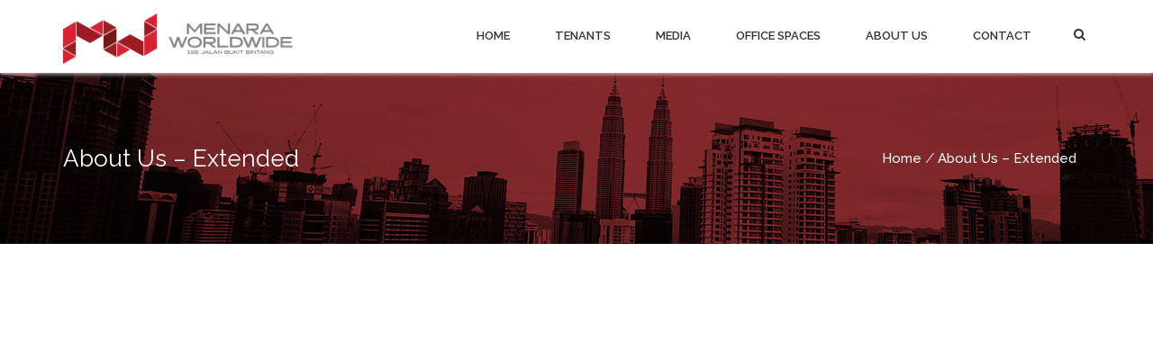

--- FILE ---
content_type: text/html; charset=UTF-8
request_url: https://www.menaraworldwide.com/about-us-extended-4/
body_size: 14242
content:
<!DOCTYPE html>
<html lang="en-GB"  >
<head>
	<meta charset="UTF-8">
	<meta name="viewport" content="width=device-width, initial-scale=1"> 	<title>About Us &#8211; Extended | Menara Worldwide</title>
	<link rel="profile" href="https://gmpg.org/xfn/11">
	<link rel="pingback" href="https://www.menaraworldwide.com/xmlrpc.php">
	<link rel="shortcut icon" href=" https://www.menaraworldwide.com/wp-content/uploads/2014/10/kecit-mw-2.png" type="image/x-icon" />
	<link rel='stylesheet' id='montana-print'  href='https://www.menaraworldwide.com/wp-content/themes/montana/css/print.css' type='text/css' media='screen, print' />

	<meta name='robots' content='max-image-preview:large' />
<link rel='dns-prefetch' href='//maxcdn.bootstrapcdn.com' />
<link rel='dns-prefetch' href='//fonts.googleapis.com' />
<link rel="alternate" type="application/rss+xml" title="Menara Worldwide &raquo; Feed" href="https://www.menaraworldwide.com/feed/" />
<link rel="alternate" type="application/rss+xml" title="Menara Worldwide &raquo; Comments Feed" href="https://www.menaraworldwide.com/comments/feed/" />
<link rel="alternate" type="text/calendar" title="Menara Worldwide &raquo; iCal Feed" href="https://www.menaraworldwide.com/events/?ical=1" />
<link rel="alternate" type="application/rss+xml" title="Menara Worldwide &raquo; About Us &#8211; Extended Comments Feed" href="https://www.menaraworldwide.com/about-us-extended-4/feed/" />
<style type="text/css">
img.wp-smiley,
img.emoji {
	display: inline !important;
	border: none !important;
	box-shadow: none !important;
	height: 1em !important;
	width: 1em !important;
	margin: 0 0.07em !important;
	vertical-align: -0.1em !important;
	background: none !important;
	padding: 0 !important;
}
</style>
	<link rel='stylesheet' id='wp-block-library-css'  href='https://www.menaraworldwide.com/wp-includes/css/dist/block-library/style.min.css?ver=6.0.11' type='text/css' media='all' />
<style id='global-styles-inline-css' type='text/css'>
body{--wp--preset--color--black: #000000;--wp--preset--color--cyan-bluish-gray: #abb8c3;--wp--preset--color--white: #ffffff;--wp--preset--color--pale-pink: #f78da7;--wp--preset--color--vivid-red: #cf2e2e;--wp--preset--color--luminous-vivid-orange: #ff6900;--wp--preset--color--luminous-vivid-amber: #fcb900;--wp--preset--color--light-green-cyan: #7bdcb5;--wp--preset--color--vivid-green-cyan: #00d084;--wp--preset--color--pale-cyan-blue: #8ed1fc;--wp--preset--color--vivid-cyan-blue: #0693e3;--wp--preset--color--vivid-purple: #9b51e0;--wp--preset--gradient--vivid-cyan-blue-to-vivid-purple: linear-gradient(135deg,rgba(6,147,227,1) 0%,rgb(155,81,224) 100%);--wp--preset--gradient--light-green-cyan-to-vivid-green-cyan: linear-gradient(135deg,rgb(122,220,180) 0%,rgb(0,208,130) 100%);--wp--preset--gradient--luminous-vivid-amber-to-luminous-vivid-orange: linear-gradient(135deg,rgba(252,185,0,1) 0%,rgba(255,105,0,1) 100%);--wp--preset--gradient--luminous-vivid-orange-to-vivid-red: linear-gradient(135deg,rgba(255,105,0,1) 0%,rgb(207,46,46) 100%);--wp--preset--gradient--very-light-gray-to-cyan-bluish-gray: linear-gradient(135deg,rgb(238,238,238) 0%,rgb(169,184,195) 100%);--wp--preset--gradient--cool-to-warm-spectrum: linear-gradient(135deg,rgb(74,234,220) 0%,rgb(151,120,209) 20%,rgb(207,42,186) 40%,rgb(238,44,130) 60%,rgb(251,105,98) 80%,rgb(254,248,76) 100%);--wp--preset--gradient--blush-light-purple: linear-gradient(135deg,rgb(255,206,236) 0%,rgb(152,150,240) 100%);--wp--preset--gradient--blush-bordeaux: linear-gradient(135deg,rgb(254,205,165) 0%,rgb(254,45,45) 50%,rgb(107,0,62) 100%);--wp--preset--gradient--luminous-dusk: linear-gradient(135deg,rgb(255,203,112) 0%,rgb(199,81,192) 50%,rgb(65,88,208) 100%);--wp--preset--gradient--pale-ocean: linear-gradient(135deg,rgb(255,245,203) 0%,rgb(182,227,212) 50%,rgb(51,167,181) 100%);--wp--preset--gradient--electric-grass: linear-gradient(135deg,rgb(202,248,128) 0%,rgb(113,206,126) 100%);--wp--preset--gradient--midnight: linear-gradient(135deg,rgb(2,3,129) 0%,rgb(40,116,252) 100%);--wp--preset--duotone--dark-grayscale: url('#wp-duotone-dark-grayscale');--wp--preset--duotone--grayscale: url('#wp-duotone-grayscale');--wp--preset--duotone--purple-yellow: url('#wp-duotone-purple-yellow');--wp--preset--duotone--blue-red: url('#wp-duotone-blue-red');--wp--preset--duotone--midnight: url('#wp-duotone-midnight');--wp--preset--duotone--magenta-yellow: url('#wp-duotone-magenta-yellow');--wp--preset--duotone--purple-green: url('#wp-duotone-purple-green');--wp--preset--duotone--blue-orange: url('#wp-duotone-blue-orange');--wp--preset--font-size--small: 13px;--wp--preset--font-size--medium: 20px;--wp--preset--font-size--large: 36px;--wp--preset--font-size--x-large: 42px;}.has-black-color{color: var(--wp--preset--color--black) !important;}.has-cyan-bluish-gray-color{color: var(--wp--preset--color--cyan-bluish-gray) !important;}.has-white-color{color: var(--wp--preset--color--white) !important;}.has-pale-pink-color{color: var(--wp--preset--color--pale-pink) !important;}.has-vivid-red-color{color: var(--wp--preset--color--vivid-red) !important;}.has-luminous-vivid-orange-color{color: var(--wp--preset--color--luminous-vivid-orange) !important;}.has-luminous-vivid-amber-color{color: var(--wp--preset--color--luminous-vivid-amber) !important;}.has-light-green-cyan-color{color: var(--wp--preset--color--light-green-cyan) !important;}.has-vivid-green-cyan-color{color: var(--wp--preset--color--vivid-green-cyan) !important;}.has-pale-cyan-blue-color{color: var(--wp--preset--color--pale-cyan-blue) !important;}.has-vivid-cyan-blue-color{color: var(--wp--preset--color--vivid-cyan-blue) !important;}.has-vivid-purple-color{color: var(--wp--preset--color--vivid-purple) !important;}.has-black-background-color{background-color: var(--wp--preset--color--black) !important;}.has-cyan-bluish-gray-background-color{background-color: var(--wp--preset--color--cyan-bluish-gray) !important;}.has-white-background-color{background-color: var(--wp--preset--color--white) !important;}.has-pale-pink-background-color{background-color: var(--wp--preset--color--pale-pink) !important;}.has-vivid-red-background-color{background-color: var(--wp--preset--color--vivid-red) !important;}.has-luminous-vivid-orange-background-color{background-color: var(--wp--preset--color--luminous-vivid-orange) !important;}.has-luminous-vivid-amber-background-color{background-color: var(--wp--preset--color--luminous-vivid-amber) !important;}.has-light-green-cyan-background-color{background-color: var(--wp--preset--color--light-green-cyan) !important;}.has-vivid-green-cyan-background-color{background-color: var(--wp--preset--color--vivid-green-cyan) !important;}.has-pale-cyan-blue-background-color{background-color: var(--wp--preset--color--pale-cyan-blue) !important;}.has-vivid-cyan-blue-background-color{background-color: var(--wp--preset--color--vivid-cyan-blue) !important;}.has-vivid-purple-background-color{background-color: var(--wp--preset--color--vivid-purple) !important;}.has-black-border-color{border-color: var(--wp--preset--color--black) !important;}.has-cyan-bluish-gray-border-color{border-color: var(--wp--preset--color--cyan-bluish-gray) !important;}.has-white-border-color{border-color: var(--wp--preset--color--white) !important;}.has-pale-pink-border-color{border-color: var(--wp--preset--color--pale-pink) !important;}.has-vivid-red-border-color{border-color: var(--wp--preset--color--vivid-red) !important;}.has-luminous-vivid-orange-border-color{border-color: var(--wp--preset--color--luminous-vivid-orange) !important;}.has-luminous-vivid-amber-border-color{border-color: var(--wp--preset--color--luminous-vivid-amber) !important;}.has-light-green-cyan-border-color{border-color: var(--wp--preset--color--light-green-cyan) !important;}.has-vivid-green-cyan-border-color{border-color: var(--wp--preset--color--vivid-green-cyan) !important;}.has-pale-cyan-blue-border-color{border-color: var(--wp--preset--color--pale-cyan-blue) !important;}.has-vivid-cyan-blue-border-color{border-color: var(--wp--preset--color--vivid-cyan-blue) !important;}.has-vivid-purple-border-color{border-color: var(--wp--preset--color--vivid-purple) !important;}.has-vivid-cyan-blue-to-vivid-purple-gradient-background{background: var(--wp--preset--gradient--vivid-cyan-blue-to-vivid-purple) !important;}.has-light-green-cyan-to-vivid-green-cyan-gradient-background{background: var(--wp--preset--gradient--light-green-cyan-to-vivid-green-cyan) !important;}.has-luminous-vivid-amber-to-luminous-vivid-orange-gradient-background{background: var(--wp--preset--gradient--luminous-vivid-amber-to-luminous-vivid-orange) !important;}.has-luminous-vivid-orange-to-vivid-red-gradient-background{background: var(--wp--preset--gradient--luminous-vivid-orange-to-vivid-red) !important;}.has-very-light-gray-to-cyan-bluish-gray-gradient-background{background: var(--wp--preset--gradient--very-light-gray-to-cyan-bluish-gray) !important;}.has-cool-to-warm-spectrum-gradient-background{background: var(--wp--preset--gradient--cool-to-warm-spectrum) !important;}.has-blush-light-purple-gradient-background{background: var(--wp--preset--gradient--blush-light-purple) !important;}.has-blush-bordeaux-gradient-background{background: var(--wp--preset--gradient--blush-bordeaux) !important;}.has-luminous-dusk-gradient-background{background: var(--wp--preset--gradient--luminous-dusk) !important;}.has-pale-ocean-gradient-background{background: var(--wp--preset--gradient--pale-ocean) !important;}.has-electric-grass-gradient-background{background: var(--wp--preset--gradient--electric-grass) !important;}.has-midnight-gradient-background{background: var(--wp--preset--gradient--midnight) !important;}.has-small-font-size{font-size: var(--wp--preset--font-size--small) !important;}.has-medium-font-size{font-size: var(--wp--preset--font-size--medium) !important;}.has-large-font-size{font-size: var(--wp--preset--font-size--large) !important;}.has-x-large-font-size{font-size: var(--wp--preset--font-size--x-large) !important;}
</style>
<link rel='stylesheet' id='rs-plugin-settings-css'  href='https://www.menaraworldwide.com/wp-content/plugins/revslider/public/assets/css/rs6.css?ver=6.2.23' type='text/css' media='all' />
<style id='rs-plugin-settings-inline-css' type='text/css'>
.tp-caption a{color:#ff7302;text-shadow:none;-webkit-transition:all 0.2s ease-out;-moz-transition:all 0.2s ease-out;-o-transition:all 0.2s ease-out;-ms-transition:all 0.2s ease-out}.tp-caption a:hover{color:#ffa902}
</style>
<link rel='stylesheet' id='montana-googlefonts-css'  href='https://fonts.googleapis.com/css?family=Raleway%3A300%2C300italic%2C400%2C400italic%2C500%2C600%2C700%2C800%7CRaleway%3A300%2C300italic%2C400%2C400italic%2C500%2C600%2C700%2C800&#038;ver=6.0.11' type='text/css' media='all' />
<link rel='stylesheet' id='montana-bootstrap-css'  href='https://maxcdn.bootstrapcdn.com/bootstrap/3.2.0/css/bootstrap.min.css?ver=6.0.11' type='text/css' media='all' />
<link rel='stylesheet' id='montana-awesome-css'  href='//maxcdn.bootstrapcdn.com/font-awesome/4.2.0/css/font-awesome.min.css?ver=6.0.11' type='text/css' media='all' />
<link rel='stylesheet' id='montana-style-css'  href='https://www.menaraworldwide.com/wp-content/themes/montana/style.css?ver=6.0.11' type='text/css' media='all' />
<link rel='stylesheet' id='js_composer_front-css'  href='https://www.menaraworldwide.com/wp-content/plugins/js_composer/assets/css/js_composer.min.css?ver=4.12' type='text/css' media='all' />
<script type="text/javascript">
		var ob_ajax_url ="https://www.menaraworldwide.com/wp-admin/admin-ajax.php";
		</script><script type='text/javascript' src='https://www.menaraworldwide.com/wp-includes/js/jquery/jquery.min.js?ver=3.6.0' id='jquery-core-js'></script>
<script type='text/javascript' src='https://www.menaraworldwide.com/wp-includes/js/jquery/jquery-migrate.min.js?ver=3.3.2' id='jquery-migrate-js'></script>
<script type='text/javascript' src='https://www.menaraworldwide.com/wp-content/plugins/revslider/public/assets/js/rbtools.min.js?ver=6.2.23' id='tp-tools-js'></script>
<script type='text/javascript' src='https://www.menaraworldwide.com/wp-content/plugins/revslider/public/assets/js/rs6.min.js?ver=6.2.23' id='revmin-js'></script>
<link rel="https://api.w.org/" href="https://www.menaraworldwide.com/wp-json/" /><link rel="alternate" type="application/json" href="https://www.menaraworldwide.com/wp-json/wp/v2/pages/589" /><link rel="EditURI" type="application/rsd+xml" title="RSD" href="https://www.menaraworldwide.com/xmlrpc.php?rsd" />
<link rel="wlwmanifest" type="application/wlwmanifest+xml" href="https://www.menaraworldwide.com/wp-includes/wlwmanifest.xml" /> 
<meta name="generator" content="WordPress 6.0.11" />
<link rel="canonical" href="https://www.menaraworldwide.com/about-us-extended-4/" />
<link rel='shortlink' href='https://www.menaraworldwide.com/?p=589' />
<link rel="alternate" type="application/json+oembed" href="https://www.menaraworldwide.com/wp-json/oembed/1.0/embed?url=https%3A%2F%2Fwww.menaraworldwide.com%2Fabout-us-extended-4%2F" />
<link rel="alternate" type="text/xml+oembed" href="https://www.menaraworldwide.com/wp-json/oembed/1.0/embed?url=https%3A%2F%2Fwww.menaraworldwide.com%2Fabout-us-extended-4%2F&#038;format=xml" />
<script type="text/javascript">
(function(url){
	if(/(?:Chrome\/26\.0\.1410\.63 Safari\/537\.31|WordfenceTestMonBot)/.test(navigator.userAgent)){ return; }
	var addEvent = function(evt, handler) {
		if (window.addEventListener) {
			document.addEventListener(evt, handler, false);
		} else if (window.attachEvent) {
			document.attachEvent('on' + evt, handler);
		}
	};
	var removeEvent = function(evt, handler) {
		if (window.removeEventListener) {
			document.removeEventListener(evt, handler, false);
		} else if (window.detachEvent) {
			document.detachEvent('on' + evt, handler);
		}
	};
	var evts = 'contextmenu dblclick drag dragend dragenter dragleave dragover dragstart drop keydown keypress keyup mousedown mousemove mouseout mouseover mouseup mousewheel scroll'.split(' ');
	var logHuman = function() {
		if (window.wfLogHumanRan) { return; }
		window.wfLogHumanRan = true;
		var wfscr = document.createElement('script');
		wfscr.type = 'text/javascript';
		wfscr.async = true;
		wfscr.src = url + '&r=' + Math.random();
		(document.getElementsByTagName('head')[0]||document.getElementsByTagName('body')[0]).appendChild(wfscr);
		for (var i = 0; i < evts.length; i++) {
			removeEvent(evts[i], logHuman);
		}
	};
	for (var i = 0; i < evts.length; i++) {
		addEvent(evts[i], logHuman);
	}
})('//www.menaraworldwide.com/?wordfence_lh=1&hid=63CA18BDB7F2A96F41EE47BCCD67BB18');
</script><meta name="tec-api-version" content="v1"><meta name="tec-api-origin" content="https://www.menaraworldwide.com"><link rel="alternate" href="https://www.menaraworldwide.com/wp-json/tribe/events/v1/" /><style> .test { background-color : #f1f1f1; } </style><meta name="generator" content="Powered by Visual Composer - drag and drop page builder for WordPress."/>
<!--[if lte IE 9]><link rel="stylesheet" type="text/css" href="https://www.menaraworldwide.com/wp-content/plugins/js_composer/assets/css/vc_lte_ie9.min.css" media="screen"><![endif]--><!--[if IE  8]><link rel="stylesheet" type="text/css" href="https://www.menaraworldwide.com/wp-content/plugins/js_composer/assets/css/vc-ie8.min.css" media="screen"><![endif]--><meta name="generator" content="Powered by Slider Revolution 6.2.23 - responsive, Mobile-Friendly Slider Plugin for WordPress with comfortable drag and drop interface." />
<script type="text/javascript">function setREVStartSize(e){
			//window.requestAnimationFrame(function() {				 
				window.RSIW = window.RSIW===undefined ? window.innerWidth : window.RSIW;	
				window.RSIH = window.RSIH===undefined ? window.innerHeight : window.RSIH;	
				try {								
					var pw = document.getElementById(e.c).parentNode.offsetWidth,
						newh;
					pw = pw===0 || isNaN(pw) ? window.RSIW : pw;
					e.tabw = e.tabw===undefined ? 0 : parseInt(e.tabw);
					e.thumbw = e.thumbw===undefined ? 0 : parseInt(e.thumbw);
					e.tabh = e.tabh===undefined ? 0 : parseInt(e.tabh);
					e.thumbh = e.thumbh===undefined ? 0 : parseInt(e.thumbh);
					e.tabhide = e.tabhide===undefined ? 0 : parseInt(e.tabhide);
					e.thumbhide = e.thumbhide===undefined ? 0 : parseInt(e.thumbhide);
					e.mh = e.mh===undefined || e.mh=="" || e.mh==="auto" ? 0 : parseInt(e.mh,0);		
					if(e.layout==="fullscreen" || e.l==="fullscreen") 						
						newh = Math.max(e.mh,window.RSIH);					
					else{					
						e.gw = Array.isArray(e.gw) ? e.gw : [e.gw];
						for (var i in e.rl) if (e.gw[i]===undefined || e.gw[i]===0) e.gw[i] = e.gw[i-1];					
						e.gh = e.el===undefined || e.el==="" || (Array.isArray(e.el) && e.el.length==0)? e.gh : e.el;
						e.gh = Array.isArray(e.gh) ? e.gh : [e.gh];
						for (var i in e.rl) if (e.gh[i]===undefined || e.gh[i]===0) e.gh[i] = e.gh[i-1];
											
						var nl = new Array(e.rl.length),
							ix = 0,						
							sl;					
						e.tabw = e.tabhide>=pw ? 0 : e.tabw;
						e.thumbw = e.thumbhide>=pw ? 0 : e.thumbw;
						e.tabh = e.tabhide>=pw ? 0 : e.tabh;
						e.thumbh = e.thumbhide>=pw ? 0 : e.thumbh;					
						for (var i in e.rl) nl[i] = e.rl[i]<window.RSIW ? 0 : e.rl[i];
						sl = nl[0];									
						for (var i in nl) if (sl>nl[i] && nl[i]>0) { sl = nl[i]; ix=i;}															
						var m = pw>(e.gw[ix]+e.tabw+e.thumbw) ? 1 : (pw-(e.tabw+e.thumbw)) / (e.gw[ix]);					
						newh =  (e.gh[ix] * m) + (e.tabh + e.thumbh);
					}				
					if(window.rs_init_css===undefined) window.rs_init_css = document.head.appendChild(document.createElement("style"));					
					document.getElementById(e.c).height = newh+"px";
					window.rs_init_css.innerHTML += "#"+e.c+"_wrapper { height: "+newh+"px }";				
				} catch(e){
					console.log("Failure at Presize of Slider:" + e)
				}					   
			//});
		  };</script>
<style type="text/css" data-type="vc_shortcodes-custom-css">.vc_custom_1401328121659{background-image: url(https://demo.obtheme.com/wordpress/montana/wp-content/uploads/2014/05/Untitled-22.jpg?id=2118) !important;}.vc_custom_1400829387063{padding-top: 80px !important;padding-bottom: 30px !important;}.vc_custom_1401510512835{padding-bottom: 80px !important;}.vc_custom_1401510694474{padding: 70px 80px !important;background-color: #eeeeee !important;}.vc_custom_1401510785698{margin-top: 95px !important;margin-bottom: 90px !important;}.vc_custom_1401357586071{padding-top: 70px !important;padding-bottom: 70px !important;background: #000000 url(https://demo.obtheme.com/wordpress/montana/wp-content/uploads/2014/05/Untitled-16.jpg?id=2112) !important;}.vc_custom_1401870430870{padding-top: 55px !important;padding-bottom: 55px !important;background-color: #45c7e2 !important;}.vc_custom_1400829750779{padding-top: 60px !important;padding-bottom: 70px !important;background-color: #eeeeee !important;}.vc_custom_1400829812707{background-image: url(https://demo.obtheme.com/wordpress/montana/wp-content/uploads/2014/05/hp3_testimonials_bg.png?id=378) !important;}.vc_custom_1401870504869{padding-top: 55px !important;}.vc_custom_1400829203279{padding-top: 120px !important;padding-bottom: 120px !important;}.vc_custom_1401510416145{margin-bottom: 70px !important;}.vc_custom_1401511015013{margin-bottom: 60px !important;}</style><noscript><style type="text/css"> .wpb_animate_when_almost_visible { opacity: 1; }</style></noscript> </head>

<body data-rsssl=1 class="page-template-default page page-id-589 header_v1 tribe-no-js group-blog wpb-js-composer js-comp-ver-4.12 vc_responsive">

<!-- Preloader Start-->
<!-- Preloader End -->
 <div id ="wrapper" >

<div class="menu-mobile">
	<div class="main_menu_container menu-canvas visible-xs" id="main_menu">
		<ul class="nav navbar-nav">
			 				 <li>
					 <form role="search" method="get" action="https://www.menaraworldwide.com/">
						 <input type="text" value="" name="s" id="s" placeholder="Search..." class="search-input-mobile form-control" />
  					</form>
				 </li>
			 			<li id="menu-item-4924" class="menu-item menu-item-type-post_type menu-item-object-page menu-item-home menu-item-4924"><a href="https://www.menaraworldwide.com/">Home</a></li>
<li id="menu-item-4903" class="menu-item menu-item-type-post_type menu-item-object-page menu-item-4903"><a href="https://www.menaraworldwide.com/listing/">Tenants</a></li>
<li id="menu-item-4740" class="menu-item menu-item-type-custom menu-item-object-custom menu-item-has-children menu-item-4740"><a href="#">Media</a>
<ul class="sub-menu">
	<li id="menu-item-4904" class="menu-item menu-item-type-post_type menu-item-object-page menu-item-4904"><a href="https://www.menaraworldwide.com/photo-gallery/">Photo Gallery</a></li>
	<li id="menu-item-5047" class="menu-item menu-item-type-taxonomy menu-item-object-category menu-item-5047"><a href="https://www.menaraworldwide.com/category/newspaper-clipping/">Newspaper Clippings</a></li>
	<li id="menu-item-5048" class="menu-item menu-item-type-taxonomy menu-item-object-category menu-item-5048"><a href="https://www.menaraworldwide.com/category/latest-news/">Latest News</a></li>
</ul>
</li>
<li id="menu-item-4742" class="menu-item menu-item-type-custom menu-item-object-custom menu-item-has-children menu-item-4742"><a href="#">Office Spaces</a>
<ul class="sub-menu">
	<li id="menu-item-4909" class="menu-item menu-item-type-post_type menu-item-object-page menu-item-4909"><a href="https://www.menaraworldwide.com/overview-2/">Overview</a></li>
	<li id="menu-item-5068" class="menu-item menu-item-type-post_type menu-item-object-page menu-item-5068"><a href="https://www.menaraworldwide.com/incubation-business-centre-2/">Incubation Business Centre</a></li>
	<li id="menu-item-4911" class="menu-item menu-item-type-custom menu-item-object-custom menu-item-has-children menu-item-4911"><a href="#">Facilities</a>
	<ul class="sub-menu">
		<li id="menu-item-4913" class="menu-item menu-item-type-post_type menu-item-object-page menu-item-4913"><a href="https://www.menaraworldwide.com/facility-list/">Facility List</a></li>
		<li id="menu-item-4912" class="menu-item menu-item-type-post_type menu-item-object-page menu-item-4912"><a href="https://www.menaraworldwide.com/disabled-facilities/">Disabled Facilities</a></li>
		<li id="menu-item-4914" class="menu-item menu-item-type-post_type menu-item-object-page menu-item-4914"><a href="https://www.menaraworldwide.com/advertising/">Advertising</a></li>
	</ul>
</li>
	<li id="menu-item-4917" class="menu-item menu-item-type-post_type menu-item-object-page menu-item-4917"><a href="https://www.menaraworldwide.com/office-gallery/">Office Gallery</a></li>
</ul>
</li>
<li id="menu-item-4852" class="menu-item menu-item-type-post_type menu-item-object-page menu-item-has-children menu-item-4852"><a href="https://www.menaraworldwide.com/about-us-basic/">About Us</a>
<ul class="sub-menu">
	<li id="menu-item-4919" class="menu-item menu-item-type-post_type menu-item-object-page menu-item-4919"><a href="https://www.menaraworldwide.com/overview/">Overview</a></li>
	<li id="menu-item-4920" class="menu-item menu-item-type-post_type menu-item-object-page menu-item-4920"><a href="https://www.menaraworldwide.com/our-team/">Our Team</a></li>
	<li id="menu-item-4921" class="menu-item menu-item-type-post_type menu-item-object-page menu-item-4921"><a href="https://www.menaraworldwide.com/achievements-accolades/">Achievements &#038; Accolades</a></li>
	<li id="menu-item-4923" class="menu-item menu-item-type-post_type menu-item-object-page menu-item-4923"><a href="https://www.menaraworldwide.com/frequently-asked-question/">Frequently Asked Question</a></li>
</ul>
</li>
<li id="menu-item-4851" class="menu-item menu-item-type-post_type menu-item-object-page menu-item-has-children menu-item-4851"><a href="https://www.menaraworldwide.com/contact-us/">Contact</a>
<ul class="sub-menu">
	<li id="menu-item-6434" class="menu-item menu-item-type-post_type menu-item-object-page menu-item-6434"><a href="https://www.menaraworldwide.com/contact-us-2/">Contact Us</a></li>
	<li id="menu-item-6395" class="menu-item menu-item-type-post_type menu-item-object-page menu-item-6395"><a href="https://www.menaraworldwide.com/feedback-complaint/">Feedback /  Complaint</a></li>
	<li id="menu-item-6441" class="menu-item menu-item-type-post_type menu-item-object-page menu-item-6441"><a href="https://www.menaraworldwide.com/privacy-policy-2/">Privacy Policy</a></li>
	<li id="menu-item-4977" class="menu-item menu-item-type-post_type menu-item-object-page menu-item-4977"><a href="https://www.menaraworldwide.com/our-location/">Our Location</a></li>
</ul>
</li>
		</ul>
	</div>
</div>
<div id="page" class="hfeed site menu-mobile-left">
		<header id="masthead" class="site-header affix-top" role="banner" >

				<div class="header">
			<div class="container">
				<div class="row">
										<div class="col-sm-3 sm-logo">
						<h1 class="header_logo">						<a class="logo_default" href="https://www.menaraworldwide.com/" title="Menara Worldwide - " rel="home">
							<img src="https://www.menaraworldwide.com/wp-content/uploads/2014/10/mw-logo1.png" alt="Menara Worldwide" width="280" height="60" />						</a>
						<a class="sticky_logo" href="https://www.menaraworldwide.com/" title="Menara Worldwide - " rel="home">
							<img src="https://www.menaraworldwide.com/wp-content/themes/montana/images/logo.png" alt="Menara Worldwide" width="183" height="50" />						</a>
						</h1>
					</div>
					<nav class="col-sm-9" role="navigation">
						<!-- Brand and toggle get grouped for better mobile display -->
													<div class="navbar-header">
								<button type="button" class="navbar-toggle" data-toggle="offcanvas">
									<span class="sr-only">Toggle navigation</span>
									<span class="icon-bar"></span>
									<span class="icon-bar"></span>
									<span class="icon-bar"></span>
								</button>
															</div>
							<!-- Collect the nav links, forms, and other content for toggling -->
							<div class="collapse navbar-collapse" id="main_menu">
								<div class="main_menu_container desktop_menu">
									<ul class="nav navbar-nav">
										<li class="menu-item menu-item-type-post_type menu-item-object-page menu-item-home menu-item-4924"><a href="https://www.menaraworldwide.com/">Home</a></li>
<li class="menu-item menu-item-type-post_type menu-item-object-page menu-item-4903"><a href="https://www.menaraworldwide.com/listing/">Tenants</a></li>
<li class="menu-item menu-item-type-custom menu-item-object-custom menu-item-has-children menu-item-4740"><a href="#">Media</a>
<ul class="sub-menu">
	<li class="menu-item menu-item-type-post_type menu-item-object-page menu-item-4904"><a href="https://www.menaraworldwide.com/photo-gallery/">Photo Gallery</a></li>
	<li class="menu-item menu-item-type-taxonomy menu-item-object-category menu-item-5047"><a href="https://www.menaraworldwide.com/category/newspaper-clipping/">Newspaper Clippings</a></li>
	<li class="menu-item menu-item-type-taxonomy menu-item-object-category menu-item-5048"><a href="https://www.menaraworldwide.com/category/latest-news/">Latest News</a></li>
</ul>
</li>
<li class="menu-item menu-item-type-custom menu-item-object-custom menu-item-has-children menu-item-4742"><a href="#">Office Spaces</a>
<ul class="sub-menu">
	<li class="menu-item menu-item-type-post_type menu-item-object-page menu-item-4909"><a href="https://www.menaraworldwide.com/overview-2/">Overview</a></li>
	<li class="menu-item menu-item-type-post_type menu-item-object-page menu-item-5068"><a href="https://www.menaraworldwide.com/incubation-business-centre-2/">Incubation Business Centre</a></li>
	<li class="menu-item menu-item-type-custom menu-item-object-custom menu-item-has-children menu-item-4911"><a href="#">Facilities</a>
	<ul class="sub-menu">
		<li class="menu-item menu-item-type-post_type menu-item-object-page menu-item-4913"><a href="https://www.menaraworldwide.com/facility-list/">Facility List</a></li>
		<li class="menu-item menu-item-type-post_type menu-item-object-page menu-item-4912"><a href="https://www.menaraworldwide.com/disabled-facilities/">Disabled Facilities</a></li>
		<li class="menu-item menu-item-type-post_type menu-item-object-page menu-item-4914"><a href="https://www.menaraworldwide.com/advertising/">Advertising</a></li>
	</ul>
</li>
	<li class="menu-item menu-item-type-post_type menu-item-object-page menu-item-4917"><a href="https://www.menaraworldwide.com/office-gallery/">Office Gallery</a></li>
</ul>
</li>
<li class="menu-item menu-item-type-post_type menu-item-object-page menu-item-has-children menu-item-4852"><a href="https://www.menaraworldwide.com/about-us-basic/">About Us</a>
<ul class="sub-menu">
	<li class="menu-item menu-item-type-post_type menu-item-object-page menu-item-4919"><a href="https://www.menaraworldwide.com/overview/">Overview</a></li>
	<li class="menu-item menu-item-type-post_type menu-item-object-page menu-item-4920"><a href="https://www.menaraworldwide.com/our-team/">Our Team</a></li>
	<li class="menu-item menu-item-type-post_type menu-item-object-page menu-item-4921"><a href="https://www.menaraworldwide.com/achievements-accolades/">Achievements &#038; Accolades</a></li>
	<li class="menu-item menu-item-type-post_type menu-item-object-page menu-item-4923"><a href="https://www.menaraworldwide.com/frequently-asked-question/">Frequently Asked Question</a></li>
</ul>
</li>
<li class="menu-item menu-item-type-post_type menu-item-object-page menu-item-has-children menu-item-4851"><a href="https://www.menaraworldwide.com/contact-us/">Contact</a>
<ul class="sub-menu">
	<li class="menu-item menu-item-type-post_type menu-item-object-page menu-item-6434"><a href="https://www.menaraworldwide.com/contact-us-2/">Contact Us</a></li>
	<li class="menu-item menu-item-type-post_type menu-item-object-page menu-item-6395"><a href="https://www.menaraworldwide.com/feedback-complaint/">Feedback /  Complaint</a></li>
	<li class="menu-item menu-item-type-post_type menu-item-object-page menu-item-6441"><a href="https://www.menaraworldwide.com/privacy-policy-2/">Privacy Policy</a></li>
	<li class="menu-item menu-item-type-post_type menu-item-object-page menu-item-4977"><a href="https://www.menaraworldwide.com/our-location/">Our Location</a></li>
</ul>
</li>
										<li id="widget_montana_search_widget-1" class="widget montana_search_widget">			<div class="main-header-search search_form ">
				<a id="header-search" class="search-link"><i class="fa fa-search"></i></a>
 			</div>
		</li>																			</ul>
								</div>
							</div>
											</nav>
					<div id="header-search-form-input" class="main-header-search-form-input">
						<form role="search" method="get" action="#">
							<input type="text" value="" name="s" id="s" placeholder="Search the site or press ESC to cancel" class="form-control ob-search-input" autocomplete="off" />
							<span class="header-search-close"><i class="fa fa-times"></i></span>
						</form>
						<ul class="ob_list_search">
						</ul>
					</div>
				</div>
			</div>
		</div>
	</header>
<!-- #masthead -->
<div id="content" class="site-content">
<main id="main" class="site-main-page" role="main">
	<style>
				.top_site_main{height: 190px}
			</style>				<div class="top_site_main" style="background-image:url(https://www.menaraworldwide.com/wp-content/uploads/2014/09/t05.jpg)" >
			<div class="container page-title-wrapper">
									<div class="page-title-captions ">
						<header class="entry-header" style="color: #fff"><h1 class="entry-title" style="color: #fff">About Us &#8211; Extended</h1></header>					</div>
								<div class="breadcrumbs " style="color: #fff"><ul class="woocommerce-breadcrumb breadcrumb" itemprop="breadcrumb"><li><a href="https://www.menaraworldwide.com" class="home">Home</a><i class='arrow-breadcrumb'></i></li><li><a href='#'>About Us &#8211; Extended</a><i class='arrow-breadcrumb'></i></li></ul></div>			</div>
		</div>
		
	<div class="content-site-main page_fullwidth"> 	<div class="box-full">
					
<article id="post-589" class="post-589 page type-page status-publish hentry">
	<div class="entry-content">
		<div class="wpb_row vc_row-fluid vc_custom_1401328121659 row_fullwidth" style="color:#ffffff;" ><div class="wpb_column vc_column_container vc_col-sm-12"><div class="vc_column-inner "><div class="wpb_wrapper"><div class="wpb_row vc_row-fluid vc_custom_1400829203279 row_fullwidth"><div class="wpb_column vc_column_container vc_col-sm-12"><div class="vc_column-inner "><div class="wpb_wrapper">
	<div class="wpb_text_column wpb_content_element ">
		<div class="wpb_wrapper">
			<h1 style="text-align: center; color: inherit;">COMMING TOGETHER IS THE BEGINNING.</h1>
<h2 style="color: inherit; text-align: center;">WORKING TOGETHER IS SUCESS.</h2>
<h3 style="text-align: center;"><a class="btn" title="WATCH THE STORY" href="#">WATCH THE STORY</a></h3>

		</div>
	</div>
</div></div></div></div></div></div></div></div><div class="wpb_row vc_row-fluid vc_custom_1400829387063 row_box" ><div class="container"><div class="wpb_column vc_column_container vc_col-sm-12"><div class="vc_column-inner "><div class="wpb_wrapper">
	<div class="wpb_text_column wpb_content_element  vc_custom_1401510416145">
		<div class="wpb_wrapper">
			<h2 style="text-align: center;"><span style="color: #fe4444;">WE WORK TOGETHER!</span></h2>
<h2></h2>
<p style="text-align: center;">There is no limit to what you can accomplish when nobody cares who gets the credit.</p>

		</div>
	</div>
</div></div></div></div></div><div class="wpb_row vc_row-fluid vc_custom_1401510512835 row_box" ><div class="container"><div class="wpb_column vc_column_container vc_col-sm-4"><div class="vc_column-inner "><div class="wpb_wrapper"><div class="wapper_box_icon  style2   icon_hover_1768967246-1-11"><div class="smicon-box  icon-left"><div class="boxes_icon" style="  "><span class="inner_icon" style="  "><span class="icon"><i class="fa fa-certificate " style="  font-size:32px; line-height:32px"></i></span></span></div> <!-- icon --><div class="boxes_content" ><h5 class="boxes_title" >MINI HEADER</h5><div class="description" ><p>Sed quis dolor in lacus ullamcorper euismod nec et nibh. Morbi mollis, enim vitae rutrum porttitor.</p></div> <!-- description --></div><div class="clear"></div></div> <!-- smicon-box -->
		<style>
			.icon_hover_1768967246-1-11.style1.boxes_icon:hover, .icon_hover_1768967246-1-11.style1.boxes_icon:hover .inner_icon{
				border-color: !important;
			}
			.icon_hover_1768967246-1-11.spinAround.style4 .boxes_icon:hover:before, .icon_hover_1768967246-1-11.spinAround.style4 .boxes_icon:hover .inner_icon:before,
			.icon_hover_1768967246-1-11.spinAround.style3 .boxes_icon:hover:before,.icon_hover_1768967246-1-11.effects_zoom_in .boxes_icon:hover,.icon_hover_1768967246-1-11.effects_zoom_in .inner_icon:hover{
				border-color: !important;
			 }

		  	.icon_hover_1768967246-1-11.spinAround.style1 .boxes_icon:hover, .icon_hover_1768967246-1-11.spinAround.style1 .boxes_icon:hover .inner_icon{
				background: !important;
				border-color: !important;
			 }
			.icon_hover_1768967246-1-11 .boxes_icon:hover .inner_icon i{
				color: !important;
			 }
  			.icon_hover_1768967246-1-11.spinAround.style3 .boxes_icon :hover{
				border-color: transparent!important;
			}
			.icon_hover_1768967246-1-11.effects_zoom_in .boxes_icon:hover:before, .icon_hover_1768967246-1-11.effects_zoom_in .inner_icon:hover:before,
			.icon_hover_1768967246-1-11.effects_zoom_out .boxes_icon:hover, .icon_hover_1768967246-1-11.effects_zoom_out .boxes_icon:hover .inner_icon
			{
				background: !important;
			}
			.icon_hover_1768967246-1-11.effects_zoom_out.style2 .boxes_icon:hover, .icon_hover_1768967246-1-11.effects_zoom_out.style2 .boxes_icon:hover .inner_icon{
				background: transparent !important;
			}
			.icon_hover_1768967246-1-11.effects_zoom_out .boxes_icon:before, .icon_hover_1768967246-1-11.effects_zoom_out .inner_icon:before{
				border:  1px solid !important;
			}
			.icon_hover_1768967246-1-11.style5 .boxes_icon:hover,.icon_hover_1768967246-1-11.style5 .boxes_icon:hover .inner_icon{
				background: !important;
			}
			.icon_hover_1768967246-1-11.style6 .smicon-box:hover .boxes_icon,.icon_hover_1768967246-1-11.style6 .smicon-box:hover .boxes_icon .inner_icon{
				background: !important;
			}
			.icon_hover_1768967246-1-11.style6 .smicon-box:hover .boxes_content .arrow{
				border-top: 6px solid !important;
			}
  		</style>
	</div> <!-- wapper_box_icon --><div class="wapper_box_icon  style2   icon_hover_1768967246-1-79"><div class="smicon-box  icon-left"><div class="boxes_icon" style="  "><span class="inner_icon" style="  "><span class="icon"><i class="fa fa-cloud " style="  font-size:32px; line-height:32px"></i></span></span></div> <!-- icon --><div class="boxes_content" ><h5 class="boxes_title" >7 BLOG TYPES</h5><div class="description" ><p>Sed quis dolor in lacus ullamcorper euismod nec et nibh. Morbi mollis, enim vitae rutrum porttitor.</p></div> <!-- description --></div><div class="clear"></div></div> <!-- smicon-box -->
		<style>
			.icon_hover_1768967246-1-79.style1.boxes_icon:hover, .icon_hover_1768967246-1-79.style1.boxes_icon:hover .inner_icon{
				border-color: !important;
			}
			.icon_hover_1768967246-1-79.spinAround.style4 .boxes_icon:hover:before, .icon_hover_1768967246-1-79.spinAround.style4 .boxes_icon:hover .inner_icon:before,
			.icon_hover_1768967246-1-79.spinAround.style3 .boxes_icon:hover:before,.icon_hover_1768967246-1-79.effects_zoom_in .boxes_icon:hover,.icon_hover_1768967246-1-79.effects_zoom_in .inner_icon:hover{
				border-color: !important;
			 }

		  	.icon_hover_1768967246-1-79.spinAround.style1 .boxes_icon:hover, .icon_hover_1768967246-1-79.spinAround.style1 .boxes_icon:hover .inner_icon{
				background: !important;
				border-color: !important;
			 }
			.icon_hover_1768967246-1-79 .boxes_icon:hover .inner_icon i{
				color: !important;
			 }
  			.icon_hover_1768967246-1-79.spinAround.style3 .boxes_icon :hover{
				border-color: transparent!important;
			}
			.icon_hover_1768967246-1-79.effects_zoom_in .boxes_icon:hover:before, .icon_hover_1768967246-1-79.effects_zoom_in .inner_icon:hover:before,
			.icon_hover_1768967246-1-79.effects_zoom_out .boxes_icon:hover, .icon_hover_1768967246-1-79.effects_zoom_out .boxes_icon:hover .inner_icon
			{
				background: !important;
			}
			.icon_hover_1768967246-1-79.effects_zoom_out.style2 .boxes_icon:hover, .icon_hover_1768967246-1-79.effects_zoom_out.style2 .boxes_icon:hover .inner_icon{
				background: transparent !important;
			}
			.icon_hover_1768967246-1-79.effects_zoom_out .boxes_icon:before, .icon_hover_1768967246-1-79.effects_zoom_out .inner_icon:before{
				border:  1px solid !important;
			}
			.icon_hover_1768967246-1-79.style5 .boxes_icon:hover,.icon_hover_1768967246-1-79.style5 .boxes_icon:hover .inner_icon{
				background: !important;
			}
			.icon_hover_1768967246-1-79.style6 .smicon-box:hover .boxes_icon,.icon_hover_1768967246-1-79.style6 .smicon-box:hover .boxes_icon .inner_icon{
				background: !important;
			}
			.icon_hover_1768967246-1-79.style6 .smicon-box:hover .boxes_content .arrow{
				border-top: 6px solid !important;
			}
  		</style>
	</div> <!-- wapper_box_icon --></div></div></div><div class="wpb_column vc_column_container vc_col-sm-4"><div class="vc_column-inner "><div class="wpb_wrapper"><div class="wapper_box_icon  style2   icon_hover_1768967246-1-24"><div class="smicon-box  icon-left"><div class="boxes_icon" style="  "><span class="inner_icon" style="  "><span class="icon"><i class="fa fa-certificate " style="  font-size:32px; line-height:32px"></i></span></span></div> <!-- icon --><div class="boxes_content" ><h5 class="boxes_title" >COLOR SCHEME</h5><div class="description" ><p>Sed quis dolor in lacus ullamcorper euismod nec et nibh. Morbi mollis, enim vitae rutrum porttitor.</p></div> <!-- description --></div><div class="clear"></div></div> <!-- smicon-box -->
		<style>
			.icon_hover_1768967246-1-24.style1.boxes_icon:hover, .icon_hover_1768967246-1-24.style1.boxes_icon:hover .inner_icon{
				border-color: !important;
			}
			.icon_hover_1768967246-1-24.spinAround.style4 .boxes_icon:hover:before, .icon_hover_1768967246-1-24.spinAround.style4 .boxes_icon:hover .inner_icon:before,
			.icon_hover_1768967246-1-24.spinAround.style3 .boxes_icon:hover:before,.icon_hover_1768967246-1-24.effects_zoom_in .boxes_icon:hover,.icon_hover_1768967246-1-24.effects_zoom_in .inner_icon:hover{
				border-color: !important;
			 }

		  	.icon_hover_1768967246-1-24.spinAround.style1 .boxes_icon:hover, .icon_hover_1768967246-1-24.spinAround.style1 .boxes_icon:hover .inner_icon{
				background: !important;
				border-color: !important;
			 }
			.icon_hover_1768967246-1-24 .boxes_icon:hover .inner_icon i{
				color: !important;
			 }
  			.icon_hover_1768967246-1-24.spinAround.style3 .boxes_icon :hover{
				border-color: transparent!important;
			}
			.icon_hover_1768967246-1-24.effects_zoom_in .boxes_icon:hover:before, .icon_hover_1768967246-1-24.effects_zoom_in .inner_icon:hover:before,
			.icon_hover_1768967246-1-24.effects_zoom_out .boxes_icon:hover, .icon_hover_1768967246-1-24.effects_zoom_out .boxes_icon:hover .inner_icon
			{
				background: !important;
			}
			.icon_hover_1768967246-1-24.effects_zoom_out.style2 .boxes_icon:hover, .icon_hover_1768967246-1-24.effects_zoom_out.style2 .boxes_icon:hover .inner_icon{
				background: transparent !important;
			}
			.icon_hover_1768967246-1-24.effects_zoom_out .boxes_icon:before, .icon_hover_1768967246-1-24.effects_zoom_out .inner_icon:before{
				border:  1px solid !important;
			}
			.icon_hover_1768967246-1-24.style5 .boxes_icon:hover,.icon_hover_1768967246-1-24.style5 .boxes_icon:hover .inner_icon{
				background: !important;
			}
			.icon_hover_1768967246-1-24.style6 .smicon-box:hover .boxes_icon,.icon_hover_1768967246-1-24.style6 .smicon-box:hover .boxes_icon .inner_icon{
				background: !important;
			}
			.icon_hover_1768967246-1-24.style6 .smicon-box:hover .boxes_content .arrow{
				border-top: 6px solid !important;
			}
  		</style>
	</div> <!-- wapper_box_icon --><div class="wapper_box_icon  style2   icon_hover_1768967246-1-31"><div class="smicon-box  icon-left"><div class="boxes_icon" style="  "><span class="inner_icon" style="  "><span class="icon"><i class="fa fa-table " style="  font-size:32px; line-height:32px"></i></span></span></div> <!-- icon --><div class="boxes_content" ><h5 class="boxes_title" >5 PORTFOLIO TYPES</h5><div class="description" ><p>Sed quis dolor in lacus ullamcorper euismod nec et nibh. Morbi mollis, enim vitae rutrum porttitor.</p></div> <!-- description --></div><div class="clear"></div></div> <!-- smicon-box -->
		<style>
			.icon_hover_1768967246-1-31.style1.boxes_icon:hover, .icon_hover_1768967246-1-31.style1.boxes_icon:hover .inner_icon{
				border-color: !important;
			}
			.icon_hover_1768967246-1-31.spinAround.style4 .boxes_icon:hover:before, .icon_hover_1768967246-1-31.spinAround.style4 .boxes_icon:hover .inner_icon:before,
			.icon_hover_1768967246-1-31.spinAround.style3 .boxes_icon:hover:before,.icon_hover_1768967246-1-31.effects_zoom_in .boxes_icon:hover,.icon_hover_1768967246-1-31.effects_zoom_in .inner_icon:hover{
				border-color: !important;
			 }

		  	.icon_hover_1768967246-1-31.spinAround.style1 .boxes_icon:hover, .icon_hover_1768967246-1-31.spinAround.style1 .boxes_icon:hover .inner_icon{
				background: !important;
				border-color: !important;
			 }
			.icon_hover_1768967246-1-31 .boxes_icon:hover .inner_icon i{
				color: !important;
			 }
  			.icon_hover_1768967246-1-31.spinAround.style3 .boxes_icon :hover{
				border-color: transparent!important;
			}
			.icon_hover_1768967246-1-31.effects_zoom_in .boxes_icon:hover:before, .icon_hover_1768967246-1-31.effects_zoom_in .inner_icon:hover:before,
			.icon_hover_1768967246-1-31.effects_zoom_out .boxes_icon:hover, .icon_hover_1768967246-1-31.effects_zoom_out .boxes_icon:hover .inner_icon
			{
				background: !important;
			}
			.icon_hover_1768967246-1-31.effects_zoom_out.style2 .boxes_icon:hover, .icon_hover_1768967246-1-31.effects_zoom_out.style2 .boxes_icon:hover .inner_icon{
				background: transparent !important;
			}
			.icon_hover_1768967246-1-31.effects_zoom_out .boxes_icon:before, .icon_hover_1768967246-1-31.effects_zoom_out .inner_icon:before{
				border:  1px solid !important;
			}
			.icon_hover_1768967246-1-31.style5 .boxes_icon:hover,.icon_hover_1768967246-1-31.style5 .boxes_icon:hover .inner_icon{
				background: !important;
			}
			.icon_hover_1768967246-1-31.style6 .smicon-box:hover .boxes_icon,.icon_hover_1768967246-1-31.style6 .smicon-box:hover .boxes_icon .inner_icon{
				background: !important;
			}
			.icon_hover_1768967246-1-31.style6 .smicon-box:hover .boxes_content .arrow{
				border-top: 6px solid !important;
			}
  		</style>
	</div> <!-- wapper_box_icon --></div></div></div><div class="wpb_column vc_column_container vc_col-sm-4"><div class="vc_column-inner "><div class="wpb_wrapper"><div class="wapper_box_icon  style2   icon_hover_1768967246-1-2"><div class="smicon-box  icon-left"><div class="boxes_icon" style="  "><span class="inner_icon" style="  "><span class="icon"><i class="fa fa-pencil-square-o " style="  font-size:32px; line-height:32px"></i></span></span></div> <!-- icon --><div class="boxes_content" ><h5 class="boxes_title" >DEMO CONTENT INSTALL</h5><div class="description" ><p>Sed quis dolor in lacus ullamcorper euismod nec et nibh. Morbi mollis, enim vitae rutrum porttitor.</p></div> <!-- description --></div><div class="clear"></div></div> <!-- smicon-box -->
		<style>
			.icon_hover_1768967246-1-2.style1.boxes_icon:hover, .icon_hover_1768967246-1-2.style1.boxes_icon:hover .inner_icon{
				border-color: !important;
			}
			.icon_hover_1768967246-1-2.spinAround.style4 .boxes_icon:hover:before, .icon_hover_1768967246-1-2.spinAround.style4 .boxes_icon:hover .inner_icon:before,
			.icon_hover_1768967246-1-2.spinAround.style3 .boxes_icon:hover:before,.icon_hover_1768967246-1-2.effects_zoom_in .boxes_icon:hover,.icon_hover_1768967246-1-2.effects_zoom_in .inner_icon:hover{
				border-color: !important;
			 }

		  	.icon_hover_1768967246-1-2.spinAround.style1 .boxes_icon:hover, .icon_hover_1768967246-1-2.spinAround.style1 .boxes_icon:hover .inner_icon{
				background: !important;
				border-color: !important;
			 }
			.icon_hover_1768967246-1-2 .boxes_icon:hover .inner_icon i{
				color: !important;
			 }
  			.icon_hover_1768967246-1-2.spinAround.style3 .boxes_icon :hover{
				border-color: transparent!important;
			}
			.icon_hover_1768967246-1-2.effects_zoom_in .boxes_icon:hover:before, .icon_hover_1768967246-1-2.effects_zoom_in .inner_icon:hover:before,
			.icon_hover_1768967246-1-2.effects_zoom_out .boxes_icon:hover, .icon_hover_1768967246-1-2.effects_zoom_out .boxes_icon:hover .inner_icon
			{
				background: !important;
			}
			.icon_hover_1768967246-1-2.effects_zoom_out.style2 .boxes_icon:hover, .icon_hover_1768967246-1-2.effects_zoom_out.style2 .boxes_icon:hover .inner_icon{
				background: transparent !important;
			}
			.icon_hover_1768967246-1-2.effects_zoom_out .boxes_icon:before, .icon_hover_1768967246-1-2.effects_zoom_out .inner_icon:before{
				border:  1px solid !important;
			}
			.icon_hover_1768967246-1-2.style5 .boxes_icon:hover,.icon_hover_1768967246-1-2.style5 .boxes_icon:hover .inner_icon{
				background: !important;
			}
			.icon_hover_1768967246-1-2.style6 .smicon-box:hover .boxes_icon,.icon_hover_1768967246-1-2.style6 .smicon-box:hover .boxes_icon .inner_icon{
				background: !important;
			}
			.icon_hover_1768967246-1-2.style6 .smicon-box:hover .boxes_content .arrow{
				border-top: 6px solid !important;
			}
  		</style>
	</div> <!-- wapper_box_icon --><div class="wapper_box_icon  style2   icon_hover_1768967246-1-52"><div class="smicon-box  icon-left"><div class="boxes_icon" style="  "><span class="inner_icon" style="  "><span class="icon"><i class="fa fa-clock-o " style="  font-size:32px; line-height:32px"></i></span></span></div> <!-- icon --><div class="boxes_content" ><h5 class="boxes_title" >MEGA MENU</h5><div class="description" ><p>Sed quis dolor in lacus ullamcorper euismod nec et nibh. Morbi mollis, enim vitae rutrum porttitor.</p></div> <!-- description --></div><div class="clear"></div></div> <!-- smicon-box -->
		<style>
			.icon_hover_1768967246-1-52.style1.boxes_icon:hover, .icon_hover_1768967246-1-52.style1.boxes_icon:hover .inner_icon{
				border-color: !important;
			}
			.icon_hover_1768967246-1-52.spinAround.style4 .boxes_icon:hover:before, .icon_hover_1768967246-1-52.spinAround.style4 .boxes_icon:hover .inner_icon:before,
			.icon_hover_1768967246-1-52.spinAround.style3 .boxes_icon:hover:before,.icon_hover_1768967246-1-52.effects_zoom_in .boxes_icon:hover,.icon_hover_1768967246-1-52.effects_zoom_in .inner_icon:hover{
				border-color: !important;
			 }

		  	.icon_hover_1768967246-1-52.spinAround.style1 .boxes_icon:hover, .icon_hover_1768967246-1-52.spinAround.style1 .boxes_icon:hover .inner_icon{
				background: !important;
				border-color: !important;
			 }
			.icon_hover_1768967246-1-52 .boxes_icon:hover .inner_icon i{
				color: !important;
			 }
  			.icon_hover_1768967246-1-52.spinAround.style3 .boxes_icon :hover{
				border-color: transparent!important;
			}
			.icon_hover_1768967246-1-52.effects_zoom_in .boxes_icon:hover:before, .icon_hover_1768967246-1-52.effects_zoom_in .inner_icon:hover:before,
			.icon_hover_1768967246-1-52.effects_zoom_out .boxes_icon:hover, .icon_hover_1768967246-1-52.effects_zoom_out .boxes_icon:hover .inner_icon
			{
				background: !important;
			}
			.icon_hover_1768967246-1-52.effects_zoom_out.style2 .boxes_icon:hover, .icon_hover_1768967246-1-52.effects_zoom_out.style2 .boxes_icon:hover .inner_icon{
				background: transparent !important;
			}
			.icon_hover_1768967246-1-52.effects_zoom_out .boxes_icon:before, .icon_hover_1768967246-1-52.effects_zoom_out .inner_icon:before{
				border:  1px solid !important;
			}
			.icon_hover_1768967246-1-52.style5 .boxes_icon:hover,.icon_hover_1768967246-1-52.style5 .boxes_icon:hover .inner_icon{
				background: !important;
			}
			.icon_hover_1768967246-1-52.style6 .smicon-box:hover .boxes_icon,.icon_hover_1768967246-1-52.style6 .smicon-box:hover .boxes_icon .inner_icon{
				background: !important;
			}
			.icon_hover_1768967246-1-52.style6 .smicon-box:hover .boxes_content .arrow{
				border-top: 6px solid !important;
			}
  		</style>
	</div> <!-- wapper_box_icon --></div></div></div></div></div><div class="wpb_row vc_row-fluid SUCESS vc_custom_1401510694474 row_fullwidth" ><div class="wpb_column vc_column_container vc_col-sm-12"><div class="vc_column-inner "><div class="wpb_wrapper"><div class="wpb_row vc_row-fluid colum_reponsive box-char-style1 row_fullwidth"><div class="wpb_column vc_column_container vc_col-sm-3"><div class="vc_column-inner "><div class="wpb_wrapper"><div class= "vc_pie_chart wpb_content_element" data-pie-value="75" data-pie-label-value="75" data-pie-units="%" data-pie-color="#ff675b"><div class="wpb_wrapper"><div class="vc_pie_wrapper"><span class="vc_pie_chart_back" style="border-color: #ff675b"></span><span class="vc_pie_chart_value"></span><canvas width="101" height="101"></canvas></div><h4 class="wpb_heading wpb_pie_chart_heading">TIME CONTROL</h4></div></div></div></div></div><div class="wpb_column vc_column_container vc_col-sm-3"><div class="vc_column-inner "><div class="wpb_wrapper"><div class= "vc_pie_chart wpb_content_element" data-pie-value="60" data-pie-label-value="60" data-pie-units="%" data-pie-color="#ff675b"><div class="wpb_wrapper"><div class="vc_pie_wrapper"><span class="vc_pie_chart_back" style="border-color: #ff675b"></span><span class="vc_pie_chart_value"></span><canvas width="101" height="101"></canvas></div><h4 class="wpb_heading wpb_pie_chart_heading">IDEAS</h4></div></div></div></div></div><div class="wpb_column vc_column_container vc_col-sm-3"><div class="vc_column-inner "><div class="wpb_wrapper"><div class= "vc_pie_chart wpb_content_element" data-pie-value="50" data-pie-label-value="50" data-pie-units="%" data-pie-color="#ff675b"><div class="wpb_wrapper"><div class="vc_pie_wrapper"><span class="vc_pie_chart_back" style="border-color: #ff675b"></span><span class="vc_pie_chart_value"></span><canvas width="101" height="101"></canvas></div><h4 class="wpb_heading wpb_pie_chart_heading">GREAT WORKS</h4></div></div></div></div></div><div class="wpb_column vc_column_container vc_col-sm-3"><div class="vc_column-inner "><div class="wpb_wrapper"><div class= "vc_pie_chart wpb_content_element" data-pie-value="60" data-pie-label-value="60" data-pie-units="%" data-pie-color="#ff675b"><div class="wpb_wrapper"><div class="vc_pie_wrapper"><span class="vc_pie_chart_back" style="border-color: #ff675b"></span><span class="vc_pie_chart_value"></span><canvas width="101" height="101"></canvas></div><h4 class="wpb_heading wpb_pie_chart_heading">SUCCES</h4></div></div></div></div></div></div></div></div></div></div><div class="wpb_row vc_row-fluid   vc_custom_1401510785698 row_box" ><div class="container"><div class="WE HAVE SKILLS wpb_column vc_column_container vc_col-sm-4"><div class="vc_column-inner "><div class="wpb_wrapper"><style>
                .shortcode_7977{background:inherit;}
                .shortcode_7977 .shortcode_title{ color:#333333}
                .shortcode_7977.style1 .shortcode_title:before,.shortcode_7977.style1 .shortcode_title:after,.shortcode_7977 .module_title.style4 .shortcode_title:after{ border-top: 1px solid #333333;border-bottom: 1px solid #333333;}
        </style><div class="module_title style4 shortcode_7977 " style ="padding-top: 0px"><h4 class="shortcode_title">ABOUT US</h4></div>
	<div class="wpb_text_column wpb_content_element  wpb_animate_when_almost_visible wpb_top-to-bottom">
		<div class="wpb_wrapper">
			<p>Lorem ipsum dolor sit amet, consectetur adipiscing elit. Integer lorem quam, adipiscing condimentum tristique vel, eleifend sed turpis.</p>
<p>Pellentesque cursus arcu id magna euismod in elementum purus molestie.</p>
<p>Curabitur pellentesque massa eu nulla consequat sed porttitor arcu porttitor. Quisque volutpat pharetra felis, eu cursus lorem molestie vitae. Nulla vehicula, lacus ut suscipit fermentum, turpis felis ultricies dui</p>

		</div>
	</div>
</div></div></div><div class="OUR SERVICES wpb_column vc_column_container vc_col-sm-8"><div class="vc_column-inner "><div class="wpb_wrapper"><div class="vc_progress_bar wpb_content_element"><h2 class="wpb_heading wpb_progress_bar_heading">WeE HAVE SKILLS</h2><div class="wapper_bar"><small class="vc_label">Branding</small> <span class="vc_label_units" style="padding-left:85%;color:#fe4444">85%</span><div class="vc_single_bar bar_black"><span class="vc_bar" data-percentage-value="85" data-value="85"></span></div></div><div class="wapper_bar"><small class="vc_label">Responsive Web Design</small> <span class="vc_label_units" style="padding-left:70%;color:#fe4444">70%</span><div class="vc_single_bar bar_black"><span class="vc_bar" data-percentage-value="70" data-value="70"></span></div></div><div class="wapper_bar"><small class="vc_label">HTML/CSS</small> <span class="vc_label_units" style="padding-left:95%;color:#fe4444">95%</span><div class="vc_single_bar bar_black"><span class="vc_bar" data-percentage-value="95" data-value="95"></span></div></div><div class="wapper_bar"><small class="vc_label">Dedicated &amp; Professional Team</small> <span class="vc_label_units" style="padding-left:60%;color:#fe4444">60%</span><div class="vc_single_bar bar_black"><span class="vc_bar" data-percentage-value="60" data-value="60"></span></div></div></div>
</div></div></div></div></div><div class="wpb_row vc_row-fluid vc_custom_1401357586071 row_fullwidth" ><div class="wpb_column vc_column_container vc_col-sm-12"><div class="vc_column-inner "><div class="wpb_wrapper"><style>
                .shortcode_5005{background:inherit;}
                .shortcode_5005 .shortcode_title{ color:#ffffff}
                .shortcode_5005.style1 .shortcode_title:before,.shortcode_5005.style1 .shortcode_title:after,.shortcode_5005 .module_title.style4 .shortcode_title:after{ border-top: 1px solid #ffffff;border-bottom: 1px solid #ffffff;}
        </style><div class="module_title style3 shortcode_5005 " style ="padding-top: 0px"><h1 class="shortcode_title">WHY CHOOSE US?</h1></div><div class="wpb_row vc_row-fluid row_box"><div class="container"><div class="wpb_column vc_column_container vc_col-sm-4"><div class="vc_column-inner "><div class="wpb_wrapper"><div class="wapper_box_icon  style5   icon_hover_1768967246-1-49"><div class="smicon-box  icon-left"><div class="boxes_icon" style="border-color: #ffffff;background: #fe4444;"><span class="inner_icon" style="border-color: #ffffff;background: #fe4444;"><span class="icon"><i class="fa fa-gamepad " style=" color:#ffffff; font-size:32px; line-height:32px"></i></span></span></div> <!-- icon --><div class="boxes_content" ><h3 class="boxes_title" >A PROFESSIONAL TEAM</h3><div class="description" ><p>Vestibulum ante ipsum primis in fauc ibus orci luctus et ultrices posuere cubilia Curae Integer in enim dui. Suspendisse potenti. Sed placerat pellentesque.</p></div> <!-- description --></div><div class="clear"></div></div> <!-- smicon-box -->
		<style>
			.icon_hover_1768967246-1-49.style1.boxes_icon:hover, .icon_hover_1768967246-1-49.style1.boxes_icon:hover .inner_icon{
				border-color: !important;
			}
			.icon_hover_1768967246-1-49.spinAround.style4 .boxes_icon:hover:before, .icon_hover_1768967246-1-49.spinAround.style4 .boxes_icon:hover .inner_icon:before,
			.icon_hover_1768967246-1-49.spinAround.style3 .boxes_icon:hover:before,.icon_hover_1768967246-1-49.effects_zoom_in .boxes_icon:hover,.icon_hover_1768967246-1-49.effects_zoom_in .inner_icon:hover{
				border-color: !important;
			 }

		  	.icon_hover_1768967246-1-49.spinAround.style1 .boxes_icon:hover, .icon_hover_1768967246-1-49.spinAround.style1 .boxes_icon:hover .inner_icon{
				background: #fe4444!important;
				border-color: !important;
			 }
			.icon_hover_1768967246-1-49 .boxes_icon:hover .inner_icon i{
				color: !important;
			 }
  			.icon_hover_1768967246-1-49.spinAround.style3 .boxes_icon :hover{
				border-color: transparent!important;
			}
			.icon_hover_1768967246-1-49.effects_zoom_in .boxes_icon:hover:before, .icon_hover_1768967246-1-49.effects_zoom_in .inner_icon:hover:before,
			.icon_hover_1768967246-1-49.effects_zoom_out .boxes_icon:hover, .icon_hover_1768967246-1-49.effects_zoom_out .boxes_icon:hover .inner_icon
			{
				background: #fe4444!important;
			}
			.icon_hover_1768967246-1-49.effects_zoom_out.style2 .boxes_icon:hover, .icon_hover_1768967246-1-49.effects_zoom_out.style2 .boxes_icon:hover .inner_icon{
				background: transparent !important;
			}
			.icon_hover_1768967246-1-49.effects_zoom_out .boxes_icon:before, .icon_hover_1768967246-1-49.effects_zoom_out .inner_icon:before{
				border:  1px solid !important;
			}
			.icon_hover_1768967246-1-49.style5 .boxes_icon:hover,.icon_hover_1768967246-1-49.style5 .boxes_icon:hover .inner_icon{
				background: #fe4444!important;
			}
			.icon_hover_1768967246-1-49.style6 .smicon-box:hover .boxes_icon,.icon_hover_1768967246-1-49.style6 .smicon-box:hover .boxes_icon .inner_icon{
				background: #fe4444!important;
			}
			.icon_hover_1768967246-1-49.style6 .smicon-box:hover .boxes_content .arrow{
				border-top: 6px solid #fe4444!important;
			}
  		</style>
	</div> <!-- wapper_box_icon --></div></div></div><div class="wpb_column vc_column_container vc_col-sm-4"><div class="vc_column-inner "><div class="wpb_wrapper"><div class="wapper_box_icon  style5   icon_hover_1768967246-1-51"><div class="smicon-box  icon-left"><div class="boxes_icon" style="border-color: #ffffff;background: #fe4444;"><span class="inner_icon" style="border-color: #ffffff;background: #fe4444;"><span class="icon"><i class="fa fa-pencil " style=" color:#ffffff; font-size:32px; line-height:32px"></i></span></span></div> <!-- icon --><div class="boxes_content" ><h3 class="boxes_title" >BEST DESIGN PRODUCTS</h3><div class="description" ><p>Vestibulum ante ipsum primis in fauc ibus orci luctus et ultrices posuere cubilia Curae Integer in enim dui. Suspendisse potenti. Sed placerat pellentesque.</p></div> <!-- description --></div><div class="clear"></div></div> <!-- smicon-box -->
		<style>
			.icon_hover_1768967246-1-51.style1.boxes_icon:hover, .icon_hover_1768967246-1-51.style1.boxes_icon:hover .inner_icon{
				border-color: !important;
			}
			.icon_hover_1768967246-1-51.spinAround.style4 .boxes_icon:hover:before, .icon_hover_1768967246-1-51.spinAround.style4 .boxes_icon:hover .inner_icon:before,
			.icon_hover_1768967246-1-51.spinAround.style3 .boxes_icon:hover:before,.icon_hover_1768967246-1-51.effects_zoom_in .boxes_icon:hover,.icon_hover_1768967246-1-51.effects_zoom_in .inner_icon:hover{
				border-color: !important;
			 }

		  	.icon_hover_1768967246-1-51.spinAround.style1 .boxes_icon:hover, .icon_hover_1768967246-1-51.spinAround.style1 .boxes_icon:hover .inner_icon{
				background: #fe4444!important;
				border-color: !important;
			 }
			.icon_hover_1768967246-1-51 .boxes_icon:hover .inner_icon i{
				color: !important;
			 }
  			.icon_hover_1768967246-1-51.spinAround.style3 .boxes_icon :hover{
				border-color: transparent!important;
			}
			.icon_hover_1768967246-1-51.effects_zoom_in .boxes_icon:hover:before, .icon_hover_1768967246-1-51.effects_zoom_in .inner_icon:hover:before,
			.icon_hover_1768967246-1-51.effects_zoom_out .boxes_icon:hover, .icon_hover_1768967246-1-51.effects_zoom_out .boxes_icon:hover .inner_icon
			{
				background: #fe4444!important;
			}
			.icon_hover_1768967246-1-51.effects_zoom_out.style2 .boxes_icon:hover, .icon_hover_1768967246-1-51.effects_zoom_out.style2 .boxes_icon:hover .inner_icon{
				background: transparent !important;
			}
			.icon_hover_1768967246-1-51.effects_zoom_out .boxes_icon:before, .icon_hover_1768967246-1-51.effects_zoom_out .inner_icon:before{
				border:  1px solid !important;
			}
			.icon_hover_1768967246-1-51.style5 .boxes_icon:hover,.icon_hover_1768967246-1-51.style5 .boxes_icon:hover .inner_icon{
				background: #fe4444!important;
			}
			.icon_hover_1768967246-1-51.style6 .smicon-box:hover .boxes_icon,.icon_hover_1768967246-1-51.style6 .smicon-box:hover .boxes_icon .inner_icon{
				background: #fe4444!important;
			}
			.icon_hover_1768967246-1-51.style6 .smicon-box:hover .boxes_content .arrow{
				border-top: 6px solid #fe4444!important;
			}
  		</style>
	</div> <!-- wapper_box_icon --></div></div></div><div class="wpb_column vc_column_container vc_col-sm-4"><div class="vc_column-inner "><div class="wpb_wrapper"><div class="wapper_box_icon  style5   icon_hover_1768967246-1-7"><div class="smicon-box  icon-left"><div class="boxes_icon" style="border-color: #ffffff;background: #fe4444;"><span class="inner_icon" style="border-color: #ffffff;background: #fe4444;"><span class="icon"><i class="fa fa-certificate " style=" color:#ffffff; font-size:32px; line-height:32px"></i></span></span></div> <!-- icon --><div class="boxes_content" ><h3 class="boxes_title" >WE’RE TALENTED</h3><div class="description" ><p>Vestibulum ante ipsum primis in fauc ibus orci luctus et ultrices posuere cubilia Curae Integer in enim dui. Suspendisse potenti. Sed placerat pellentesque.</p></div> <!-- description --></div><div class="clear"></div></div> <!-- smicon-box -->
		<style>
			.icon_hover_1768967246-1-7.style1.boxes_icon:hover, .icon_hover_1768967246-1-7.style1.boxes_icon:hover .inner_icon{
				border-color: !important;
			}
			.icon_hover_1768967246-1-7.spinAround.style4 .boxes_icon:hover:before, .icon_hover_1768967246-1-7.spinAround.style4 .boxes_icon:hover .inner_icon:before,
			.icon_hover_1768967246-1-7.spinAround.style3 .boxes_icon:hover:before,.icon_hover_1768967246-1-7.effects_zoom_in .boxes_icon:hover,.icon_hover_1768967246-1-7.effects_zoom_in .inner_icon:hover{
				border-color: !important;
			 }

		  	.icon_hover_1768967246-1-7.spinAround.style1 .boxes_icon:hover, .icon_hover_1768967246-1-7.spinAround.style1 .boxes_icon:hover .inner_icon{
				background: #fe4444!important;
				border-color: !important;
			 }
			.icon_hover_1768967246-1-7 .boxes_icon:hover .inner_icon i{
				color: !important;
			 }
  			.icon_hover_1768967246-1-7.spinAround.style3 .boxes_icon :hover{
				border-color: transparent!important;
			}
			.icon_hover_1768967246-1-7.effects_zoom_in .boxes_icon:hover:before, .icon_hover_1768967246-1-7.effects_zoom_in .inner_icon:hover:before,
			.icon_hover_1768967246-1-7.effects_zoom_out .boxes_icon:hover, .icon_hover_1768967246-1-7.effects_zoom_out .boxes_icon:hover .inner_icon
			{
				background: #fe4444!important;
			}
			.icon_hover_1768967246-1-7.effects_zoom_out.style2 .boxes_icon:hover, .icon_hover_1768967246-1-7.effects_zoom_out.style2 .boxes_icon:hover .inner_icon{
				background: transparent !important;
			}
			.icon_hover_1768967246-1-7.effects_zoom_out .boxes_icon:before, .icon_hover_1768967246-1-7.effects_zoom_out .inner_icon:before{
				border:  1px solid !important;
			}
			.icon_hover_1768967246-1-7.style5 .boxes_icon:hover,.icon_hover_1768967246-1-7.style5 .boxes_icon:hover .inner_icon{
				background: #fe4444!important;
			}
			.icon_hover_1768967246-1-7.style6 .smicon-box:hover .boxes_icon,.icon_hover_1768967246-1-7.style6 .smicon-box:hover .boxes_icon .inner_icon{
				background: #fe4444!important;
			}
			.icon_hover_1768967246-1-7.style6 .smicon-box:hover .boxes_content .arrow{
				border-top: 6px solid #fe4444!important;
			}
  		</style>
	</div> <!-- wapper_box_icon --></div></div></div></div></div></div></div></div></div><div class="wpb_row vc_row-fluid vc_custom_1401870430870 row_fullwidth" style="color:#ffffff;" ><div class="wpb_column vc_column_container vc_col-sm-12"><div class="vc_column-inner "><div class="wpb_wrapper"><div class="wpb_row vc_row-fluid row_box"><div class="container"><div class="wpb_column vc_column_container vc_col-sm-3"><div class="vc_column-inner "><div class="wpb_wrapper"><div class="counter-box  "><div class="content-box-percentage"><span class="display-percentage" data-percentage="99">99</span></div><div class="counter-box-content">AWARDS</div></div></div></div></div><div class="wpb_column vc_column_container vc_col-sm-3"><div class="vc_column-inner "><div class="wpb_wrapper"><div class="counter-box  "><div class="content-box-percentage"><span class="display-percentage" data-percentage="1500">1500</span></div><div class="counter-box-content">FOLLOWERS</div></div></div></div></div><div class="wpb_column vc_column_container vc_col-sm-3"><div class="vc_column-inner "><div class="wpb_wrapper"><div class="counter-box  "><div class="content-box-percentage"><span class="display-percentage" data-percentage="95599">95599</span></div><div class="counter-box-content">LINE OF CODE WRITTEN</div></div></div></div></div><div class="wpb_column vc_column_container vc_col-sm-3"><div class="vc_column-inner "><div class="wpb_wrapper"><div class="counter-box  "><div class="content-box-percentage"><span class="display-percentage" data-percentage="450">450</span></div><div class="counter-box-content">CUPS OF COFFEE</div></div></div></div></div></div></div></div></div></div></div><div class="wpb_row vc_row-fluid vc_custom_1400829750779 row_fullwidth" ><div class="wpb_column vc_column_container vc_col-sm-12"><div class="vc_column-inner "><div class="wpb_wrapper"><div class="wpb_row vc_row-fluid row_box"><div class="container"><div class="wpb_column vc_column_container vc_col-sm-12"><div class="vc_column-inner "><div class="wpb_wrapper">
	<div class="wpb_text_column wpb_content_element  vc_custom_1401511015013">
		<div class="wpb_wrapper">
			<h2 style="text-align: center;"><span style="color: #ff0000;">WE ARE MONTANA</span></h2>
<h4 style="text-align: center;">Teamwork means not having to take all the blame</h4>

		</div>
	</div>
<div class="wapper_lists_our_team row  "><ul><li class="col-sm-3"><div class="content_list_our_team"><div class="our_team-image"><img width="250" height="320" src="https://www.menaraworldwide.com/wp-content/uploads/2014/04/10842728154_1e7bf6c522_o.jpg" class="attachment-our_team size-our_team" alt="Jillian Gilmore" loading="lazy" title="Jillian Gilmore" srcset="https://www.menaraworldwide.com/wp-content/uploads/2014/04/10842728154_1e7bf6c522_o.jpg 250w, https://www.menaraworldwide.com/wp-content/uploads/2014/04/10842728154_1e7bf6c522_o-234x300.jpg 234w" sizes="(max-width: 250px) 100vw, 250px" /></div><div class="content_team">
							<div class="out_team_title">
								<h4><a href="https://www.menaraworldwide.com/our_team/adam-johnson-4/" title="Jillian Gilmore" >Jillian Gilmore</a></h4><div class = "regency">Creative</div></div>
							<div class="hidden_child">
								<div class = "description"><div class="excerpt"><p>Lorem ipsum dolor sit amet, consectetur adipiscing elit. Donec id lacus</div></div><ul class="social_team"><li><a class="face" href="http://192.168.1.108/"><i class="fa fa-facebook-square"></i></a></li><li><a class="twitter" href="http://192.168.1.108/"><i class="fa fa-twitter"></i></a></li><li><a class="google" href="http://192.168.1.108/"><i class="fa fa-google-plus"></i></a></li><li><a class="dribble" href="http://192.168.1.108/"><i class="fa fa-dribbble"></i></a></li><li><a class="linkedin" href="http://192.168.1.108/"><i class="fa fa-linkedin"></i></a></li></ul></div></div><div class="clear"></div></div></li><li class="col-sm-3"><div class="content_list_our_team"><div class="our_team-image"><img width="250" height="320" src="https://www.menaraworldwide.com/wp-content/uploads/2014/04/10580028764_fc3e8f5a60_o.jpg" class="attachment-our_team size-our_team" alt="Terri Bell" loading="lazy" title="Terri Bell" srcset="https://www.menaraworldwide.com/wp-content/uploads/2014/04/10580028764_fc3e8f5a60_o.jpg 250w, https://www.menaraworldwide.com/wp-content/uploads/2014/04/10580028764_fc3e8f5a60_o-234x300.jpg 234w" sizes="(max-width: 250px) 100vw, 250px" /></div><div class="content_team">
							<div class="out_team_title">
								<h4><a href="https://www.menaraworldwide.com/our_team/adam-johnson-3/" title="Terri Bell" >Terri Bell</a></h4><div class = "regency">Creative Director</div></div>
							<div class="hidden_child">
								<div class = "description"><div class="excerpt"><p>Lorem ipsum dolor sit amet, consectetur adipiscing elit. Donec id lacus</div></div><ul class="social_team"><li><a class="face" href="http://192.168.1.108/"><i class="fa fa-facebook-square"></i></a></li><li><a class="twitter" href="http://192.168.1.108/"><i class="fa fa-twitter"></i></a></li><li><a class="google" href="http://192.168.1.108/"><i class="fa fa-google-plus"></i></a></li><li><a class="dribble" href="http://192.168.1.108/"><i class="fa fa-dribbble"></i></a></li><li><a class="linkedin" href="http://192.168.1.108/"><i class="fa fa-linkedin"></i></a></li></ul></div></div><div class="clear"></div></div></li><li class="col-sm-3"><div class="content_list_our_team"><div class="our_team-image"><img width="250" height="320" src="https://www.menaraworldwide.com/wp-content/uploads/2014/04/11192397063_78376f5c9d_b1.jpg" class="attachment-our_team size-our_team" alt="Mark Rodriguez" loading="lazy" title="Mark Rodriguez" srcset="https://www.menaraworldwide.com/wp-content/uploads/2014/04/11192397063_78376f5c9d_b1.jpg 250w, https://www.menaraworldwide.com/wp-content/uploads/2014/04/11192397063_78376f5c9d_b1-234x300.jpg 234w" sizes="(max-width: 250px) 100vw, 250px" /></div><div class="content_team">
							<div class="out_team_title">
								<h4><a href="https://www.menaraworldwide.com/our_team/adam-johnson-1/" title="Mark Rodriguez" >Mark Rodriguez</a></h4><div class = "regency">Creative Director</div></div>
							<div class="hidden_child">
								<div class = "description"><div class="excerpt"><p>Lorem ipsum dolor sit amet, consectetur adipiscing elit. Donec id lacus</div></div><ul class="social_team"><li><a class="face" href="http://192.168.1.108/"><i class="fa fa-facebook-square"></i></a></li><li><a class="twitter" href="http://192.168.1.108/"><i class="fa fa-twitter"></i></a></li><li><a class="google" href="http://192.168.1.108/"><i class="fa fa-google-plus"></i></a></li><li><a class="dribble" href="http://192.168.1.108/"><i class="fa fa-dribbble"></i></a></li><li><a class="linkedin" href="http://192.168.1.108/"><i class="fa fa-linkedin"></i></a></li></ul></div></div><div class="clear"></div></div></li><li class="col-sm-3"><div class="content_list_our_team"><div class="our_team-image"><img width="250" height="320" src="https://www.menaraworldwide.com/wp-content/uploads/2014/04/people.jpg" class="attachment-our_team size-our_team" alt="Adam Johnson" loading="lazy" title="Adam Johnson" srcset="https://www.menaraworldwide.com/wp-content/uploads/2014/04/people.jpg 250w, https://www.menaraworldwide.com/wp-content/uploads/2014/04/people-234x300.jpg 234w" sizes="(max-width: 250px) 100vw, 250px" /></div><div class="content_team">
							<div class="out_team_title">
								<h4><a href="https://www.menaraworldwide.com/our_team/adam-johnson/" title="Adam Johnson" >Adam Johnson</a></h4><div class = "regency">Creative Director</div></div>
							<div class="hidden_child">
								<div class = "description"><div class="excerpt"><p>Lorem ipsum dolor sit amet, consectetur adipiscing elit. Donec id lacus</div></div><ul class="social_team"><li><a class="face" href="http://demo.obtheme.com/wordpress/montana"><i class="fa fa-facebook-square"></i></a></li><li><a class="twitter" href="http://demo.obtheme.com/wordpress/montana"><i class="fa fa-twitter"></i></a></li><li><a class="google" href="http://demo.obtheme.com/wordpress/montana"><i class="fa fa-google-plus"></i></a></li><li><a class="dribble" href="http://demo.obtheme.com/wordpress/montana"><i class="fa fa-dribbble"></i></a></li><li><a class="linkedin" href="http://demo.obtheme.com/wordpress/montana"><i class="fa fa-linkedin"></i></a></li></ul></div></div><div class="clear"></div></div></li></ul></div></div></div></div></div></div></div></div></div></div><div class="wpb_row vc_row-fluid vc_custom_1400829812707 row_fullwidth" style="color:#ffffff;" ><div class="wpb_column vc_column_container vc_col-sm-12"><div class="vc_column-inner "><div class="wpb_wrapper"><div class="wpb_row vc_row-fluid row_box"><div class="container"><div class="wpb_column vc_column_container vc_col-sm-12"><div class="vc_column-inner "><div class="wpb_wrapper">
 		<script>
			jQuery(function($) {
				$("#testimonials_9996").owlCarousel({
					autoPlay: 3000,
					items : 2,
					stopOnHover: true,
					responsive: true,
					itemsDesktop : [1199,2],
					itemsDesktopSmall : [979,2]
			  });
			});
		</script><div class="shortcode_testimonials layout1 "><div id="testimonials_9996" class="testimonials"> <div class="item_testimonial"><div class="avta"><div class="box-avta"><img src="https://www.menaraworldwide.com/wp-content/uploads/2014/05/10842202656_abe946f248_o.jpg" alt=" Michael Lim " width="180" height="180"/></div></div><div class="testimonial_des"><h5> Michael Lim </h5><a href="http://foobla.com" title="http://foobla.com">http://foobla.com </a><p>Lorem ipsum dolor sit amet, consectetur adipisicing elit, sed do eiusmod tempor incididunt ut labore et dolore magna aliqua.</p></div></div><div class="item_testimonial"><div class="avta"><div class="box-avta"><img src="https://www.menaraworldwide.com/wp-content/uploads/2014/05/10842728154_1e7bf6c522_o.jpg" alt=" Anna Yeoh " width="180" height="180"/></div></div><div class="testimonial_des"><h5> Anna Yeoh </h5><a href="http://obtheme.com" title="http://obtheme.com">http://obtheme.com </a><p>Lorem ipsum dolor sit amet, consectetur adipisicing elit, sed do eiusmod tempor incididunt ut labore et dolore magna aliqua.</p></div></div><div class="item_testimonial"><div class="avta"><div class="box-avta"><img src="https://www.menaraworldwide.com/wp-content/uploads/2014/04/03.png" alt=" Ahmad John " width="150" height="150"/></div></div><div class="testimonial_des"><h5> Ahmad John </h5><a href="http://wpbriz.com" title="http://wpbriz.com">http://wpbriz.com </a><p>Lorem ipsum dolor sit amet, consectetur adipisicing elit, sed do eiusmod tempor incididunt ut labore et dolore magna aliqua.</p></div></div><div class="item_testimonial"><div class="avta"><div class="box-avta"><img src="https://www.menaraworldwide.com/wp-content/uploads/2014/04/10842452213_46a25deab1_o.jpg" alt=" Muhammad Ali " width="180" height="180"/></div></div><div class="testimonial_des"><h5> Muhammad Ali </h5><a href="http://google.com" title="http://google.com">http://google.com </a><p>Lorem ipsum dolor sit amet, consectetur adipisicing elit, sed do eiusmod tempor incididunt ut labore et dolore magna aliqua.</p></div></div></div></div></div></div></div></div></div></div></div></div></div><div class="wpb_row vc_row-fluid hidden-sx vc_custom_1401870504869 row_fullwidth" ><div class="wpb_column vc_column_container vc_col-sm-12"><div class="vc_column-inner "><div class="wpb_wrapper"><div class="wpb_images_carousel wpb_content_element vc_clearfix">
	<div class="wpb_wrapper">
				<div id="vc_images-carousel-1-1768967246" data-ride="vc_carousel" data-wrap="false" style="width: 100%;" data-interval="0" data-auto-height="yes" data-mode="horizontal" data-partial="false" data-per-view="6" data-hide-on-end="true" class="vc_slide vc_images_carousel">
						<!-- Wrapper for slides -->
			<div class="vc_carousel-inner">
				<div class="vc_carousel-slideline">
					<div class="vc_carousel-slideline-inner">
																				<div class="vc_item">
								<div class="vc_inner">
																			<a href="#" target="_self">
											<img width="185" height="120" src="https://www.menaraworldwide.com/wp-content/uploads/2014/04/banner-6.png" class="attachment-full" alt="" loading="lazy" />										</a>
																	</div>
							</div>
																				<div class="vc_item">
								<div class="vc_inner">
																			<a href="#" target="_self">
											<img width="185" height="120" src="https://www.menaraworldwide.com/wp-content/uploads/2014/04/banner-5.png" class="attachment-full" alt="" loading="lazy" />										</a>
																	</div>
							</div>
																				<div class="vc_item">
								<div class="vc_inner">
																			<a href="#" target="_self">
											<img width="185" height="120" src="https://www.menaraworldwide.com/wp-content/uploads/2014/04/banner-4.png" class="attachment-full" alt="" loading="lazy" />										</a>
																	</div>
							</div>
																				<div class="vc_item">
								<div class="vc_inner">
																			<a href="#" target="_self">
											<img width="185" height="120" src="https://www.menaraworldwide.com/wp-content/uploads/2014/04/banner-3.png" class="attachment-full" alt="" loading="lazy" />										</a>
																	</div>
							</div>
																				<div class="vc_item">
								<div class="vc_inner">
																			<a href="#" target="_self">
											<img width="185" height="120" src="https://www.menaraworldwide.com/wp-content/uploads/2014/04/banner-2.png" class="attachment-full" alt="" loading="lazy" />										</a>
																	</div>
							</div>
																				<div class="vc_item">
								<div class="vc_inner">
																			<img width="185" height="120" src="https://www.menaraworldwide.com/wp-content/uploads/2014/04/banner-1.png" class="attachment-full" alt="" loading="lazy" />																	</div>
							</div>
											</div>
				</div>
			</div>
					</div>
	</div>
</div>
</div></div></div></div>
			</div>
	<!-- .entry-content -->
	</article><!-- #post-## -->
			</div>
	
	</div></main>
</div><!-- #content -->

<footer id="colophon" class="site-footer" role="contentinfo">
            <div class="footer">
            <div class="container">
                <div class="row">
                                                                                            <div class="col-sm-3">
                                <aside id="text-5" class="widget widget_text footer_widget">			<div class="textwidget"><p><center><img src="https://www.menaraworldwide.com/wp-content/uploads/2014/10/mw-logo-footer.png"><br />
POWERED BY <img src="https://www.menaraworldwide.com/wp-content/uploads/2018/03/logo-prec-putih.png"></center></p>
</div>
		</aside>                            </div><!-- col-sm-6 -->
                                                                                                <div class="col-sm-3">
                                
		<aside id="recent-posts-4" class="widget widget_recent_entries footer_widget">
		<h4 class="widget-title">Latest News</h4>
		<ul>
											<li>
					<a href="https://www.menaraworldwide.com/press-conference-joint-venture-prec-common-ground/">Press Conference Joint Venture PREC &#038; Common Ground</a>
											<span class="post-date">02/09/2018</span>
									</li>
											<li>
					<a href="https://www.menaraworldwide.com/sultan-rasmi-menara-worlwide/">Sultan Rasmi Menara Worlwide</a>
											<span class="post-date">20/10/2014</span>
									</li>
											<li>
					<a href="https://www.menaraworldwide.com/louis-vuitton-pre-fall-womens-press-presentation/">Louis Vuitton Pre-Fall Women&#8217;s Press Presentation</a>
											<span class="post-date">27/03/2013</span>
									</li>
					</ul>

		</aside>                            </div><!-- col-sm-6 -->
                                                                                                <div class="col-sm-3">
                                <aside id="text-7" class="widget widget_text footer_widget"><h4 class="widget-title">Like us on Facebook</h4>			<div class="textwidget"><div id="fb-root"></div>
<script>(function(d, s, id) {
  var js, fjs = d.getElementsByTagName(s)[0];
  if (d.getElementById(id)) return;
  js = d.createElement(s); js.id = id;
  js.src = "//connect.facebook.net/en_US/sdk.js#xfbml=1&appId=173093559470367&version=v2.0";
  fjs.parentNode.insertBefore(js, fjs);
}(document, 'script', 'facebook-jssdk'));</script>
<div class="fb-like-box" data-href="https://www.facebook.com/menaraworldwide/?ref=hl" data-width="250px" data-colorscheme="dark" data-show-faces="true" data-header="false" data-stream="false" data-show-border="false"></div></div>
		</aside>                            </div><!-- col-sm-6 -->
                                                                                                        </div>
            </div>
        </div>
        <!--==============================coppyright=====================================-->
    <div class="copyright">
        <div class="container">
            <div class="row">
                <div class="col-sm-5">
                    <div class="site">
                        <p>© 2014 MENARA WORLDWIDE • All Rights Reserved.</p>                    </div>
                </div>
                <div class="col-sm-7">
                    <div class="footer_menu_container"><ul id="menu-footer-menu" class="footer_menu"><li id="menu-item-4747" class="menu-item menu-item-type-post_type menu-item-object-page menu-item-home menu-item-4747"><a href="https://www.menaraworldwide.com/">Home</a></li>
<li id="menu-item-5268" class="menu-item menu-item-type-post_type menu-item-object-page menu-item-5268"><a href="https://www.menaraworldwide.com/contact-us/">Contact Us</a></li>
</ul></div>                </div>
                <!-- col-sm-7 -->
            </div>
        </div>
    </div>
 </footer><!-- #colophon -->
<div class="gallery-slider-content"></div>
</div><!-- #page -->


<!-- .box-area -->
    <div id="topcontrol" class="icon-up-open" title="Scroll To Top">
        <i class="fa fa-angle-up"></i></div>
</div> <!--end #wrapper-->

<!-- Global site tag (gtag.js) - Google Analytics -->
<script async src="https://www.googletagmanager.com/gtag/js?id=UA-107267254-5"></script>
<script>
  window.dataLayer = window.dataLayer || [];
  function gtag(){dataLayer.push(arguments);}
  gtag('js', new Date());

  gtag('config', 'UA-107267254-5');
</script>

		<script language="JavaScript"> 
		  jQuery(function(){
						jQuery(".wppttip").tipTip({defaultPosition:'right'});
					});
		 
		</script>
			<script>
		( function ( body ) {
			'use strict';
			body.className = body.className.replace( /\btribe-no-js\b/, 'tribe-js' );
		} )( document.body );
		</script>
		<script> /* <![CDATA[ */var tribe_l10n_datatables = {"aria":{"sort_ascending":": activate to sort column ascending","sort_descending":": activate to sort column descending"},"length_menu":"Show _MENU_ entries","empty_table":"No data available in table","info":"Showing _START_ to _END_ of _TOTAL_ entries","info_empty":"Showing 0 to 0 of 0 entries","info_filtered":"(filtered from _MAX_ total entries)","zero_records":"No matching records found","search":"Search:","all_selected_text":"All items on this page were selected. ","select_all_link":"Select all pages","clear_selection":"Clear Selection.","pagination":{"all":"All","next":"Next","previous":"Previous"},"select":{"rows":{"0":"","_":": Selected %d rows","1":": Selected 1 row"}},"datepicker":{"dayNames":["Sunday","Monday","Tuesday","Wednesday","Thursday","Friday","Saturday"],"dayNamesShort":["Sun","Mon","Tue","Wed","Thu","Fri","Sat"],"dayNamesMin":["S","M","T","W","T","F","S"],"monthNames":["January","February","March","April","May","June","July","August","September","October","November","December"],"monthNamesShort":["January","February","March","April","May","June","July","August","September","October","November","December"],"monthNamesMin":["Jan","Feb","Mar","Apr","May","Jun","Jul","Aug","Sep","Oct","Nov","Dec"],"nextText":"Next","prevText":"Prev","currentText":"Today","closeText":"Done","today":"Today","clear":"Clear"}};/* ]]> */ </script><link rel='stylesheet' id='tiptipcss-css'  href='https://www.menaraworldwide.com/wp-content/plugins/pricing-table-plus/css/site/tipTip.css?ver=6.0.11' type='text/css' media='all' />
<link rel='stylesheet' id='vc_carousel_css-css'  href='https://www.menaraworldwide.com/wp-content/plugins/js_composer/assets/lib/vc_carousel/css/vc_carousel.min.css?ver=4.12' type='text/css' media='all' />
<script type='text/javascript' src='https://maxcdn.bootstrapcdn.com/bootstrap/3.2.0/js/bootstrap.min.js?ver=6.0.11' id='montana-script-js'></script>
<script type='text/javascript' src='https://www.menaraworldwide.com/wp-content/themes/montana/js/jquery.carouFredSel-packed.min.js?ver=6.0.11' id='montana-carouFredSel-js'></script>
<script type='text/javascript' src='https://www.menaraworldwide.com/wp-content/themes/montana/js/jquery.appear.js?ver=6.0.11' id='montana-jquery.appear-js'></script>
<script type='text/javascript' src='https://www.menaraworldwide.com/wp-content/themes/montana/js/magnific-popup.min.js?ver=1.0' id='montana-magnific-popup-js'></script>
<script type='text/javascript' src='https://www.menaraworldwide.com/wp-includes/js/comment-reply.min.js?ver=6.0.11' id='comment-reply-js'></script>
<script type='text/javascript' src='https://www.menaraworldwide.com/wp-content/themes/montana/js/jquery.parallax-1.1.3.min.js?ver=6.0.11' id='jquery.parallax-1.1.3.min-js'></script>
<script type='text/javascript' src='https://www.menaraworldwide.com/wp-content/themes/montana/js/SmoothScroll.min.js?ver=6.0.11' id='SmoothScroll-js'></script>
<script type='text/javascript' src='https://www.menaraworldwide.com/wp-content/themes/montana/js/custom-script.js?ver=6.0.11' id='montana-custom-script-js'></script>
<script type='text/javascript' src='https://www.menaraworldwide.com/wp-content/plugins/pricing-table-plus/js/site/jquery.tipTip.minified.js?ver=6.0.11' id='tiptipjs-js'></script>
<script type='text/javascript' src='https://www.menaraworldwide.com/wp-content/plugins/js_composer/assets/js/dist/js_composer_front.min.js?ver=4.12' id='wpb_composer_front_js-js'></script>
<script type='text/javascript' src='https://www.menaraworldwide.com/wp-content/plugins/js_composer/assets/lib/waypoints/waypoints.min.js?ver=4.12' id='waypoints-js'></script>
<script type='text/javascript' src='https://www.menaraworldwide.com/wp-content/plugins/js_composer/assets/lib/bower/progress-circle/ProgressCircle.min.js?ver=4.12' id='progressCircle-js'></script>
<script type='text/javascript' src='https://www.menaraworldwide.com/wp-content/plugins/js_composer/assets/lib/vc_chart/jquery.vc_chart.min.js?ver=4.12' id='vc_pie-js'></script>
<script type='text/javascript' src='https://www.menaraworldwide.com/wp-content/themes/montana/js/owl.carousel.min.js?ver=6.0.11' id='montana-owl-carousel-js'></script>
<script type='text/javascript' src='https://www.menaraworldwide.com/wp-content/plugins/js_composer/assets/lib/vc_carousel/js/transition.min.js?ver=4.12' id='vc_transition_bootstrap_js-js'></script>
<script type='text/javascript' src='https://www.menaraworldwide.com/wp-content/plugins/js_composer/assets/lib/vc_carousel/js/vc_carousel.min.js?ver=4.12' id='vc_carousel_js-js'></script>
</body>
</html>

<!-- This website is like a Rocket, isn't it? Performance optimized by WP Rocket. Learn more: https://wp-rocket.me - Debug: cached@1768967246 -->

--- FILE ---
content_type: text/css
request_url: https://www.menaraworldwide.com/wp-content/themes/montana/style.css?ver=6.0.11
body_size: 23691
content:
/*
Theme Name: MONTANA
Theme URI: http://demo.obtheme.com/wordpress/montana
Author: obtheme
Author URI: http://obtheme.com
Description: Multipurpose Wordpress Theme
Version: 1.14
License: GNU General Public License v2 or later
License URI: http://www.gnu.org/licenses/gpl-2.0.html
Tags: two-columns, three-columns, left-sidebar, right-sidebar, fixed-layout, responsive-layout, custom-background, custom-header, custom-menu, editor-style, post-formats, rtl-language-support, sticky-post, theme-options, translation-ready, accessibility-ready
Text Domain: montana
Domain Path: /languages/
*/
@-webkit-keyframes spinAround{from{-webkit-transform:rotate(0deg);}to{-webkit-transform:rotate(360deg);}}@-moz-keyframes spinAround{from{-moz-transform:rotate(0deg);}to{-moz-transform:rotate(360deg);}}@keyframes spinAround{from{transform:rotate(0deg);}to{transform:rotate(360deg);}}@-webkit-keyframes sonarEffect{0%{opacity:0.3;}40%{opacity:0.5;box-shadow:0 0 0 2px rgba(255,255,255,0.1), 0 0 10px 10px #3851bc, 0 0 0 10px rgba(255,255,255,0.5);}100%{box-shadow:0 0 0 2px rgba(255,255,255,0.1), 0 0 10px 10px #3851bc, 0 0 0 10px rgba(255,255,255,0.5);-webkit-transform:scale(1.5);opacity:0;}}@-moz-keyframes sonarEffect{0%{opacity:0.3;}40%{opacity:0.5;box-shadow:0 0 0 2px rgba(255,255,255,0.1), 0 0 10px 10px #3851bc, 0 0 0 10px rgba(255,255,255,0.5);}100%{box-shadow:0 0 0 2px rgba(255,255,255,0.1), 0 0 10px 10px #3851bc, 0 0 0 10px rgba(255,255,255,0.5);-moz-transform:scale(1.5);opacity:0;}}@keyframes sonarEffect{0%{opacity:0.3;}40%{opacity:0.5;box-shadow:0 0 0 2px rgba(255,255,255,0.1), 0 0 10px 10px #3851bc, 0 0 0 10px rgba(255,255,255,0.5);}100%{box-shadow:0 0 0 2px rgba(255,255,255,0.1), 0 0 10px 10px #3851bc, 0 0 0 10px rgba(255,255,255,0.5);transform:scale(1.5);opacity:0;}}#google-map{height:450px;position:relative;width:100%;background:white;box-shadow:0px 3px 0px rgba(0,0,0,0.06);}.contact-map{margin:0;}#google-map .captionMap img{width:60px;margin-bottom:5px;margin-right:13px;float:left;margin-top:0px;}#google-map img{max-width:none;}#google-map .captionMap{background:black;background:rgba(0,0,0,0.8);background:-webkit-linear-gradient(rgba(0,0,0,0.6),black);background:-moz-linear-gradient(rgba(0,0,0,0.6),black);background:-o-linear-gradient(rgba(0,0,0,0.6),black);background:-ms-linear-gradient(rgba(0,0,0,0.6),black);background:linear-gradient(rgba(0,0,0,0.6),black);border-radius:4px;z-index:1;top:5px;color:white;padding:12px;font:12px HelveticaNeue, Helvetica, Arial;display:inline-block;position:absolute;text-shadow:black 0px 1px 1px;width:254px;}#google-map .captionMap span{font-weight:bold;display:block;padding-top:5px;}@media (max-width: 768px){body{margin:0;padding:0;}}.overflow-hidden{overflow:hidden !important;}.add-fix{position:fixed;width:100%;height:100%;top:0;background:#fff;z-index:999999;}.close-slider{right:50px;position:absolute;top:50px;}.close-slider span{font-size:30px;color:#fff;}.columns{padding:8px;}.portfolio-gallery{margin-bottom:40px;}.gallery-slider-content > i{position:relative;top:45%;display:block;margin:0 auto;font-size:40px;width:40px;}.be-animate{visibility:hidden;margin-bottom:30px;}.be-section{overflow:hidden;}.mfp-bg{top:0;left:0;width:100%;height:100%;z-index:1042;overflow:hidden;position:fixed;background:#0e0e0e;opacity:0.8;}.mfp-wrap{top:0;left:0;width:100%;height:100%;z-index:1043;position:fixed;outline:none !important;-webkit-backface-visibility:hidden;}.mfp-container{text-align:center;position:absolute;width:100%;height:100%;left:0;top:0;padding:0 8px;-webkit-box-sizing:border-box;-moz-box-sizing:border-box;box-sizing:border-box;}.mfp-container:before{content:'';display:inline-block;height:100%;vertical-align:middle;}.mfp-align-top .mfp-container:before{display:none;}.mfp-content{position:relative;display:inline-block;vertical-align:middle;margin:0 auto;text-align:left;z-index:1045;}.mfp-inline-holder .mfp-content,.mfp-ajax-holder .mfp-content{width:100%;cursor:auto;}.mfp-ajax-cur{cursor:progress;}.mfp-auto-cursor .mfp-content{cursor:auto;}.mfp-loading.mfp-figure{display:none;}.mfp-hide{display:none !important;}.mfp-preloader{color:#ccc;position:absolute;top:50%;width:auto;text-align:center;margin-top:-0.8em;left:8px;right:8px;z-index:1044;}.mfp-preloader a{color:#ccc;}.mfp-preloader a:hover{color:white;}.mfp-s-ready .mfp-preloader{display:none;}.mfp-s-error .mfp-content{display:none;}button.mfp-close,button.mfp-arrow{cursor:pointer;background:transparent;border:0;-webkit-appearance:none;display:block;outline:none;padding:0;z-index:1046;box-shadow:none;}.mfp-close{width:65px;height:65px;line-height:50px;position:absolute;right:0;top:0;text-decoration:none;text-align:center;padding:0 0 18px 10px;color:white;font-size:28px;}.mfp-counter{position:absolute;top:0;right:0;color:#ccc;font-size:12px;line-height:18px;}.mfp-arrow{position:absolute;opacity:0.65;filter:alpha(opacity=65);margin:0;top:50%;margin-top:-55px;padding:0;width:90px;height:110px;-webkit-tap-highlight-color:rgba(0,0,0,0);}.mfp-arrow:active{margin-top:-54px;}.mfp-arrow:hover,.mfp-arrow:focus{opacity:1;filter:alpha(opacity=100);}.mfp-arrow:before,.mfp-arrow:after,.mfp-arrow .mfp-b,.mfp-arrow .mfp-a{content:'';display:block;width:0;height:0;position:absolute;left:0;top:0;margin-top:35px;margin-left:35px;border:medium inset transparent;}.mfp-arrow:after,.mfp-arrow .mfp-a{border-top-width:13px;border-bottom-width:13px;top:8px;}.mfp-arrow:before,.mfp-arrow .mfp-b{border-top-width:21px;border-bottom-width:21px;opacity:0.7;}.mfp-arrow-left{left:0;}.mfp-arrow-left:after,.mfp-arrow-left .mfp-a{border-right:17px solid white;margin-left:31px;}.mfp-arrow-left:before,.mfp-arrow-left .mfp-b{margin-left:25px;border-right:27px solid #3f3f3f;}.mfp-arrow-right{right:0;}.mfp-arrow-right:after,.mfp-arrow-right .mfp-a{border-left:17px solid white;margin-left:39px;}.mfp-arrow-right:before,.mfp-arrow-right .mfp-b{border-left:27px solid #3f3f3f;}.mfp-iframe-holder{padding-top:50px;padding-bottom:50px;}.mfp-iframe-holder .mfp-content{line-height:0;width:100%;max-width:800px;}.mfp-iframe-scaler{width:100%;height:0;padding-top:56.25%;}.mfp-iframe-scaler iframe{position:absolute;display:block;top:0;left:0;width:100%;height:100%;box-shadow:0 0 8px rgba(0,0,0,0.6);background:black;}img.mfp-img{width:auto;max-width:100%;height:auto;display:block;line-height:0;-webkit-box-sizing:border-box;-moz-box-sizing:border-box;box-sizing:border-box;margin:0;}.mfp-figure:after{content:'';position:absolute;left:0;top:40px;bottom:40px;display:block;right:0;width:auto;height:auto;z-index:-1;box-shadow:0 0 8px rgba(0,0,0,0.6);background:#444;}.mfp-bottom-bar{position:absolute;top:100%;left:0;width:100%;}.mfp-image-holder .mfp-content{max-width:100%;}.mfp-gallery .mfp-image-holder .mfp-figure{cursor:pointer;}@media screen and (max-width: 800px) and (orientation: landscape),screen and (max-height: 300px){.mfp-img-mobile .mfp-image-holder{padding-left:0;padding-right:0;}.mfp-img-mobile img.mfp-img{padding:0;}.mfp-img-mobile .mfp-figure:after{top:0;bottom:0;}.mfp-img-mobile .mfp-figure small{display:inline;margin-left:5px;}.mfp-img-mobile .mfp-bottom-bar{background:rgba(0,0,0,0.6);bottom:0;margin:0;top:auto;padding:3px 5px;position:fixed;-webkit-box-sizing:border-box;-moz-box-sizing:border-box;box-sizing:border-box;}.mfp-img-mobile .mfp-bottom-bar:empty{padding:0;}.mfp-img-mobile .mfp-counter{right:5px;top:3px;}.mfp-img-mobile .mfp-close{top:0;right:0;width:35px;height:35px;line-height:35px;background:rgba(0,0,0,0.6);position:fixed;text-align:center;padding:0;}}@media all and (max-width: 900px){.mfp-arrow{-webkit-transform:scale(0.75);transform:scale(0.75);}.mfp-arrow-left{-webkit-transform-origin:0;transform-origin:0;}.mfp-arrow-right{-webkit-transform-origin:100%;transform-origin:100%;}.mfp-container{padding-left:6px;padding-right:6px;}}@media (min-width: 768px){.header .row{position:relative;}.header nav{position:static;}.navbar-nav > li.multicolumn [class*="submenu_columns"] .sub-menu{position:static !important;display:block !important;width:auto;border:none;box-shadow:0 0 0;padding:0px;}.navbar-nav a i.fa{margin-right:5px;}.navbar-nav > li.multicolumn [class*="submenu_columns"] > li,.navbar-nav [class*="submenu_columns"] > aside{float:left;}.navbar-nav > li.multicolumn [class*="submenu_columns"] > aside{padding:10px;}.submenu-widget{padding:10px !important;}.navbar-nav .submenu_columns_2 > li,.navbar-nav .submenu_columns_2 > aside{width:50%;}.navbar-nav .submenu_columns_3 > li,.navbar-nav .submenu_columns_3 > aside{width:33.33333%;}.navbar-nav .submenu_columns_4 > li,.navbar-nav .submenu_columns_4 > aside{width:25%;}.navbar-nav .submenu_columns_5 > li,.navbar-nav .submenu_columns_5 > aside{width:20%;}.navbar-nav .dropdown_full_width{position:static;}.navbar-nav li.multicolumn .submenu_columns_1{width:233px;}.navbar-nav li.multicolumn .submenu_columns_1 li{width:100%;}.navbar-nav li.multicolumn .submenu_columns_2{width:466px;}.navbar-nav li.multicolumn .submenu_columns_3{width:699px;}.navbar-nav li.multicolumn .submenu_columns_4{width:932px;}.navbar-nav li.multicolumn .submenu_columns_5{width:1170px;}.navbar-nav li.dropdown_full_width [class*="submenu_columns"].sub-menu{width:auto;}#main_menu .navbar-nav li.drop_to_center .submenu_columns_1{left:-80px;}#main_menu .navbar-nav li.drop_to_center .submenu_columns_2{left:-191px;}#main_menu .navbar-nav li.drop_to_center .submenu_columns_3{left:-310px;}#main_menu .navbar-nav li.drop_to_center .submenu_columns_4{left:-425px;}#main_menu .navbar-nav li.drop_to_center .submenu_columns_5{left:-545px;}#main_menu .navbar-nav li.dropdown_full_width [class*="submenu_columns"]{left:15px !important;right:15px !important;}.navbar-nav > li > span{padding:20px 0;display:inline-block;border-top:3px solid transparent;margin-top:-1px;}.navbar-nav > li > span:hover{background:transparent;color:#c44b42;border-color:#c44b42;}.navbar-nav [class*="submenu_columns"] aside{float:left;text-align:left;}#main_menu .widget_area aside ul li a,#main_menu .widget_area aside ul li span{padding:10px 25px 10px 0;}#main_menu .widget_area .widget_recent_entries li{padding-bottom:0;margin-bottom:0;}#main_menu .drop_to_right > .sub-menu{left:auto;right:0px;}.navbar-nav li.multicolumn > .sub-menu{background:#fff;}.navbar-nav li.multicolumn > .sub-menu > li > a,.navbar-nav li.multicolumn > .sub-menu > li > span{padding-top:5px;padding-bottom:15px;display:inline-block;}#main_menu .navbar-nav > li > .sub-menu > li{border-right:1px solid #ddd;}#main_menu .navbar-nav > li.multicolumn > .sub-menu > li > a,#main_menu .navbar-nav > li.multicolumn > .sub-menu > li > span{font-weight:bold;color:#333;}#main_menu li > .sub-menu > li:last-child{border-right:none;}#main_menu li .sub-menu li{border-bottom:none !important;}#main_menu .nav > li > .sub-menu > li .sub-menu{border-top:none !important;}nav .navbar-collapse{padding-right:0px;}#main_menu li.multicolumn .sub-menu li .sub-menu{background:transparent;}.multicolumn .megacol >li{display:table-cell;float:none !important;}}@media only screen and (min-width: 768px) and (max-width: 1200px){.navbar-nav li.multicolumn .submenu_columns_1{width:194px;}.navbar-nav li.multicolumn .submenu_columns_2{width:388px;}.navbar-nav li.multicolumn .submenu_columns_3{width:582px;}.navbar-nav li.multicolumn .submenu_columns_4{width:776px;}.navbar-nav li.multicolumn .submenu_columns_5{width:970px;}.navbar-nav li.dropdown_full_width [class*="submenu_columns"].sub-menu{width:100%;}#main_menu .navbar-nav li.drop_to_center .submenu_columns_1{left:-55px;}#main_menu .navbar-nav li.drop_to_center .submenu_columns_2{left:-152px;}#main_menu .navbar-nav li.drop_to_center .submenu_columns_3{left:-252px;}#main_menu .navbar-nav li.drop_to_center .submenu_columns_4{left:-347px;}#main_menu .navbar-nav li.drop_to_center .submenu_columns_5{left:-450px;}}@media only screen and (min-width: 768px) and (max-width: 990px){.menu_v2 #main_menu .nav > li{padding-left:15px !important;padding-right:15px !important;}#main_menu .navbar-nav li.drop_to_center .submenu_columns_2{left:-157px;}}.animated{-webkit-animation-duration:1s;-moz-animation-duration:1s;-ms-animation-duration:1s;-o-animation-duration:1s;animation-duration:1s;visibility:visible !important;}.animated.hinge{-webkit-animation-duration:1s;-moz-animation-duration:1s;-ms-animation-duration:1s;-o-animation-duration:1s;animation-duration:1s;}@-moz-keyframes slideInLeft{0%{opacity:0;-moz-transform:translateX(-2000px);}100%{-moz-transform:translateX(0);}}@-o-keyframes slideInLeft{0%{opacity:0;-o-transform:translateX(-2000px);}100%{-o-transform:translateX(0);}}@keyframes slideInLeft{0%{opacity:0;transform:translateX(-2000px);}100%{transform:translateX(0);}}.slideInLeft{-webkit-animation-name:slideInLeft;-moz-animation-name:slideInLeft;-o-animation-name:slideInLeft;animation-name:slideInLeft;}@-webkit-keyframes slideInRight{0%{opacity:0;-webkit-transform:translateX(2000px);}100%{-webkit-transform:translateX(0);}}@-moz-keyframes slideInRight{0%{opacity:0;-moz-transform:translateX(2000px);}100%{-moz-transform:translateX(0);}}@-o-keyframes slideInRight{0%{opacity:0;-o-transform:translateX(2000px);}100%{-o-transform:translateX(0);}}@keyframes slideInRight{0%{opacity:0;transform:translateX(2000px);}100%{transform:translateX(0);}}.slideInRight{-webkit-animation-name:slideInRight;-moz-animation-name:slideInRight;-o-animation-name:slideInRight;animation-name:slideInRight;}@-webkit-keyframes fadeInRight{0%{opacity:0;-webkit-transform:translate3d(100%,0,0);transform:translate3d(100%,0,0);}100%{opacity:1;-webkit-transform:none;transform:none;}}@keyframes fadeInRight{0%{opacity:0;-webkit-transform:translate3d(100%,0,0);-ms-transform:translate3d(100%,0,0);transform:translate3d(100%,0,0);}100%{opacity:1;-webkit-transform:none;-ms-transform:none;transform:none;}}.fadeInRight{-webkit-animation-name:fadeInRight;animation-name:fadeInRight;}*{margin:0;padding:0;}code{white-space:normal;}.clear{clear:both;}input:focus,textarea:focus,a:focus{outline:none;box-shadow:0 0 0;}.alignleft{float:left;}.alignright{float:right;}.aligncenter{display:block;margin-left:auto;margin-right:auto;}blockquote.alignleft,img.alignleft{margin:7px 24px 7px 0;}.wp-caption.alignleft{margin:7px 14px 7px 0;}blockquote.alignright,img.alignright{margin:7px 0 7px 24px;}.wp-caption.alignright{margin:7px 0 7px 14px;}blockquote.aligncenter,img.aligncenter,.wp-caption.aligncenter{margin-top:7px;margin-bottom:7px;}.wp-caption-text{-webkit-box-sizing:border-box;-moz-box-sizing:border-box;box-sizing:border-box;font-size:12px;font-style:italic;line-height:1.5;margin:9px 0;padding-right:10px;}.sticky .entry-date{display:none;}.gallery-caption{background-color:rgba(0,0,0,0.7);-webkit-box-sizing:border-box;-moz-box-sizing:border-box;box-sizing:border-box;color:#fff;font-size:12px;line-height:1.5;margin:0;max-height:50%;opacity:0;padding:6px 8px;position:absolute;bottom:0;left:0;text-align:left;width:100%;}.gallery-caption:before{content:"";height:100%;min-height:49px;position:absolute;top:0;left:0;width:100%;}.gallery-item:hover .gallery-caption{opacity:1;}.gallery-columns-7 .gallery-caption,.gallery-columns-8 .gallery-caption,.gallery-columns-9 .gallery-caption{display:none;}.bypostauthor > article .fn:before{content:"\f408";margin:0 2px 0 -2px;position:relative;top:-1px;}ul,ol{margin-bottom:10px;}ol{list-style:decimal;margin-left:15px;}ul.square{list-style:square outside;}ul.circle{list-style:circle outside;}ul ul,ul ol,ol ol,ol ul{margin:4px 0 5px 30px;}ul ul li,ul ol li,ol ol li,ol ul li{margin-bottom:6px;}.navbar-nav ul{margin:0px;}.navbar-nav ul li{margin-bottom:0px;}table,th,td{border:1px solid rgba(0,0,0,0.1);}table{border-collapse:separate;border-spacing:0;border-width:1px 0 0 1px;margin-bottom:24px;width:100%;}caption,th,td{font-weight:normal;text-align:left;}th{border-width:0 1px 1px 0;font-weight:bold;}td{border-width:0 1px 1px 0;}dd{margin-bottom:24px;}.counter-box{text-align:center;padding:20px;}.counter-box .content-box-percentage{font-size:65px;line-height:65px;}.counter-box-content{margin-top:20px;}.module_title{text-align:center;}.module_title.style1 .shortcode_title:before,.module_title.style1 .shortcode_title:after,.module_title.style4 .shortcode_title:after{width:80px;height:3px;content:"";display:inline-block;position:relative;bottom:5px;border-top:1px solid #333;border-bottom:1px solid #333;}.module_title.style4 .shortcode_title:after{width:20px;}.module_title.style4{text-align:left;}.shortcode_title{padding:0px 0 45px 0;letter-spacing:3px;}.home-content .shortcode_title{padding:45px 0 65px 0;}.module_title.style2 .shortcode_title{display:inline-block;padding:35px 10px 100px 10px;position:relative;}.line_title{width:100%;height:25px;display:inline-block;background:url("images/sprite.png") no-repeat top center;position:absolute;bottom:40px;left:0;}.style2_no_bg .line_title{background:url("images/sprite.png") no-repeat bottom center;bottom:47px;}.style2_no_bg .line_title:after,.style2_no_bg .line_title:before{background:#ddd;}.line_title:after,.line_title:before{height:1px;background:#eee;content:"";position:absolute;bottom:11px;}.style2_bg .line_title:after,.style2_bg .line_title:before{opacity:0.2;}.line_title:before{left:0;}.line_title:after{right:0;}.wapper_box_icon{margin:45px 0;}.style2.wapper_box_icon{margin-top:0px;}.wapper_box_icon.style1{padding-top:30px;text-align:center;}.style1 .boxes_icon{width:140px;height:140px;margin:0 auto;border:1px solid #333;padding:5px;-moz-transform:rotate(45deg);-webkit-transform:rotate(45deg);-o-transform:rotate(45deg);-ms-transform:rotate(45deg);transform:rotate(45deg);margin-bottom:50px;}.icon-left .boxes_icon{float:left;}.style1 .icon-left .boxes_icon{float:none;}.icon-right .boxes_icon{float:right;}.boxes_content{float:left;}.inner_icon{display:table;}.inner_icon .icon{display:table-cell;vertical-align:middle;}.style1 .inner_icon{border:1px solid #333;width:140px;height:140px;}.style1 .inner_icon .icon{-moz-transform:rotate(-45deg);-webkit-transform:rotate(-45deg);-o-transform:rotate(-45deg);-ms-transform:rotate(-45deg);transform:rotate(-45deg);height:138px;}.style1 .boxes_content .boxes_title,.style6 .boxes_content .boxes_title{position:relative;margin:30px 0 40px 0;display:inline-block;}.wapper_box_icon.style6{margin:0 auto;}.style1 .boxes_content .boxes_title:before,.style6 .boxes_content .boxes_title:before{left:50%;margin-left:-10px;background-color:#eee;}.style2.wapper_box_icon .boxes_icon{width:35px;height:35px;margin-right:20px;}.style2.wapper_box_icon .boxes_content .boxes_title{margin-top:0px;margin-bottom:20px;}.style3.wapper_box_icon .boxes_icon{width:70px;height:70px;margin-right:20px;border:1px solid #e5e5e5;border-radius:50%;text-align:center;}.style3.wapper_box_icon .boxes_icon .inner_icon{height:68px;width:68px;border-radius:50%;}.style3.wapper_box_icon .icon-top .boxes_icon{width:90px;height:90px;}.style3.wapper_box_icon .icon-top .boxes_icon .inner_icon{height:88px;width:88px;}.style3.wapper_box_icon .boxes_content .boxes_title{border-bottom:1px solid #dedede;padding-bottom:20px;margin-bottom:20px;margin-top:0px;}.style3.wapper_box_icon .icon-top{text-align:center;}.style3.wapper_box_icon .icon-top .boxes_icon{margin:0px auto 30px auto;}.style3.wapper_box_icon .icon-top .boxes_content{width:100%;}.style3.wapper_box_icon .icon-top .boxes_title{border-bottom:none;position:relative;margin:10px 0 40px 0;padding-bottom:0px;}.style3.wapper_box_icon .icon-top .boxes_title:before{width:20px;height:3px;background:#666;content:"";display:inline-block;position:absolute;bottom:-22px;left:50%;margin-left:-10px;}.style4 .boxes_icon{width:90px;height:90px;border-radius:50%;padding:3px;z-index:2;position:relative;margin-top:40px;border:1px solid #393939 !important;}.style4 .boxes_icon:before{border-width:1px;border-style:solid;border-color:transparent !important;top:0px;left:0px;right:0;bottom:0;z-index:10;position:absolute;border-radius:50%;content:'';webkit-transition:all 0.2s ease-out;-moz-transition:all 0.2s ease-out;-o-transition:all 0.2s ease-out;-ms-transition:all 0.2s ease-out;}.wapper_box_icon.style4:after,.wapper_box_icon.style4:before{clear:both;content:"";display:table;}.wapper_box_icon.style4 .smicon-box.icon-right{position:relative;}.wapper_box_icon.style4 .smicon-box.icon-right:after{content:"";width:2px;position:absolute;top:0px;right:-17px;background:#393939;bottom:0px;}.wapper_box_icon.style4 .smicon-box.icon-left{position:relative;}.wapper_box_icon.style4 .smicon-box.icon-left:after{content:"";width:2px;position:absolute;top:50px;left:-15px;background:#393939;bottom:0px;}.style4.wapper_box_icon:first-child .smicon-box.icon-right:after{top:100px;}.style4.wapper_box_icon:last-child .smicon-box.icon-left:after{bottom:80px;}.style4 .boxes_icon .inner_icon{position:relative;width:82px;height:82px;display:table;border-radius:50%;text-align:center;border-width:2px;border-style:solid;border-color:#909090;}.style4 .boxes_icon .inner_icon:before{border-width:2px;border-style:solid;border-color:transparent;top:0px;left:0px;right:0;bottom:0;z-index:10;position:absolute;border-radius:50%;content:'';webkit-transition:all 0.2s ease-out;-moz-transition:all 0.2s ease-out;-o-transition:all 0.2s ease-out;-ms-transition:all 0.2s ease-out;}.style4 .boxes_icon .inner_icon .icon{height:78px;}.style4 .icon-right .boxes_icon{margin-right:-60px;}.style4 .icon-left .boxes_icon{margin-left:-60px;}.style4 .icon-right .boxes_content{margin-right:60px;text-align:right;}.style4 .icon-left .boxes_content{margin-left:60px;text-align:left;}.style4 .boxes_title{margin-bottom:25px;margin-top:0px;color:#fff;}.style4.wapper_box_icon{margin:0 auto;}.style5{margin-top:60px;}.style5 .smicon-box{position:relative;text-align:center;}.style5 .boxes_icon{width:84px;height:84px;text-align:center;-moz-transform:rotate(45deg);-webkit-transform:rotate(45deg);-o-transform:rotate(45deg);-ms-transform:rotate(45deg);transform:rotate(45deg);background:#1d2160;position:absolute;top:-42px;left:50%;margin-left:-42px;}.style5 .inner_icon{width:84px;height:84px;text-align:center;}.style5 .icon{-moz-transform:rotate(-45deg);-webkit-transform:rotate(-45deg);-o-transform:rotate(-45deg);-ms-transform:rotate(-45deg);transform:rotate(-45deg);height:82px;display:table-cell;vertical-align:middle;}.style5 .boxes_content{background:#fff;padding:60px 20px 20px;}.style4 .icon-top .boxes_icon{margin:0 auto;}.style4 .icon-top .boxes_content{width:100%;}.effects_zoom_in.style2 .boxes_icon:hover .icon i,.effects_zoom_out.style2 .boxes_icon:hover .icon i{-webkit-animation:spinAround 2s linear infinite;-moz-animation:spinAround 2s linear infinite;animation:spinAround 2s linear infinite;}.effects_zoom_in.style2 .boxes_icon:hover,.effects_zoom_out.style2 .boxes_icon:hover{background:transparent !important;}.effects_zoom_in.style2 .boxes_icon:hover .inner_icon,.effects_zoom_out.style2 .boxes_icon:hover .inner_icon{background:transparent !important;}.spinAround.style1 .boxes_icon:hover .icon i,.spinAround.style2 .boxes_icon:hover .icon i,.spinAround.style5 .boxes_icon:hover .icon i{-webkit-animation:spinAround 2s linear infinite;-moz-animation:spinAround 2s linear infinite;animation:spinAround 2s linear infinite;}.spinAround.style3 .boxes_icon:hover{border-color:transparent !important;position:relative;background:transparent !important;}.spinAround.style3 .boxes_icon:hover .inner_icon{background:transparent !important;}.spinAround.style3 .boxes_icon:hover:before{-webkit-animation:spinAround 9s linear infinite;-moz-animation:spinAround 9s linear infinite;animation:spinAround 9s linear infinite;top:0px;left:0px;right:0px;bottom:0px;z-index:10;border:1px dashed #fe4444;position:absolute;border-radius:50%;content:'';}.spinAround.style4 .boxes_icon:hover{border-color:transparent !important;}.spinAround.style4 .boxes_icon:hover .inner_icon{border-color:transparent !important;}.spinAround.style4 .boxes_icon:hover:before,.spinAround.style4 .boxes_icon:hover .inner_icon:before{border-style:dashed;-webkit-animation:spinAround 9s linear infinite;-moz-animation:spinAround 9s linear infinite;animation:spinAround 9s linear infinite;}.effects_zoom_in.style1 .boxes_icon,.effects_zoom_in.style1 .inner_icon,.effects_zoom_in.style3 .boxes_icon,.effects_zoom_in.style3 .inner_icon,.effects_zoom_in.style4 .boxes_icon,.effects_zoom_in.style4 .inner_icon,.effects_zoom_in.style5 .boxes_icon,.effects_zoom_in.style5 .inner_icon{position:relative;}.effects_zoom_in.style1 .boxes_icon:before,.effects_zoom_in.style1 .inner_icon:before,.effects_zoom_in.style3 .boxes_icon:before,.effects_zoom_in.style3 .inner_icon:before,.effects_zoom_in.style4 .boxes_icon:before,.effects_zoom_in.style4 .inner_icon:before,.effects_zoom_in.style5 .boxes_icon:before,.effects_zoom_in.style5 .inner_icon:before{top:0px;left:0px;padding:0px;position:absolute;width:100%;height:100%;content:'';opacity:0;-webkit-transform:scale(1.3);-moz-transform:scale(1.3);-ms-transform:scale(1.3);transform:scale(1.3);-webkit-transition:-webkit-transform 0.2s, opacity 0.3s;-moz-transition:-moz-transform 0.2s, opacity 0.3s;transition:transform 0.2s, opacity 0.3s;}.effects_zoom_in.style1 .boxes_icon:hover:before,.effects_zoom_in.style1 .boxes_icon:hover .inner_icon:before,.effects_zoom_in.style3 .boxes_icon:hover:before,.effects_zoom_in.style3 .boxes_icon:hover .inner_icon:before,.effects_zoom_in.style4 .boxes_icon:hover:before,.effects_zoom_in.style4 .boxes_icon:hover .inner_icon:before,.effects_zoom_in.style5 .boxes_icon:hover:before,.effects_zoom_in.style5 .boxes_icon:hover .inner_icon:before{-webkit-transform:scale(1);-moz-transform:scale(1);-ms-transform:scale(1);transform:scale(1);opacity:1;}.effects_zoom_in.style1 .boxes_icon:hover .icon i,.effects_zoom_in.style3 .boxes_icon:hover .icon i,.effects_zoom_in.style4 .boxes_icon:hover .icon i,.effects_zoom_in.style5 .boxes_icon:hover .icon i{position:relative;z-index:999;}.effects_zoom_in.style3 .boxes_icon:before,.effects_zoom_in.style3 .inner_icon:before,.effects_zoom_in.style4 .boxes_icon:before,.effects_zoom_in.style4 .inner_icon:before{border-radius:50%;}.effects_zoom_in.style3 .boxes_icon{overflow:visible !important;}.effects_zoom_out.style1 .boxes_icon,.effects_zoom_out.style1 .inner_icon,.effects_zoom_out.style3 .boxes_icon,.effects_zoom_out.style3 .inner_icon,.effects_zoom_out.style4 .boxes_icon,.effects_zoom_out.style4 .inner_icon,.effects_zoom_out.style5 .boxes_icon,.effects_zoom_out.style5 .inner_icon{position:relative;}.effects_zoom_out.style1 .boxes_icon:before,.effects_zoom_out.style1 .inner_icon:before,.effects_zoom_out.style3 .boxes_icon:before,.effects_zoom_out.style3 .inner_icon:before,.effects_zoom_out.style4 .boxes_icon:before,.effects_zoom_out.style4 .inner_icon:before,.effects_zoom_out.style5 .boxes_icon:before,.effects_zoom_out.style5 .inner_icon:before{top:0px;left:0px;padding:0px;position:absolute;width:100%;height:100%;content:'';opacity:0;-webkit-transition:-webkit-transform 0.2s, opacity 0.2s;-webkit-transform:scale(.8);-moz-transition:-moz-transform 0.2s, opacity 0.2s;-moz-transform:scale(.8);-ms-transform:scale(.8);transition:transform 0.2s, opacity 0.2s;transform:scale(.8);}.effects_zoom_out.style1 .boxes_icon:hover,.effects_zoom_out.style3 .boxes_icon:hover,.effects_zoom_out.style4 .boxes_icon:hover,.effects_zoom_out.style5 .boxes_icon:hover{border-color:transparent !important;}.effects_zoom_out.style1 .boxes_icon:hover .inner_icon,.effects_zoom_out.style3 .boxes_icon:hover .inner_icon,.effects_zoom_out.style4 .boxes_icon:hover .inner_icon,.effects_zoom_out.style5 .boxes_icon:hover .inner_icon{border-color:transparent !important;}.effects_zoom_out.style1 .boxes_icon:hover:before,.effects_zoom_out.style1 .boxes_icon:hover .inner_icon:before,.effects_zoom_out.style3 .boxes_icon:hover:before,.effects_zoom_out.style3 .boxes_icon:hover .inner_icon:before,.effects_zoom_out.style4 .boxes_icon:hover:before,.effects_zoom_out.style4 .boxes_icon:hover .inner_icon:before,.effects_zoom_out.style5 .boxes_icon:hover:before,.effects_zoom_out.style5 .boxes_icon:hover .inner_icon:before{-webkit-transform:scale(1.2);-moz-transform:scale(1.2);-ms-transform:scale(1.2);transform:scale(1.2);opacity:1;}.effects_zoom_out.style1 .boxes_icon:hover .icon i,.effects_zoom_out.style3 .boxes_icon:hover .icon i,.effects_zoom_out.style4 .boxes_icon:hover .icon i,.effects_zoom_out.style5 .boxes_icon:hover .icon i{position:relative;z-index:999;}.effects_zoom_out.style4 .inner_icon:before{border:none !important;}.effects_zoom_out.style3 .boxes_icon:before,.effects_zoom_out.style3 .inner_icon:before,.effects_zoom_out.style4 .boxes_icon:before,.effects_zoom_out.style4 .inner_icon:before{border-radius:50%;}.effects_zoom_out.style3 .boxes_icon{overflow:visible !important;}.effects_zoom_out.style3 .boxes_icon .inner_icon{border-radius:50%;}.style6 .boxes_icon .inner_icon,.style6 .boxes_icon .inner_icon .icon{display:inline-block;}.style6 .boxes_icon .inner_icon .icon{padding:30px 0;}.style6 .boxes_icon .inner_icon .icon.icon-images{padding:0px 0;}.style6 .boxes_icon .inner_icon .icon.icon-images img{border-radius:50%;}.style6 .boxes_icon .inner_icon .icon.icon-images:hover img{opacity:0.7;}.style6 .boxes_content{position:relative;padding:0 20px 40px 20px;}.style6 .boxes_content .arrow{width:0;height:0;border-left:6px solid transparent;border-right:6px solid transparent;position:absolute;top:0;left:50%;z-index:9;margin-left:-3px;}.style6 .boxes_icon,.style6 .boxes_content{width:100%;text-align:center;}.style6 .smicon-read{margin-top:5px;padding:8px 15px;}.smicon-box.icon-top .boxes_content{float:none;}#content_our_team{width:500px;margin:0 auto;height:590px;z-index:9;}.out_team_title h4{display:inline-block;margin-top:30px;}.roundabout-moveable-item .content_team{background:#fff;padding:0 15px 15px;text-align:center;}.wapper_our_team .hidden_child{display:none;}.roundabout-in-focus .hidden_child{display:block;}.out_team_title{position:relative;padding-bottom:35px;}.out_team_title:before{width:26px;height:3px;background:#eee;content:"";display:inline-block;position:absolute;bottom:17px;left:50%;margin-left:-13px;}.social_team{margin:5px 0;padding-left:0px;}.social_team li{display:inline-block;list-style:none;margin:2px;}#content_our_team{list-style:none;}.social_team li a{width:40px;height:40px;display:inline-block;background:#ebe9e9;line-height:40px;color:#888;}.wapper_our_team{position:relative;max-width:1000px;margin:0 auto;padding-top:50px;}.nav_team{position:absolute;top:50%;left:0;width:100%;z-index:1;}.nav_team .next_team:before,.nav_team .prev_team:before{content:"";height:2px;position:absolute;background:#393939;top:50%;width:85px;}.nav_team .next_team:before{left:-85px;}.nav_team .prev_team:before{right:-85px;}.next_team{float:right;}.next_team,.prev_team{width:92px;height:92px;border:2px solid #393939;border-radius:50%;padding:3px;z-index:2;position:relative;display:inline-block;}.next_team .inner_icon,.prev_team .inner_icon{border:2px solid #909090;width:82px;height:82px;display:table;border-radius:50%;text-align:center;}.next_team .inner_icon .icon,.prev_team .inner_icon .icon{display:table-cell;height:78px;vertical-align:middle;font-size:32px;color:#fff;}.content_list_our_team{background:#fff;}.content_list_our_team .our_team-image{text-align:center;}.content_list_our_team .content_team{padding:0 20px 20px;text-align:center;}.wapper_lists_our_team li{list-style:none;margin-bottom:30px;}.wapper_lists_our_team li.col-sm-3:nth-child(4n+1){clear:both;}.wapper_lists_our_team li.col-sm-4:nth-child(3n+1){clear:both;}.portfolio-image{position:relative;overflow:hidden;}.portfolio_hover h4{text-transform:none !important;text-align:left;}.portfolio_hover h4 a,.portfolio_hover{color:#fff;}.portfolio_hover h4 a:hover{opacity:0.8;}.portfolio_hover .cat_portfolio{text-transform:uppercase;font-size:11px;font-weight:600;}.portfolio_hover{position:absolute;top:100%;left:0;right:0;bottom:0;text-align:center;opacity:0;-webkit-transition:all 200ms ease-out;-moz-transition:all 200ms ease-out;transition:all 200ms ease-out;padding:20px;}.portfolio-image:hover .portfolio_hover{opacity:1;top:0;}.portfolio-image:hover .portfolio_hover .read_more{opacity:1;}.read_more{opacity:0;position:absolute;right:15px;bottom:15px;background:rgba(0,0,0,0.5);width:54px;height:54px;}.read_more span{width:54px;height:54px;display:table-cell;vertical-align:middle;text-align:center;font-size:20px;color:#fff;}.read_more span img{max-width:35px;}.read_more.icon-default{background:rgba(0,0,0,0.5) url("images/icon_readmore.png") no-repeat center center;}.view_all{text-align:center;padding:45px 0 40px 0;}.view_all a{border:1px solid #ccc;color:#333;font-weight:600;overflow:hidden;padding:15px 25px;display:inline-block;position:relative;padding-left:80px;}.view_all a:before{font-family:FontAwesome;content:"\f0c1";position:absolute;top:0;left:0;bottom:0;width:55px;border-right:1px solid #ccc;line-height:55px;font-size:24px;color:#666;}.item_portfolio{width:25%;}.item_large{width:50%;}.three-col{width:33.333%;}.four-col{width:25%;}.two-col{width:50%;}.item_portfolio.item_large .portfolio_hover h4{font-size:28px;}.wapper_portfolio{margin-top:15px;}.portfolio_slider{margin:0 -15px;padding-bottom:50px;}.portfolio-carousel .portfolio-image{margin:0 15px;}.portfolio_slider .module_title{text-align:left;margin:0 15px;}.portfolio_slider .shortcode_title{padding-bottom:40px;}.portfolio_slider .owl-buttons{position:absolute;top:-70px;right:15px;width:61px;}.portfolio_slider .owl-buttons .owl-prev,.portfolio_slider .owl-buttons .owl-next{float:left;width:30px;height:30px;background:#d6d6d6;line-height:30px;text-align:center;color:#fff;}.portfolio_slider .owl-buttons .owl-next{float:right;}.portfolio_slider .owl-buttons .owl-prev:hover,.portfolio_slider .owl-buttons .owl-next:hover{background:#bebebe;}.portfolio_hover a.link_hover{z-index:999;}.portfolio_hover h4 a,.portfolio_hover .cat_portfolio{position:relative;z-index:9;text-align:left;}.portfolio_hover .read_more{z-index:9;}.effects_zoom .portfolio_hover{height:100%;width:100%;opacity:0;-webkit-transform:scale(0.7);-moz-transform:scale(0.7);-ms-transform:scale(0.7);transform:scale(0.7);-webkit-backface-visibility:hidden;-moz-backface-visibility:hidden;backface-visibility:hidden;-webkit-transition:-webkit-transform 0.4s, opacity 0.4s;-moz-transition:-moz-transform 0.4s, opacity 0.4s;transition:transform 0.4s, opacity 0.4s;position:absolute;top:0;left:0;padding:20px;color:#ed4e6e;}.effects_zoom .portfolio-image:hover .portfolio_hover{-webkit-transform:scale(1);-moz-transform:scale(1);-ms-transform:scale(1);transform:scale(1);opacity:1;}.effects_zoom .portfolio-image:hover > a > img{-webkit-transform:scale(0.4);-moz-transform:scale(0.4);-ms-transform:scale(0.4);transform:scale(0.4);z-index:10;-webkit-transition:-webkit-transform 0.4s;-moz-transition:-moz-transform 0.4s;transition:transform 0.4s;position:relative;}.effect-layla .portfolio_hover{background:rgba(0,0,0,0.3);}.effect-layla .portfolio-image > a > img{-webkit-transition:opacity 0.35s, -webkit-transform 0.35s;transition:opacity 0.35s, transform 0.35s;}.effect-layla .portfolio-image h4{-webkit-transition:opacity 0.35s, -webkit-transform 0.35s;transition:opacity 0.35s, transform 0.35s;-webkit-transform:translate3d(-100px,0,0);transform:translate3d(-100px,0,0);}.effect-layla .portfolio-image .cat_portfolio{-webkit-transition:opacity 0.35s, -webkit-transform 0.35s;transition:opacity 0.35s, transform 0.35s;-webkit-transform:translate3d(0,35px,0);transform:translate3d(0,35px,0);}.effect-layla .portfolio-image .read_more{right:50%;margin-right:-26px;bottom:-50px;}.effect-layla .portfolio-image:hover .portfolio_hover:before,.effect-layla .portfolio-image:hover .portfolio_hover:after{opacity:1;-webkit-transform:scale(1);transform:scale(1);}.effect-layla .portfolio-image:hover > a > img{-webkit-transition-delay:0.15s;transition-delay:0.15s;-webkit-transform:scale(1.1);transform:scale(1.1);}.effect-layla .portfolio-image:hover h4,.effect-layla .portfolio-image:hover .cat_portfolio{-webkit-transform:translate3d(0,0px,0);transform:translate3d(0,0px,0);}.effect-layla .portfolio-image:hover .read_more{bottom:51px;}.effect-layla .portfolio-image .portfolio_hover{padding:55px 65px 0 65px;top:0;left:0;width:100%;height:100%;}.effect-layla .portfolio-image .portfolio_hover:before,.effect-layla .portfolio-image .portfolio_hover:after{-webkit-transition:opacity 0.35s, -webkit-transform 0.35s;transition:opacity 0.35s, transform 0.35s;}.effect-layla .portfolio-image .portfolio_hover:before,.effect-layla .portfolio-image .portfolio_hover:after{position:absolute;content:'';opacity:0;}.effect-layla .portfolio-image .portfolio_hover:after{top:30px;right:50px;bottom:30px;left:50px;border-right:1px solid #fff;border-left:1px solid #fff;-webkit-transform:scale(1,0);transform:scale(1,0);-webkit-transform-origin:100% 0;transform-origin:100% 0;}.effect-layla .portfolio-image .portfolio_hover:before{top:50px;right:30px;bottom:50px;left:30px;border-top:1px solid #fff;border-bottom:1px solid #fff;-webkit-transform:scale(0,1);transform:scale(0,1);-webkit-transform-origin:0 0;transform-origin:0 0;}.effect-bubba .portfolio-image > a img{-webkit-transition:opacity 0.35s, -webkit-transform 0.35s;transition:opacity 0.35s, transform 0.35s;}.effect-bubba .portfolio-image:hover > a img{opacity:0.8;-webkit-transform:scale(1.03);transform:scale(1.03);}.effect-bubba .portfolio-image:hover .portfolio_hover{background:rgba(0,0,0,0.4);}.effect-bubba .portfolio-image:hover .portfolio_hover:before,.effect-bubba .portfolio-image:hover .portfolio_hover:after{opacity:1;-webkit-transform:scale(1);transform:scale(1);}.effect-bubba .portfolio-image:hover .portfolio_hover h4{-webkit-transform:translate3d(0,0,0);transform:translate3d(0,0,0);}.effect-bubba .portfolio-image:hover .portfolio_hover .cat_portfolio{opacity:1;-webkit-transform:translate3d(0,0,0);transform:translate3d(0,0,0);}.effect-bubba .portfolio-image .portfolio_hover{top:0;opacity:1;padding:2em;color:#fff;background:rgba(48,133,163,0.2);}.effect-bubba .portfolio-image .portfolio_hover:before,.effect-bubba .portfolio-image .portfolio_hover:after{position:absolute;top:30px;right:30px;bottom:30px;left:30px;content:'';opacity:0;-webkit-transition:opacity 0.45s, -webkit-transform 0.45s;transition:opacity 0.45s, transform 0.45s;}.effect-bubba .portfolio-image .portfolio_hover:before,.effect-bubba .portfolio-image .portfolio_hover:after{position:absolute;content:'';opacity:0;}.effect-bubba .portfolio-image .portfolio_hover:after{border-right:1px solid #fff;border-left:1px solid #fff;-webkit-transform:scale(1,0);transform:scale(1,0);}.effect-bubba .portfolio-image .portfolio_hover:before{border-top:1px solid #fff;border-bottom:1px solid #fff;-webkit-transform:scale(0,1);transform:scale(0,1);}.effect-bubba .portfolio-image .portfolio_hover h4{-webkit-transition:-webkit-transform 0.35s;transition:transform 0.35s;-webkit-transform:translate3d(0,-20px,0);transform:translate3d(0,-20px,0);text-align:center;padding-top:40px;}.effect-bubba .portfolio-image .portfolio_hover .cat_portfolio{opacity:0;-webkit-transition:opacity 0.35s, -webkit-transform 0.35s;transition:opacity 0.35s, transform 0.35s;-webkit-transform:translate3d(0,20px,0);transform:translate3d(0,20px,0);text-align:center;}.effect-romeo .portfolio-image > a img{-webkit-transition:opacity 0.35s, -webkit-transform 0.35s;transition:opacity 0.35s, transform 0.35s;-webkit-transform:translate3d(0,0,300px);transform:translate3d(0,0,300px);opacity:0.8;}.effect-romeo .portfolio-image:hover > a img{opacity:0.6;-webkit-transform:translate3d(0,0,0);transform:translate3d(0,0,0);}.effect-romeo .portfolio-image:hover .portfolio_hover{background:rgba(0,0,0,0.4);}.effect-romeo .portfolio-image:hover .portfolio_hover:before{opacity:0.5;-webkit-transform:translate3d(-50%,-50%,0) rotate(45deg);transform:translate3d(-50%,-50%,0) rotate(45deg);}.effect-romeo .portfolio-image:hover .portfolio_hover:after{opacity:0.5;-webkit-transform:translate3d(-50%,-50%,0) rotate(-45deg);transform:translate3d(-50%,-50%,0) rotate(-45deg);}.effect-romeo .portfolio-image:hover .portfolio_hover h4{-webkit-transform:translate3d(0,-50%,0) translate3d(0,-100%,0);transform:translate3d(0,-50%,0) translate3d(0,-100%,0);}.effect-romeo .portfolio-image:hover .portfolio_hover .cat_portfolio{-webkit-transform:translate3d(0,-50%,0) translate3d(0,100%,0);transform:translate3d(0,-50%,0) translate3d(0,100%,0);}.effect-romeo .portfolio-image .portfolio_hover{top:0;opacity:1;padding:2em;color:#fff;background:rgba(0,0,0,0.2);}.effect-romeo .portfolio-image .portfolio_hover:before,.effect-romeo .portfolio-image .portfolio_hover:after{position:absolute;top:50%;left:50%;width:80%;height:1px;background:#fff;content:'';-webkit-transition:opacity 0.35s, -webkit-transform 0.35s;transition:opacity 0.35s, transform 0.35s;-webkit-transform:translate3d(-50%,-50%,0);transform:translate3d(-50%,-50%,0);}.effect-romeo .portfolio-image .portfolio_hover:before,.effect-romeo .portfolio-image .portfolio_hover:after{position:absolute;content:'';}.effect-romeo .portfolio-image .portfolio_hover h4{position:absolute;top:50%;left:0;width:100%;-webkit-transition:-webkit-transform 0.35s;transition:transform 0.35s;-webkit-transform:translate3d(0,-50%,0) translate3d(0,-150%,0);transform:translate3d(0,-50%,0) translate3d(0,-150%,0);text-align:center;margin:0px;text-transform:uppercase !important;}.effect-romeo .portfolio-image .portfolio_hover .cat_portfolio{position:absolute;top:50%;left:0;width:100%;-webkit-transition:-webkit-transform 0.35s;transition:transform 0.35s;padding:0.25em 0em;-webkit-transform:translate3d(0,-50%,0) translate3d(0,150%,0);transform:translate3d(0,-50%,0) translate3d(0,150%,0);text-align:center;}.effect-oscar .portfolio-image > a img{opacity:1;}.effect-oscar .portfolio-image:hover > a img{opacity:0.6;}.effect-oscar .portfolio-image:hover .portfolio_hover{background:rgba(0,0,0,0.4);}.effect-oscar .portfolio-image:hover .portfolio_hover:before,.effect-oscar .portfolio-image:hover .portfolio_hover .cat_portfolio,.effect-oscar .portfolio-image:hover .portfolio_hover h4{opacity:1;-webkit-transform:scale(1);transform:scale(1);}.effect-oscar .portfolio-image .portfolio_hover{top:0;opacity:1;padding:2em;color:#fff;background:rgba(0,0,0,0.2);}.effect-oscar .portfolio-image .portfolio_hover:before{position:absolute;top:30px;right:30px;bottom:30px;left:30px;border:1px solid #fff;content:'';-webkit-transition:opacity 0.35s, -webkit-transform 0.35s;transition:opacity 0.35s, transform 0.35s;-webkit-transform:scale(0);transform:scale(0);}.effect-oscar .portfolio-image .portfolio_hover h4{margin:50px 0 10px 0;}.effect-oscar .portfolio-image .portfolio_hover .cat_portfolio,.effect-oscar .portfolio-image .portfolio_hover h4{opacity:0;-webkit-transition:opacity 0.35s, -webkit-transform 0.35s;transition:opacity 0.35s, transform 0.35s;-webkit-transform:scale(0);transform:scale(0);text-align:center;}.provide_left{position:relative;}.provide_left .wapper_provide{margin-bottom:125px;}.provide_right .wapper_provide{margin-top:125px;}.provide_left .wapper_provide .provide_icon{float:right;margin-right:-60px;}.provide_right .wapper_provide .provide_icon{float:left;margin-left:-60px;}.provide_left .wapper_provide .provide_content{float:right;margin-right:60px;text-align:right;}.provide_right .wapper_provide .provide_content{float:left;margin-left:60px;}.wapper_provide .provide_icon{width:90px;height:90px;border:1px solid #393939;border-radius:50%;padding:3px;background:#222;z-index:2;position:relative;margin-top:40px;}.wapper_provide .provide_icon .inner_icon{border:2px solid #909090;width:82px;height:82px;display:table;border-radius:50%;text-align:center;}.wapper_provide .provide_icon .inner_icon .icon{display:table-cell;height:78px;vertical-align:middle;}.wapper_provide .provide_content .boxes_title{color:#fff;margin-top:0px;margin-bottom:25px;}.posts-container{padding-bottom:35px;}.posts-container .module_title{text-align:left;}.posts-container .module_title .wpb_heading{padding-bottom:40px;}.posts-container .posts_title{text-transform:none !important;line-height:26px;}.posts-container .posts_images{margin-bottom:20px;}.posts-container .meta li{list-style:none;display:inline-block;margin-right:10px;color:#bbb;}.posts-container .meta li a{color:#bbb;}.posts-container .excerpt{line-height:24px;}.posts-container .layout2 .content_posts:last-child:after{display:none;}.posts_images a:hover img{opacity:0.7;}.layout1.shortcode_testimonials{padding:60px 0;}.layout1 .testimonial_des h5{color:inherit;}.layout1 .testimonials .avta{width:150px;height:150px;float:left;margin-right:20px;}.layout1 .testimonials .avta .box-avta{border-radius:150px;overflow:hidden;}.layout1 .testimonial_des h5,.layout1 .testimonials .testimonial_des a{margin-bottom:20px;}.layout1 .testimonials .testimonial_des a{display:inline-block;}.layout1 .testimonials .owl-item .item_testimonial{padding:0 15px;}.layout1 .testimonials .owl-controls{text-align:center;margin-top:40px;}.layout2 .testimonials .avta{width:70px;height:70px;float:left;margin-right:20px;}.layout2 .testimonials .avta .box-avta{border-radius:70px;overflow:hidden;}.layout2 .testimonial_content{padding:30px 20px;margin-bottom:45px;position:relative;}.layout2 .testimonial_content:after{position:absolute;bottom:-18px;left:30px;content:"";width:0;height:0;border-top:18px solid transparent;border-right:18px solid transparent;}.shortcode_testimonials.layout2{padding-bottom:60px;}.shortcode_testimonials .module_title{text-align:left;}.shortcode_testimonials .module_title .wpb_heading{padding-bottom:40px;}.screen_video video{position:absolute;bottom:0px;right:0px;min-width:100%;min-height:100%;max-height:4000%;max-width:1000%;width:auto;height:auto;overflow:hidden;top:0;left:0;}.screen_video:after{background:rgba(0,0,0,0.7);position:absolute;top:0;left:0;bottom:0;right:0;content:"";display:inline-block;}.full_video{position:relative;overflow:hidden;}img{max-width:100%;height:auto;}a,.boxes_title,.boxes_icon,.inner_icon,.inner_icon .icon{-webkit-transition:all 0.2s ease-out;-moz-transition:all 0.2s ease-out;-o-transition:all 0.2s ease-out;-ms-transition:all 0.2s ease-out;outline:none;}a:hover{text-decoration:none;}.header{padding:10px 0;position:relative;}.header_logo{margin:5px 0 0 0;}.site-header nav{text-align:right;}.navbar-nav{float:right;}.main_menu_container .nav > li > a{padding:20px 25px;text-transform:uppercase;}.affix .main_menu_container .nav > li > a{padding:15px 25px;}.affix .search_form{margin-top:13px;}.affix .sliderbar-menu-controller > div{padding:13px 0 14px 40px;}.affix .header_logo{margin:0px;}.main_menu_container .nav > li.current-menu-item > a,.main_menu_container .nav > li > a:focus,.main_menu_container .nav > li > a:hover{background:transparent;}body{line-height:22px;}.footer_menu_container{text-align:right;margin-top:10px;text-transform:uppercase;}.footer_menu ul li,.footer_menu_container ul li{display:inline-block;*display:inline;zoom:1;}.footer_menu_container ul li a{padding-left:35px;font-size:11px;font-weight:600;}.site-footer .copyright{padding:30px 0 20px 0;}.site-footer .footer .widget-title{position:relative;margin:80px 0 50px 0;}.boxes_content .boxes_title{color:inherit;}.site-footer .footer .widget-title:before,.style1 .boxes_content .boxes_title:before,.style6 .boxes_content .boxes_title:before{width:20px;height:3px;background:#666;content:"";display:inline-block;position:absolute;bottom:-22px;}.site-footer .footer .widget-title:before{left:0;}.site-footer .footer p{margin-bottom:25px;}.site-footer .footer{padding-bottom:50px;}.btn,.button{border:1px solid #fff;font-size:14px;color:#fff !important;opacity:0.9;display:inline-block;margin:0 5px;font-weight:600;letter-spacing:2px !important;border-radius:0px;}.btn-lg{padding:20px 50px;}.btn-sm{padding:12px 40px;}.btn-right{float:right;margin-top:-10px;}.btn-black{border:1px solid #000;color:#333 !important;padding:10px 35px;margin-top:15px;}.home-content .fullwidth > .wpb_row{margin-left:0px;margin-right:0px;}.home-content .fullwidth > .wpb_row > .wpb_column{padding-left:0px !important;padding-right:0px !important;}.vc_progress_bar .vc_single_bar{height:7px;background:#eee !important;border-radius:0px !important;}.vc_progress_bar .vc_single_bar .vc_bar{border-radius:0px !important;}.vc_label{width:100%;display:block;}.wapper_bar{margin-bottom:25px;}.wpb_button{border-radius:0px !important;}.wpb_button i.icon{margin-left:0px !important;margin-right:5px;}.full_content{overflow:hidden;}.top_site_main .entry-header{color:#fff;}.top_site_main .entry-header .entry-title,.top_site_main .entry-header .page-title{color:#fff;}.top_site_main .entry-header p{font-size:16px;}.content-site-main{padding-top:65px;padding-bottom:80px;}.tagcloud a,.entry_tag a{background:#eee;margin:5px;padding:10px 15px;color:#333;font-size:100% !important;display:inline-block;}#wp-calendar{width:100%;}#wp-calendar .caption{margin-bottom:15px;}.tagcloud{margin:-5px;}.boxed_content .content-site-main{background:#fff;}blockquote{border-left:3px solid #eee;font-size:100%;padding:0 20px;margin:30px 0;font-style:italic;}.entry-content{line-height:25px;}.blog-basic .box-header{width:calc(100% - 78px);float:left;}.box-header h3{margin-bottom:20px;}.format-icon i{background:url("images/icon-format.png");}.author_posts .description{width:calc(100% - 100px);}.single article.post{margin-bottom:5px;}.item_portfolio{float:left;overflow:hidden;}.portfolio_column .portfolio-image{margin:15px;}.blog-timeline .content_timeline{width:calc(100% - 100px);float:left;}.vc_pie_chart .vc_pie_chart_value{font-size:100% !important;}.vc_pie_chart .wpb_pie_chart_heading{font-weight:600 !important;font-size:16px !important;margin-top:35px;}.wpb_gmaps_widget .wpb_wrapper{padding:0px !important;}.fa{line-height:inherit;}a.retina{display:inline-block;}@-webkit-keyframes wpb_ttb{0%{-webkit-transform:translate(0,-10%);opacity:0;}100%{-webkit-transform:translate(0,0);opacity:1;}}@-moz-keyframes wpb_ttb{0%{-moz-transform:translate(0,-10%);opacity:0;}100%{-moz-transform:translate(0,0);opacity:1;}}@-o-keyframes wpb_ttb{0%{-o-transform:translate(0,-10%);opacity:0;}100%{-o-transform:translate(0,0);opacity:1;}}@keyframes wpb_ttb{0%{transform:translate(0,-10%);opacity:0;}100%{transform:translate(0,0);opacity:1;}}.montana_animated .product_animated{opacity:0;}@-webkit-keyframes umScaleIn{0%{opacity:0;-webkit-transform:scale(1.2);}100%{opacity:1;-webkit-transform:scale(1);}}@-moz-keyframes umScaleIn{0%{opacity:0;-moz-transform:scale(1.2);}100%{opacity:1;-moz-transform:scale(1);}}@-o-keyframes umScaleIn{0%{opacity:0;-o-transform:scale(1.2);}100%{opacity:1;-o-transform:scale(1);}}@keyframes umScaleIn{0%{opacity:0;transform:scale(1.2);}100%{opacity:1;transform:scale(1);}}.animated.umScaleIn{-webkit-animation-name:umScaleIn;-moz-animation-name:umScaleIn;-o-animation-name:umScaleIn;animation-name:umScaleIn;-webkit-animation-timing-function:ease-in;-moz-animation-timing-function:ease-in;-o-animation-timing-function:ease-in;animation-timing-function:ease-in;}.animated.umScaleIn{-webkit-animation-duration:.4s;-moz-animation-duration:.4s;-o-animation-duration:.4s;animation-duration:.4s;}.montana_animated .umScaleIn{opacity:1;}.button{border-radius:0 !important;padding:0 !important;border:none !important;text-shadow:0 0 0 !important;box-shadow:0 0 0 !important;}.woocommerce-page div.product div.summary,.woocommerce div.product div.summary{width:calc(100% - 400px) !important;}.style4 .boxes_content{width:calc(100% - 90px);}.style3.wapper_box_icon .boxes_content{width:calc(100% - 90px);}.style2.wapper_box_icon .boxes_content{width:calc(100% - 55px);}.layout1 .testimonials .testimonial_des{width:calc(100% - 170px);float:left;}.layout2 .testimonials .testimonial_des{width:calc(100% - 90px);float:left;word-break:break-word;}.wapper_provide .provide_content{width:calc(100% - 90px);}.line_title:after,.line_title:before{width:calc(50% - 22px);}.suppaMenu_wrap .suppa_menu > a .ctf_suppa_fa_box_top_arrow{display:none !important;}.suppa_column .suppa_column_link:nth-child(2){padding-top:0px !important;}.contact li{list-style:none;margin-top:15px;}.flickr div{margin:0 -5px;}.flickr div a{margin:5px;display:inline-flex;}.page_fullwidth{padding-bottom:0px;}.site-header.affix{width:100%;border-bottom:1px solid #ddd;z-index:9999;left:0;}.site-content,.site-footer{position:relative;z-index:9;}.navigation-our_team.post-navigation .nav-links .meta-nav{padding:3px 10px;background:#181818;color:#fff;border:none;}.menu-canvas::-webkit-scrollbar{width:6px;-moz-appearance:none;}.menu-canvas::-webkit-scrollbar-track{-webkit-box-shadow:inset 0 0 6px rgba(0,0,0,0.3);border-radius:6px;}.menu-canvas::-webkit-scrollbar-thumb{border-radius:6px;-webkit-box-shadow:inset 0 0 6px rgba(0,0,0,0.5);}.boxed_area{overflow:hidden;}#page.active:before,body.slider-bar-opened #page:before{background:rgba(0,0,0,0.5);content:"" !important;display:inline-block !important;position:absolute;top:0;left:0;right:0;bottom:0;z-index:9999;}body.slider-bar-opened{overflow:hidden;}.wpb_row,.wpb_content_element,ul.wpb_thumbnails-fluid > li,.last_toggle_el_margin,.wpb_button{margin-bottom:0;}.wpb_content_element .wpb_accordion_wrapper .wpb_accordion_header{background-color:transparent !important;border-bottom:1px solid #e7e7e7;}.wpb_content_element .wpb_accordion_wrapper .wpb_accordion_header a{padding:15px 0 15px 50px !important;}.wpb_content_element .wpb_accordion_wrapper .wpb_accordion_content{border-bottom:1px solid #e7e7e7;padding-left:20px !important;padding-right:20px !important;}.wpb_content_element .wpb_accordion_wrapper.ui-accordion{border:1px solid #e7e7e7;border-bottom:0px;}.wpb_content_element.wpb_tabs .wpb_tour_tabs_wrapper .wpb_tab{background-color:transparent !important;padding:25px 0px !important;}.wpb_content_element .wpb_tabs_nav li{border-top:1px solid #fbfbfb;}.wpb_content_element .wpb_tabs_nav li.ui-tabs-active,.wpb_content_element .wpb_tabs_nav li:hover{background-color:#333 !important;border-top:1px solid #ccc;}.wpb_content_element .wpb_tabs_nav li.ui-tabs-active a,.wpb_content_element .wpb_tabs_nav li:hover a{color:#fff;}.wpb_content_element .wpb_tabs_nav li a{color:#333;}.wpb_content_element .wpb_tabs_nav li a i{margin:0 5px;}.wpb_content_element.style_2 .wpb_tour_tabs_wrapper .wpb_tab,.wpb_content_element.style_2.wpb_tour .wpb_tab{background-color:#333 !important;color:#fff;padding:20px !important;}.wpb_content_element.style_1.wpb_tour .wpb_tour_tabs_wrapper .wpb_tab{padding:0px 20px !important;}.wpb_content_element.style_3.wpb_tabs .wpb_tabs_nav,.wpb_content_element.style_3.wpb_tabs .wpb_tour_tabs_wrapper .wpb_tab{width:100%;float:none;}.wpb_content_element.style_3.wpb_tabs .wpb_tabs_nav li{display:inline-block;width:auto;clear:none;margin-bottom:0px;}.wpb_content_element.style_3.wpb_tabs .wpb_tabs_nav li a{padding:30px 40px;text-transform:uppercase;white-space:normal;}.wpb_content_element.style_3.wpb_tabs .wpb_tabs_nav li i{position:relative;-webkit-transition:box-shadow 0.2s;-moz-transition:box-shadow 0.2s;transition:box-shadow 0.2s;}.wpb_content_element.style_3.wpb_tabs .wpb_tabs_nav li.ui-tabs-active i,.wpb_content_element.style_3.wpb_tabs .wpb_tabs_nav li:hover i{box-shadow:0 0 0 6px rgba(255,255,255,0.5);}.wpb_content_element.style_3.wpb_tabs .wpb_tabs_nav li i{width:60px;height:60px;display:block;border-radius:50%;background:#fff;margin:0 auto;line-height:60px;text-align:center;font-size:22px;margin-bottom:10px;color:#333;}.wpb_content_element.style_3.wpb_tabs .wpb_tour_tabs_wrapper{margin-bottom:30px;border:1px solid #eee;border-top:none;position:relative;}.wpb_content_element.style_3.wpb_tabs .wpb_tour_tabs_wrapper .ui-tabs-panel{padding-left:20px !important;padding-right:20px !important;padding-bottom:30px !important;}.wpb_content_element.style_3.wpb_tabs .wpb_tour_tabs_wrapper .wpb_button_a{position:absolute;left:50%;margin-left:-20px;bottom:-19px;}.wpb_content_element.style_3.wpb_tabs .wpb_tour_tabs_wrapper .wpb_button_a .wpb_custom{background:transparent !important;}.wpb_content_element.style_3.wpb_tabs .wpb_tour_tabs_wrapper .wpb_button_a .wpb_button{text-shadow:0 0 0;border:none;}.wpb_content_element.style_1 .ui-accordion-header-active,.wpb_content_element.style_1 .wpb_accordion_header:hover{background-color:#333 !important;}.wpb_content_element.style_1 .ui-accordion-header-active a,.wpb_content_element.style_1 .wpb_accordion_header:hover a{color:#fff;}.wpb_content_element.style_1 .ui-accordion-header-active .ui-icon,.wpb_content_element.style_1 .wpb_accordion_header:hover .ui-icon{background-position:top center;}.wpb_content_element.style_1 .ui-state-default .ui-icon,.wpb_content_element.style_1 .ui-state-active .ui-icon{background-image:url('images/toggle.png') !important;background-position:bottom center;left:20px;right:auto !important;height:20px !important;top:15px !important;}.wpb_content_element.style_2 .wpb_accordion_wrapper.ui-accordion{border-left:0;border-right:0;}.wpb_content_element.style_3 .wpb_accordion_wrapper.ui-accordion,.wpb_content_element.style_4 .wpb_accordion_wrapper.ui-accordion{border:none;}.wpb_content_element.style_3 .wpb_accordion_header,.wpb_content_element.style_4 .wpb_accordion_header{background-color:#eee !important;}.wpb_content_element.style_3 .wpb_accordion_header a,.wpb_content_element.style_4 .wpb_accordion_header a{color:#333;}.wpb_content_element.style_3 .wpb_accordion_header .ui-icon,.wpb_content_element.style_4 .wpb_accordion_header .ui-icon{background:transparent !important;top:0.9em !important;}.wpb_content_element.style_3 .wpb_accordion_header .ui-icon:before,.wpb_content_element.style_4 .wpb_accordion_header .ui-icon:before{content:"\f107";font-family:FontAwesome;color:#666;font-size:20px;}.wpb_content_element.style_3 .ui-accordion-header-active,.wpb_content_element.style_3 .wpb_accordion_header:hover,.wpb_content_element.style_4 .ui-accordion-header-active,.wpb_content_element.style_4 .wpb_accordion_header:hover{background-color:#eee !important;}.wpb_content_element.style_3 .ui-accordion-header-active a,.wpb_content_element.style_3 .wpb_accordion_header:hover a,.wpb_content_element.style_4 .ui-accordion-header-active a,.wpb_content_element.style_4 .wpb_accordion_header:hover a{color:#666;}.wpb_content_element.style_3 .ui-accordion-header-active .ui-icon:before,.wpb_content_element.style_3 .wpb_accordion_header:hover .ui-icon:before,.wpb_content_element.style_4 .ui-accordion-header-active .ui-icon:before,.wpb_content_element.style_4 .wpb_accordion_header:hover .ui-icon:before{content:"\f106";}.wpb_content_element.style_3 .wpb_accordion_wrapper .wpb_accordion_header,.wpb_content_element.style_4 .wpb_accordion_wrapper .wpb_accordion_header{border-bottom:1px solid #fff;}.wpb_content_element.style_3 .wpb_accordion_wrapper .wpb_accordion_header a,.wpb_content_element.style_4 .wpb_accordion_wrapper .wpb_accordion_header a{padding-left:20px !important;}.wpb_content_element.style_4 .wpb_accordion_header{background-color:#555 !important;}.wpb_content_element.style_4 .wpb_accordion_header a,.wpb_content_element.style_4 .wpb_accordion_header .ui-icon:before{color:#ccc;}.wpb_content_element.style_4 .ui-accordion-header-active,.wpb_content_element.style_4 .wpb_accordion_header:hover,.wpb_content_element.style_4 .wpb_accordion_wrapper .wpb_accordion_content{background-color:#333 !important;}.wpb_content_element.style_4 .ui-accordion-header-active a,.wpb_content_element.style_4 .wpb_accordion_header:hover a,.wpb_content_element.style_4 .wpb_accordion_wrapper .wpb_accordion_content a{color:#fff;}.wpb_content_element.style_4 .ui-accordion-header-active p,.wpb_content_element.style_4 .wpb_accordion_header:hover p,.wpb_content_element.style_4 .wpb_accordion_wrapper .wpb_accordion_content p{color:#ccc;}.wpb_content_element.style_4 .ui-accordion-header-active{border-bottom:1px solid #333 !important;}.wpb_content_element.style_5 .wpb_accordion_header a{color:#888;}.wpb_content_element.style_5 .wpb_accordion_header p{color:#858585;}.wpb_content_element.style_5 .ui-accordion-header-active a,.wpb_content_element.style_5 .wpb_accordion_header:hover a{color:#333;}.wpb_content_element.style_5 .wpb_accordion_header .ui-icon,.wpb_content_element.style_2 .wpb_accordion_header .ui-icon{background:transparent !important;left:20px;right:auto !important;height:20px !important;top:15px !important;}.wpb_content_element.style_5 .wpb_accordion_header .ui-icon:before,.wpb_content_element.style_2 .wpb_accordion_header .ui-icon:before{content:"\f107";font-family:FontAwesome;color:#888;font-size:20px;}.wpb_content_element.style_5 .ui-accordion-header-active .ui-icon:before,.wpb_content_element.style_5 .wpb_accordion_header:hover .ui-icon:before,.wpb_content_element.style_2 .ui-accordion-header-active .ui-icon:before,.wpb_content_element.style_2 .wpb_accordion_header:hover .ui-icon:before{content:"\f106";color:#333;}.margin-bottom .wpb_accordion .wpb_heading{margin-top:40px;}.margin-bottom .wpb_accordion:first-child .wpb_heading{margin-top:10px;}.wpb_tabs .style_2 .wpb_tabs_nav li{margin:0 !important;border-top:1px solid transparent !important;}.wpb_tour .wpb_tabs_nav li{text-align:center;border-top:1px solid transparent !important;}.wpb_accordion .wpb_accordion_wrapper .wpb_accordion_header{margin:0px !important;}.owl-carousel{display:none;position:relative;width:100%;-ms-touch-action:pan-y;}.owl-carousel .owl-wrapper{display:none;position:relative;-webkit-transform:translate3d(0px,0px,0px);}.owl-carousel .owl-wrapper:after{content:".";display:block;clear:both;visibility:hidden;line-height:0;height:0;}.owl-carousel .owl-wrapper-outer{overflow:hidden;position:relative;width:100%;}.owl-carousel .owl-wrapper-outer.autoHeight{-webkit-transition:height 500ms ease-in-out;-moz-transition:height 500ms ease-in-out;-ms-transition:height 500ms ease-in-out;-o-transition:height 500ms ease-in-out;transition:height 500ms ease-in-out;}.owl-carousel .owl-item{float:left;}.owl-carousel .owl-wrapper,.owl-carousel .owl-item{-webkit-backface-visibility:hidden;-moz-backface-visibility:hidden;-ms-backface-visibility:hidden;-webkit-transform:translate3d(0,0,0);-moz-transform:translate3d(0,0,0);-ms-transform:translate3d(0,0,0);}.owl-theme .owl-controls .owl-page,.owl-theme .owl-controls .owl-buttons div{cursor:pointer;}.owl-theme .owl-controls .owl-page{display:inline-block;zoom:1;*display:inline;}.owl-theme .owl-controls .owl-page span{display:block;width:10px;height:10px;margin:5px;border-radius:50%;background:#ddd;}.owl-theme .owl-controls .owl-page.active span,.owl-theme .owl-controls .owl-page:hover span{background:#999;}.desc_slider{text-align:center;}.desc_slider .title_slider{position:relative;}.desc_slider .title_slider:before,.desc_slider .title_slider:after{width:30px;height:2px;content:"";background:#cbc8c3;display:inline-block;position:relative;bottom:5px;}.desc_slider .title_slider:before{margin-right:15px;}.desc_slider .title_slider:after{margin-left:15px;}.desc_slider h2,.desc_slider .title_slider{color:#fff;font-size:70px;font-weight:600;letter-spacing:15px !important;margin:40px 0;}.desc_slider .title_slider{font-size:18px;}.module_title.style1 .shortcode_title:before{margin-right:15px;}.module_title.style1 .shortcode_title:after{margin-left:15px;}.module_title.style4 .shortcode_title:after{margin-left:15px;}.full_video .wapper_boxes_icon{width:580px;margin:0 auto;padding:65px 0 85px 0;}.full_video .width50{margin:0 auto !important;}.full_video .style1 .boxes_icon,.full_video .style1 .inner_icon{width:70px;height:70px;border:1px solid #fff;}.full_video .style1 .boxes_icon{margin:30px auto;}.full_video .style1 .inner_icon .icon{height:66px;}.full_video .style1 .boxes_content .boxes_title{color:#fff;margin:25px 0 30px 0;letter-spacing:4px;}.full_video .style1 .boxes_content .boxes_title:before{display:none;}.full_video .btn-sm{margin-top:30px;}.full_video .btn-white{background:#fff;color:#333 !important;}.custom_html{text-align:center;}.custom_html h2{font-size:50px;margin:100px 0 20px 0;}.custom_html h4{letter-spacing:6px;margin-bottom:45px;}.site-header{background:#fff;}.widget-sidebar-area select{width:100%;padding:5px;}.widget-sidebar-area li{list-style:none;}.widget-sidebar-area .widget-title{font-weight:600 !important;margin-bottom:35px;}.widget-sidebar-area .widget-title:after{width:20px;height:4px;content:"";display:inline-block;position:relative;bottom:5px;border-top:1px solid #333;border-bottom:1px solid #333;left:10px;}.widget-sidebar-area .widget{margin-bottom:50px;}.widget-sidebar-area .widget:last-child{margin-bottom:0px;}.widget-sidebar-area .widget ul{border-top:1px solid #eee;}.widget-sidebar-area .widget ul li{border-bottom:1px solid #eee;padding:15px 0;}.widget-sidebar-area .widget ul li.menu-item-has-children{padding-bottom:0px;}.widget-sidebar-area .widget ul li a{color:#666;}.widget-sidebar-area .widget ul ul li:last-child,.widget-sidebar-area .widget ul ul ul li:last-child{border-bottom:none;}.widget-sidebar-area .widget input{border:1px solid #eee;padding:4px 6px;font-size:100%;font-weight:normal;}.widget-sidebar-area .widget .screen-reader-text{display:none;}.widget-sidebar-area .widget .textwidget p strong{padding-bottom:10px;display:inline-block;}.widget-sidebar-area .sub-menu{margin-top:10px;padding-left:25px;}.widget-sidebar-area .sub-menu li{list-style:inherit;}.post-navigation .nav-links{overflow:hidden;margin-bottom:40px;}.post-navigation .nav-links .nav-previous{float:left;}.post-navigation .nav-links .nav-previous .meta-nav{margin-right:7px;}.post-navigation .nav-links .nav-next{float:right;}.post-navigation .nav-links .nav-next .meta-nav{margin-left:7px;}.post-navigation .nav-links .meta-nav{border:1px solid #ddd;padding:6px 15px;display:inline-block;color:#333;font-size:20px;}.post-navigation .nav-links a{color:#858585;display:inline-block;}.entry-header h3{margin-top:0px;text-transform:none !important;}.entry-meta li{list-style:none;display:inline-block;*display:inline;zoom:1;margin-right:15px;color:#888;}.entry-meta li i{margin-right:5px;}.entry-meta li a{color:#333;}.content-archive .blog-basic .format-video .post-formats-wrapper{width:100%;max-width:370px;}.content-archive .blog-basic .format-video .post-formats-wrapper iframe{width:100%;height:260px;}.content-archive .blog-basic .format-audio .post-formats-wrapper{width:100%;max-width:370px;}.content-archive .blog-basic .format-link .box-header{padding-top:15px;}.content-archive .blog-basic .post-formats-wrapper{float:left;margin-right:30px;}.content-archive .blog-basic .post-formats-wrapper .flexslider{max-width:370px;}.blog-basic article{overflow:hidden;margin-bottom:40px;}.blog-basic .entry-content .entry-header{overflow:hidden;border-bottom:1px solid #eee;padding-bottom:10px;margin-bottom:20px;}.blog-basic .format-quote .box-header blockquote{border:none !important;margin:0px;padding:0;font-size:120%;font-style:normal;color:#000;}.blog-basic .format-quote .box-header blockquote:before,.blog-basic .format-quote .box-header blockquote:after{content:"\0022";font-size:20px;}.blog-basic .format-quote .box-header cite a{display:inline-block;margin-top:10px;color:#878787;}.blog-basic .format-quote .box-header cite a:before{content:"\21D2";}.blog-basic .format-quote .entry-summary{overflow:hidden;}.blog-basic .format-quote .entry-summary .read-more{float:left;}.blog-basic .format-quote .entry-summary .entry-meta{float:right;margin-top:20px;}.blog-basic .format-quote .entry-summary .entry-meta .edit-link{float:none;}.format-icon{width:48px;height:48px;display:inline-block;float:left;margin-right:25px;text-align:center;}.format-icon span.fa-link{color:#fff;margin-top:17px;}.format-icon i{display:inline-block;width:24px;}.format-icon i.icon-format-video{height:14px;margin-top:17px;background-position:0 0;}.format-icon i.icon-format-quote{height:20px;margin-top:14px;background-position:0px -69px;}.format-icon i.icon-format-standard{background-position:0px -154px;}.format-icon i.icon-format-audio{height:22px;margin-top:12px;background-position:0px -204px;}.format-icon i.icon-format-image,.format-icon i.icon-format-gallery,.format-icon i.icon-format-standard{height:24px;margin-top:14px;background-position:0px -130px;}.format-icon i.icon-format-gallery{background-position:0px -130px;}.post-formats-wrapper iframe{width:100%;}a.link:hover{color:#333;}.format-link .entry-content .entry-header{padding-bottom:20px;}.post-formats-wrapper .flexslider{position:relative;}.post-formats-wrapper .flex-direction-nav{position:absolute;top:50%;left:0;right:0;margin-top:-20px;}.post-formats-wrapper .flex-direction-nav a{width:40px;height:40px;border:1px solid #fff;color:#fff;text-align:center;font-size:18px;line-height:40px;position:absolute;top:0;}.post-formats-wrapper .flex-direction-nav a.flex-prev{left:10px;}.post-formats-wrapper .flex-direction-nav a.flex-next{right:10px;}.layout_grid{background:#eee;}.blog-grid .floatleft{float:left;}.blog-grid .entry-content{padding:20px;}.blog-grid .entry-content .excerpt p{margin-bottom:0px;}.blog-grid .width33:nth-child(3n+1),.blog-grid .width50:nth-child(2n+1),.blog-grid .width25:nth-child(4n+1){clear:both;}.blog-grid .width25 .post-formats-wrapper iframe{min-height:180px;height:auto;}.blog-grid .entry-summary{border-top:1px solid #ccc;padding-top:15px;margin-top:20px;}.blog-grid .post-formats-wrapper{position:relative;}.blog-grid .grid-content{background:#fff;margin:15px;}.blog-grid blockquote{margin-top:0px;}.flexslider li{list-style:none;}.layout_grid .pagination{border-color:#ddd;}.layout_grid .pagination .page-numbers > li > a,.layout_grid .pagination .page-numbers > li > span{background:#fff;}.layout_grid .pagination .page-numbers > li > span.current,.layout_grid .pagination .page-numbers > li.active > span,.layout_grid .pagination .page-numbers > li > span:hover{background:#eee;}.layout_grid .pagination .page-numbers > li > a:hover{background:#eee;}.blog-timeline{overflow:hidden;position:relative;}.blog-timeline .post-formats-wrapper{margin-bottom:20px;}.blog-timeline .author_post{width:80px;margin-right:20px;float:left;border-radius:80px;overflow:hidden;border:2px solid #ddd;background:#fff;padding:5px;z-index:9;position:relative;}.blog-timeline .author_post img{border-radius:80px;}.blog-timeline:before{width:1px;background:#ddd;position:absolute;top:0;bottom:50px;left:40px;content:"";}.blog-timeline article{overflow:hidden;margin-bottom:50px;}.pagination{width:100%;text-align:center;border-top:1px solid #eee;padding-top:40px;margin-bottom:0px;border-radius:0;}.pagination .page-numbers{display:inline-block;padding-left:0;margin-bottom:0px;}.pagination .page-numbers > li{display:inline;}.pagination .page-numbers > li > a,.pagination .page-numbers > li > span{position:relative;float:left;padding:10px 20px;text-decoration:none;color:#888;border:1px solid #ddd;margin-left:-1px;}.pagination .page-numbers > li > span.current,.pagination .page-numbers > li.active > span,.pagination .page-numbers > li > span:hover{background:#f1f1f1;color:#000;}.pagination .page-numbers > li > a:hover{background:#f1f1f1;color:#000;}.pagination .page-numbers > li > a.next,.pagination .page-numbers > li > a.prev{color:#000;}.socials{border-top:1px solid #ddd;border-bottom:1px solid #ddd;padding:15px 0;text-align:right;overflow:hidden;white-space:nowrap;}.socials > span{float:left;color:#333;padding-top:8px;font-size:14px;}.socials a{padding:5px 13px;display:inline-block;border:1px solid transparent;color:#888;}.socials a:hover,.socials a.facebooks{background:#333;border-color:#999;color:#fff;}.navigation-portfolio{float:left;min-width:160px;}.navigation-portfolio .nav-cat,.navigation-portfolio .nav-next{float:left;}.navigation-portfolio .nav-cat .meta-nav{font-size:14px;padding:6px 12px;color:#999;}.socials_portfolio{float:right;border:none;padding:0px;margin-bottom:40px;}.socials_portfolio a{background:#eee;border:none;}.socials_portfolio a:hover,.socials_portfolio a.facebooks{color:#fff;border-color:transparent;}.entry-header-single{margin:25px 0 35px 0;border-bottom:1px solid #eee;padding-bottom:35px;}.entry-header-single .box-header{padding-top:15px;}.entry-footer{margin:35px 0;}.author_posts{overflow:hidden;margin:30px 0;padding-bottom:35px;border-bottom:1px solid #eee;}.author_posts .avata{width:80px;margin-right:20px;float:left;height:80px;border-radius:80px;overflow:hidden;border:1px solid #eee;}.author_posts .description{float:left;}.archived-posts li{width:33%;float:left;list-style:none;}.archived-posts li .rel-post-text h5{text-transform:none;}ul.archived-posts{margin-left:-15px !important;}.comment-form{margin:10px -15px 55px -15px;}.comment-form input:hover,.comment-form input:focus,.comment-form textarea:hover,.comment-form textarea:focus{background:#333;color:#fff;}.comment-form label{font-weight:500;margin-bottom:15px;}.comment-form .txt,.comment-form .text_area{border:none;background:#eee;padding:10px 15px;width:100%;margin-bottom:10px;}.comment-form .text_area{height:150px;}.comment-form p.comment-form-comment{margin-top:20px;}.comment-form #btnComment{color:#fff;border:none;padding:8px 20px;}.comment-form #btnComment:hover{background:#181818;}.comment-form .comment-notes,.comment-form .form-submit,.comment-form .logged-in-as,.comment-form .comment-reply-title{margin:0 15px 10px 15px;}.comment-form #reply-title{text-transform:none !important;margin-top:35px;margin-bottom:20px;}.comment-form #reply-title:after{width:20px;height:4px;content:"";display:inline-block;position:relative;bottom:5px;border-top:1px solid #333;border-bottom:1px solid #333;left:10px;}.related-archive .module_title{text-align:left;}.related-archive .module_title h4{text-transform:none !important;margin-top:50px;margin-bottom:40px;}.related-archive .module_title h4:after{width:20px;height:4px;content:"";display:inline-block;position:relative;bottom:5px;border-top:1px solid #333;border-bottom:1px solid #333;left:10px;}.comments-area h3.comments-title{text-transform:none !important;}.comments-area h3.comments-title:after{width:20px;height:4px;content:"";display:inline-block;position:relative;bottom:5px;border-top:1px solid #333;border-bottom:1px solid #333;left:10px;}.comments-area #comments li{border-bottom:1px solid #eee;}.comments-area #comments li .des_blog{padding:25px;overflow:hidden;padding-left:0px;}.comments-area #comments li .des_blog .comment_content{color:#888;}.comments-area #comments li .des_blog .comment_content cite{color:#333;font-size:14px;}.comments-area #comments li .des_blog .comment_content .comment_text{margin-top:15px;}.comments-area #comments li .des_blog span{color:#333;font-weight:800;font-size:14px;}.comments-area #comments li .des_blog a.comment-reply-link{float:right;}.comments-area #comments li .comment_content a{color:#c00;}.comments-area #comments li .avatar{width:75px;height:75px;float:left;margin-right:15px;}.comments-area #comments li .comment_date{font-size:90%;color:#aaa;}.comments-area #comments .children li{border-top:1px solid #eee;border-bottom:none;}.comments-area #comments .children li .des_blog{padding-left:25px;}.comments-area #comments .children li .children li .des_blog{padding-left:50px;}.pagination .portfolio-tabs li{cursor:pointer;}.pagination .portfolio-tabs li span{padding:8px 20px;}.portfolio-tabs-wapper{border-top:none;margin-top:0px;}#blog_grid .mix{display:none;}.width50{width:50%;}.width33{width:33.333%;}.width25{width:25%;}.portfolio_nav{margin-left:15px;padding-right:15px;}.wapper_portfolio{margin-top:30px;margin-bottom:40px;}.portfolio_standard{margin:0 15px 15px;text-align:center;}.portfolio_standard h4{text-transform:none !important;font-weight:500 !important;font-size:16px !important;}.portfolio_standard h4 a{color:#333;}.portfolio_standard .cat_portfolio{text-transform:uppercase;font-size:11px;font-weight:600;}.portfolio_hover a.link_hover{position:absolute;top:0;left:0;right:0;bottom:0;}.navigation-portfolio .nav-links .nav-next{float:none;}.entry-content-portfolio{padding-top:50px;padding-bottom:90px;}.entry-content-portfolio .entry-content-right li{list-style:none;border-bottom:1px solid #ddd;padding-bottom:10px;margin-bottom:10px;color:#666;}.entry-content-portfolio .entry-content-right li a{color:#666;}.related-portfolio .module_title .widget-title{font-weight:600 !important;margin-bottom:35px;margin-top:0;text-align:left;}.related-portfolio .module_title .widget-title:after{width:20px;height:4px;content:"";display:inline-block;position:relative;bottom:5px;border-top:1px solid #333;border-bottom:1px solid #333;left:10px;}.archived-posts .category-posts{margin:15px;}.archived-posts .rel-post-text{margin-top:15px;}.archived-posts .rel-post-text h5{font-weight:500 !important;}#main_menu li .sub-menu{position:absolute;top:auto;left:20px;background:#fff;display:none;z-index:999;}#main_menu li .sub-menu li{list-style:none;text-align:left;position:relative;}#main_menu li .sub-menu li a{padding:5px 15px 0px 15px;display:block;font-size:14px;color:#878787;}#main_menu li.standard .sub-menu{min-width:260px;}#main_menu .sub-menu .sub-menu{left:100%;top:0px;display:none;}h2.wpb_heading,.style1 .wpb_heading{margin-bottom:35px;}.search_form{width:40px;margin-top:17px;z-index:999999;cursor:pointer;}.search_form form{padding:0;margin:0px;}.navbar-search .form-group{position:relative;}.navbar-search .form-group .search-input-submit{padding:22px 0;}.navbar-search .form-group:hover .search-input{opacity:1;top:47px;}#nav-search-link{padding:6px 0 20px 22px;display:inline-block;color:#a6a6a6;cursor:pointer;}#nav-search-link i{font-size:14px;}.main-nav-search-form{display:none;left:auto;position:absolute;right:0;top:auto;z-index:99999;width:236px;padding:25px;background-color:#fff;border:1px solid #e6e5e6;text-align:right;font-size:0;}.main-nav-search-form input{display:inline-block !important;background-color:#fff;border:1px solid #d2d2d2;color:#747474;font-size:13px;padding:6px 5px 4px 5px !important;width:150px;}.main-nav-search-form input[type="submit"]{background:#181818;border:medium none;color:#fff !important;font-size:14px;height:34px;line-height:34px;margin:0;padding:0 !important;width:34px;text-indent:0 !important;display:inline-block !important;cursor:pointer;font-family:FontAwesome !important;}.widget_recent_entries li{list-style:none;border-bottom:1px solid #333;padding-bottom:20px;margin-bottom:20px;}.widget_recent_entries li:last-child{padding-bottom:0px;margin-bottom:0px;border-bottom:none;}.widget_recent_entries li .post-date{display:block;color:#888;padding-top:5px;}.woocommerce ul.products,.woocommerce-page ul.products{margin:20px -15px 0 -15px;}.montana_social_link li{list-style:none;display:inline-block;margin:4px 2px;}.montana_social_link li a{width:36px;height:36px;display:inline-block;background:#ddd;line-height:36px;color:#999;text-align:center;}.why_us .boxes_content .boxes_title{font-weight:500 !important;}.bg_over_white:before{background:rgba(255,255,255,0.5);}.wpcf7-form input:hover,.wpcf7-form input:focus,.wpcf7-form textarea:hover,.wpcf7-form textarea:focus,.wpcf7-form select:hover,.wpcf7-form select:focus{background:#333;color:#fff;box-shadow:0 0 0;outline:none;}.wpcf7-form label{font-weight:500;margin-bottom:15px;}.wpcf7-form .wpcf7-text,.wpcf7-form .wpcf7-textarea,.wpcf7-form select{border:none;background:#eee;padding:6px 15px;width:100%;margin-bottom:15px;margin-top:15px;color:#333;}.wpcf7-form select{padding:10px 15px;}.wpcf7-form .wpcf7-textarea{height:150px;}.wpcf7-form .wpcf7-submit{color:#fff;border:none;padding:8px 20px;margin-top:20px;}.wpcf7-form .wpcf7-submit:hover{background:#181818;}.font-size-large{font-size:22px;}.summary_content form.cart button:hover{background:#181818 !important;}.top_site_main{background:url("images/top_site_main.jpg");}#masthead .top-header .montana_social_link{margin-bottom:0px;}#masthead .top-header .montana_social_link li a{background:transparent !important;height:auto;line-height:inherit;}#masthead .top-header .montana_social_link .tooltip{display:none !important;}#masthead .top-header .top_right{text-align:right;}#masthead .top-header .top_right aside.widget{display:inline-block;*display:inline;zoom:1;}#rt-drawer{position:relative;}#rt-drawer #collapseDrawer{overflow:hidden;}#rt-drawer #collapseDrawer.collapse{display:block;}#rt-drawer #collapseDrawer .widget{float:left;padding:14px 15px;}#rt-drawer #collapseDrawer .textwidget a{opacity:0.7;}#rt-drawer .drawer_link{position:absolute;width:50px;height:50px;line-height:50px;text-align:center;right:0;top:0;z-index:999;}#rt-drawer .drawer_link a{font-size:26px;}#rt-drawer .drawer_link a.collapsed i:before{content:"\f107";}#rt-drawer.style2{position:absolute;top:0;width:100%;z-index:99999;}#rt-drawer.style2 .drawer_link{background:transparent;width:0;height:40px;line-height:28px;top:auto;bottom:-40px;border-style:solid;border-width:0 40px 40px 0;border-color:transparent #eb583c transparent transparent !important;}#rt-drawer.style2 .drawer_link .fa-angle-up:before{content:"\f068";font-size:11px;position:absolute;left:24px;top:0px;}#rt-drawer.style2 .drawer_link a.collapsed i:before{content:"\f067";}#rt-drawer.style2 #collapseDrawer .widget{padding:15px;}.testimonials .testimonial_des a{word-break:break-word;}.hfeed.site{position:relative;}.wpb_row,.wpb_content_element,ul.wpb_thumbnails-fluid > li,.last_toggle_el_margin,.wpb_button{margin-bottom:0px !important;}.box-full .fullwidth{padding-left:15px;padding-right:15px;}.wpb_single_image .wpb_wrapper,.layout1 .testimonials .avta .box-avta{display:inline-block;overflow:hidden;width:100%;}.wpb_single_image .wpb_wrapper img,.layout1 .testimonials .avta .box-avta img,.wpb_images_carousel img,.flickr img,.post-formats-wrapper img{opacity:1;}.roundabout-in-focus .our_team-image img{opacity:0.9;}.wpb_single_image .wpb_wrapper:hover img,.layout1 .testimonials .avta .box-avta:hover img,.wpb_images_carousel .vc-item:hover img,.roundabout-in-focus .our_team-image:hover img,.flickr a:hover img,.post-formats-wrapper:hover img{opacity:0.8;}.footer_widget .montana_social_link li{margin:0 1px 2px 1px;}.footer_widget .montana_social_link li a{background:#272727;color:#888;}.site-footer .footer .widget-title{font-weight:600 !important;letter-spacing:4px;text-transform:uppercase;}.site-footer .footer aside{margin-bottom:30px;}.site-footer .footer aside:last-child{margin-bottom:0px;}.site-footer .footer aside span.post-date{text-transform:uppercase;font-size:90%;}.wpb_heading{font-weight:600 !important;}.box-char-style1 .vc_pie_chart .vc_pie_chart_back{border-color:transparent !important;}.box-char-style1 .wpb_wrapper{width:140px !important;margin:0 auto;}.box-char-style2 .vc_pie_chart .vc_pie_chart_back{border-color:#ccc !important;}.box-char-style2 .wpb_wrapper{width:140px !important;margin:0 auto;}.top_site_main{height:190px;}.top_site_main{height:190px;}.page-title-wrapper{display:table;height:100%;}.page-title-wrapper .page-title-captions{display:table-cell;vertical-align:middle;width:50%;}.page-title-wrapper .page-title-captions .entry-title{margin-top:10px;}.page-title-wrapper .breadcrumbs{display:table-cell;vertical-align:middle;list-style:none;margin:0;padding:0;text-align:right;width:50%;color:#fff;}.page-title-wrapper .breadcrumbs .woocommerce-breadcrumb{background:transparent !important;margin-bottom:0px !important;color:inherit;}.page-title-wrapper .breadcrumbs .woocommerce-breadcrumb a{color:inherit;}.page-title-wrapper .width100{width:100%;}.top-category-product .page-title{text-transform:uppercase;margin-bottom:25px;margin-top:10px;}.boxed_area{max-width:1200px;margin:0 auto;background:#fff;}.site-footer .copyright a:hover{color:#fff;}.map_full{margin-left:-15px;margin-right:-15px;}#page{background:#fff;}.single_our_team .our_team-image{max-width:250px;float:left;margin-right:25px;}.single_our_team .content_team{text-align:left;width:calc(100% - 275px);float:left;}.single_our_team .content_team p label{padding-right:5px;}.single_our_team .content_our_team{margin-bottom:25px;}.single_our_team .out_team_title:before{display:none;}.single_our_team .out_team_title h3{margin-top:0px;text-transform:uppercase;}.single_our_team .social_team li{text-align:center;}.navigation-our_team{border-top:1px solid #ddd;padding-top:25px;}.site-header.affix{-webkit-animation:wpb_ttb 0.6s 1 cubic-bezier(0.77,0,0.175,1);-moz-animation:wpb_ttb 0.6s 1 cubic-bezier(0.77,0,0.175,1);-o-animation:wpb_ttb 0.6s 1 cubic-bezier(0.77,0,0.175,1);animation:wpb_ttb 0.6s 1 cubic-bezier(0.77,0,0.175,1);}.site-header.affix .header{padding:0px;}.site-header.affix .top-header{display:none;}.site-header.affix .sm-logo{-webkit-animation:wpb_ttb 0.9s 1 cubic-bezier(0.77,0,0.175,1);-moz-animation:wpb_ttb 0.9s 1 cubic-bezier(0.77,0,0.175,1);-o-animation:wpb_ttb 0.9s 1 cubic-bezier(0.77,0,0.175,1);animation:wpb_ttb 0.9s 1 cubic-bezier(0.77,0,0.175,1);}.site-header.affix .header_logo a{vertical-align:middle;padding-top:5px;max-width:150px;}#topcontrol{z-index:99;background:#fe4444;width:30px;height:30px;border-radius:30px;position:fixed;bottom:-100px;right:10px;cursor:pointer;-webkit-transition:all .7s ease-in-out;-moz-transition:all .7s ease-in-out;-o-transition:all .7s ease-in-out;-ms-transition:all .7s ease-in-out;transition:all .7s ease-in-out;overflow:auto;line-height:28px;text-align:center;color:#fff;}#topcontrol:hover{background:#181818;}.left_404 h2{font-size:86px !important;margin:0px;}.left_404{width:160px;float:left;}.right_404{width:400px;float:left;margin-top:5px;}.right_404 p{font-weight:bold;font-size:110%;}.right_404 i{font-size:90%;}.page-404-content{width:560px;margin:100px auto 150px auto;}@media only screen and (min-width: 768px){.menu_v2 #main_menu .nav > li{padding-left:20px;padding-right:20px;}.menu_v2 #main_menu .nav > li > a{padding:18px 0 10px 0;border-bottom:1px solid transparent;}.menu_v2 #main_menu .nav > li.current-menu-item > a,.menu_v2 #main_menu .nav > li:hover > a{border-color:#fe4444;margin-bottom:-1px;}.menu_v2 #main_menu .nav > li #nav-search-link,.menu_v2 #main_menu .nav > li.sliderbar-menu-controller > div{padding-left:0px;}.menu_v2 #main_menu .nav > li:last-child{padding-right:0px;}.menu_v2 #main_menu .nav > li .search_form{width:auto;}.home.header_v4 .site-header,.home.header_v5 .site-header,.home.header_v8 .site-header{position:absolute;width:100%;z-index:9999;}.home.header_v4 .affix,.home.header_v5 .affix,.home.header_v8 .affix{position:fixed;}.home .header_v4 .site-header.affix-top{background:transparent;color:#fff;}.home .header_v4 .site-header.affix-top a{color:#fff;}.affix{z-index:9999;top:0;}.affix .main_menu_container .nav > li > a{padding:15px 25px 10px 25px;}.admin-bar .affix{z-index:9999;top:32px;}}.slider_sidebar{position:fixed;width:280px;z-index:10;height:100%;overflow:auto;}html .slider_sidebar{right:0px;-webkit-transform:translate(280px);-moz-transform:translate(280px);-ms-transform:translate(280px);-o-transform:translate(280px);transform:translate(280px);-webkit-transition:-webkit-transform 400ms ease;-moz-transition:-moz-transform 400ms ease;-o-transition:-o-transform 400ms ease;transition:transform 400ms ease;}html .slider_sidebar.opened{-webkit-transform:translate(0px);-moz-transform:translate(0px);-ms-transform:translate(0px);-o-transform:translate(0px);transform:translate(0px);}body.slider-bar-opened #page{-webkit-transform:translate(-280px);-moz-transform:translate(-280px);-ms-transform:translate(-280px);-o-transform:translate(-280px);transform:translate(-280px);}#page{-webkit-transition:-webkit-transform 400ms ease;-moz-transition:-moz-transform 400ms ease;-o-transition:-o-transform 400ms ease;transition:transform 400ms ease;}.slider_sidebar ul li{list-style:none;}.slider_sidebar{background-color:#141414;padding:20px;color:#a9a9a9;padding-bottom:50px;}.slider_sidebar a,.slider_sidebar .widget-title{color:#a9a9a9;font-weight:500;}.sliderbar-menu-controller > div{padding:16px 0 15px 40px;cursor:pointer;display:inline-block;}.top-right-menu,.top-left-menu{float:right;margin-bottom:0px;}.top-right-menu > li,.top-left-menu > li{display:inline-block;*display:inline;zoom:1;list-style:none;border-right:1px solid #eee;padding:10px 0;}.top-right-menu > li:last-child,.top-left-menu > li:last-child{border-right:none;}.top-right-menu ul,.top-right-menu ol,.top-left-menu ul,.top-left-menu ol{margin:0px;}.top-left-menu{float:left;}.top-left-menu > li{padding:15px 10px;}.top-left-menu p{margin-bottom:0px;}#header-search-form-input{position:absolute;top:0;left:0;display:none;width:100%;height:100%;}#header-search-form-input input{width:100%;z-index:9999;border:none;height:100%;font-size:40px;background:transparent;padding:0px 25px;color:inherit;box-shadow:none;font-weight:500;}.affix #header-search-form-input input{font-size:28px;padding:5px 25px;}.form-control:focus{box-shadow:none;}.header-search-close{position:absolute;right:72px;top:15px;font-size:24px;cursor:pointer;}.affix .header-search-close{top:11px;}.portfolio_category{margin-top:0;}.portfolio_category .portfolio-tabs-wapper{padding-top:0;padding-bottom:0px;}.portfolio_category .portfolio-tabs-wapper li span{margin-bottom:20px;}.portfolio_category .item_portfolio{margin-top:30px;}.portfolio_category .content_portfolio{margin-left:-15px;margin-right:-15px;}.col-sm-9 .portfolio_category .item_portfolio{width:33.333%;}.col-sm-12 .portfolio_category .item_portfolio{width:25%;}.col-sm-6 .portfolio_category .item_portfolio{width:50%;}.archived-posts .post-formats-wrapper iframe{height:185px;}#preload{position:fixed;top:0;right:0;bottom:0;left:0;z-index:99999999 !important;width:100%;height:100%;background-color:#fff;}#preload > i{position:relative;top:35%;display:block;margin:0 auto;font-size:40px;width:40px;}#preload .pace{-webkit-user-select:none;-moz-user-select:none;-ms-user-select:none;z-index:2000;position:fixed;margin:auto;top:12px;left:0;right:0;bottom:0;width:200px;height:20px;border:1px solid #151d2a;background-color:#fff;}#preload .pace .pace-progress{-webkit-transition:width 1s ease-in-out 1s linear;transition:width 1s ease-in-out 1s linear;max-width:192px;width:150px;position:fixed;z-index:2000;display:block;position:absolute;left:3px;top:2px;height:14px;font-size:12px;background:#c44b42;color:#151d2a;line-height:60px;font-weight:bold;}#preload .pace .pace-progress:after{content:attr(data-progress-text);display:inline-block;}#preload .pace.pace-inactive{display:none;}.ob_list_search{z-index:99999;position:relative;background:#181818;padding:0 20px;overflow:hidden;margin-left:15px;margin-right:15px;}.ob_list_search li{list-style:none;margin:10px 0;}.ob_list_search li a{color:#fff;}.ob_list_search li .search-date{font-style:italic;font-size:90%;color:#ddd;margin-left:15px;}.ob_list_search li .search-date:before{content:"\f017";font-family:FontAwesome;font-style:normal;margin-right:5px;}.header-search-close .fa-times{font-size:18px;color:#ccc;}body.slider-bar-opened li.sliderbar-menu-controller{z-index:999999;}body.slider-bar-opened li.sliderbar-menu-controller div{color:#fff;}body.slider-bar-opened #rt-drawer.style2{z-index:99;}.slider_sidebar ul ul{margin-left:25px;}.slider_sidebar aside{margin-bottom:25px;}.slider_sidebar .widget-title{text-transform:uppercase;color:#fff !important;font-size:14px;margin-bottom:20px;}.slider_sidebar .widget_nav_menu ul li{border-bottom:1px solid #303030;padding-bottom:15px;margin-bottom:15px;}.slider_sidebar .montana_social_link li a{background:#272727;color:#888;}#rt-drawer.style2 .drawer_link a.collapsed{color:#fff !important;}.slider_sidebar_close{display:none;}.slider-bar-opened .slider_sidebar_close{position:fixed;right:30px;top:40px;z-index:999999;cursor:pointer;display:block;font-size:20px;}.search-field{border:1px solid #ddd;padding:5px 10px;}.search-submit{background:#181818;padding:6px 15px;color:#fff;border:none;}article.type-page ul,article.type-page ol,article.type-post ul,article.type-post ol{margin-left:25px;}.section_portfolio{margin-top:0px;}.section_portfolio .portfolio-tabs-wapper{margin-bottom:25px;padding-top:0px;}.entry-content-right li.socials_portfolio{float:none;text-align:left;}.port-ajax-loader{display:block;margin-left:auto;margin-right:auto;}.header_v1 .affix-top{-webkit-box-shadow:0px 2px 4px 0px rgba(221,221,221,0.7);-moz-box-shadow:0px 2px 4px 0px rgba(221,221,221,0.7);box-shadow:0px 2px 4px 0px rgba(221,221,221,0.7);position:relative;z-index:99;}.title-related.no-images a{font-weight:bold;font-size:120%;color:#333;}.rel-post-text{overflow:hidden;}.rel-post-text ul.entry-meta{margin-left:0px;}.rel-post-text ul.entry-meta li{width:auto;}.header_v6 .affix-top .sm-logo-affix,.header_v7 .affix-top .sm-logo-affix{display:none;}.header_v6 .affix-top .header nav,.header_v7 .affix-top .header nav{width:100%;}.header_v6 .affix-top #main_menu,.header_v7 .affix-top #main_menu{padding-left:0px;}.header_v6 .affix-top .navbar-nav,.header_v7 .affix-top .navbar-nav{float:none;}.header_v6 .affix-top #main_menu .nav > li:first-child,.header_v7 .affix-top #main_menu .nav > li:first-child{padding-left:0px;}.header_v6 .affix-top #main_menu .nav > li:first-child > .sub-menu,.header_v7 .affix-top #main_menu .nav > li:first-child > .sub-menu{left:0;}.header_v6 .sm-logo-v2 .header_logo,.header_v7 .sm-logo-v2 .header_logo{margin-top:0px;}.header_v6 .affix-top,.header_v7 .affix-top{-webkit-box-shadow:0px 2px 4px 0px rgba(221,221,221,0.7);-moz-box-shadow:0px 2px 4px 0px rgba(221,221,221,0.7);box-shadow:0px 2px 4px 0px rgba(221,221,221,0.7);position:relative;z-index:99;}.header_v7 .header,.header_v7 .main_menu_container{text-align:center;}.header_v7 .affix-top .navbar-nav{float:none;display:inline-block;}.header_v7 .sm-logo-v2{border-bottom:1px solid #eee;}.header_v7 .sm-logo-v2 .header_logo{margin-bottom:5px;margin-top:5px;}.header_v7 .affix-top .header{padding:0px;}.header_v7 .affix .sm-logo-v2{display:none;}.top-header .items-number{display:none;}.header .cart-items-number .amount{display:none;}.header .cart-items-number .items-number{display:block;}.header #header-mini-cart{margin-top:20px;margin-bottom:15px;}.header #header-mini-cart h3{font-size:inherit !important;font-weight:500 !important;margin:0px;}.header #header-mini-cart h3 .cart-items-number .items-number:before{content:"\f07a";font-family:FontAwesome;margin-right:8px;}#masthead.affix .header #header-mini-cart{margin-top:17px;margin-bottom:10px;}.menu_v2 #main_menu .nav > li.montana_search_widget,.menu_v2 #main_menu .nav > li.widget_shopping_cart,.menu_v1 #main_menu .nav > li.montana_search_widget,.menu_v1 #main_menu .nav > li.widget_shopping_cart{padding-left:10px;padding-right:10px;}.menu_v2 #main_menu .nav > li.sliderbar-menu-controller,.menu_v1 #main_menu .nav > li.sliderbar-menu-controller{padding-left:10px;}.main_menu_container .nav li div.widget_shopping_cart_content{color:#333 !important;}.main_menu_container .nav li div.widget_shopping_cart_content a{color:#333;}article.type-page .flexslider ul,article.type-post .flexslider ul,ul.entry-meta{margin-left:0px !important;}.languages{padding-right:15px;cursor:pointer;}.languages span{margin:0 8px;}.slider-bar-opened #page{cursor:url("images/close.png"), progress;}.header_v3 .menu_in_bottom li .sub-menu{bottom:47px;}.header_v3 .menu_in_bottom .sub-menu .sub-menu{bottom:0;top:inherit !important;}.header_v3 #main_menu .menu_in_bottom .nav > li > .sub-menu{border-bottom:3px solid #fe4444;border-top:none;}.header_v3 #main_menu .menu_in_bottom .nav > li > a{border-top:1px solid transparent;border-bottom:none;}.header_v3 .menu_in_bottom .navbar-nav > li.menu-item-has-children:hover > a:after{border-top:6px solid #fe4444;border-bottom:none;top:0;bottom:auto;}.header_v3 .menu_in_bottom .navbar-nav .dropdown_full_width .sub-menu{bottom:52px;}.parallax_effect{background-attachment:fixed;}.parallax_effect .overlay{background:rgba(0,0,0,0.3);}.parallax_effect .overlay:after{content:" ";display:table;clear:both;}.ui-accordion-header:focus{outline:none;}.mc4wp-form{padding:150px 0;overflow:hidden;}.mc4wp-form .newletter_left,.mc4wp-form .newletter_right{width:50%;float:left;}.mc4wp-form .newletter_left{color:#fff;padding-right:100px;}.mc4wp-form .newletter_left h2{text-transform:uppercase;font-weight:bold;color:#fff !important;}.newletter_right{padding-left:50px;}.newletter_right input{width:80%;border:none;padding:10px 15px;margin-bottom:15px;}.newletter_right input[type="submit"]{width:auto;float:right;background:transparent;border:1px solid #fff;color:#fff;}.header #header-mini-cart{margin-top:0px;margin-bottom:15px;position:relative;}.header .cart-items-number .items-number{border-radius:50%;width:22px;height:22px;line-height:22px;text-align:center;}.header .cart-items-number .items-number:before{bottom:-17px;left:4px;position:absolute;}.header .widget_shopping_cart:hover .cart-items-number .items-number{background:#fff;}.header #header-mini-cart{margin-bottom:25px;}#masthead.affix .header #header-mini-cart{margin-top:0px;margin-bottom:20px;}.header_v4 .header .cart-items-number .items-number,.header_v5 .header .cart-items-number .items-number{background:rgba(0,0,0,0.5);}.teaser_grid_container ul{margin:0 -15px;}.teaser_grid_container ul h2.post-title{font-weight:600;}.posts-container .layout2{overflow:hidden;}.posts-container .layout2 .width50{width:50%;float:left;padding:0 15px;}.posts-container .layout2 .content_posts{overflow:hidden;width:50%;float:right;padding-left:15px;padding-right:15px;padding-bottom:15px;position:relative;}.posts-container .layout2 .content_posts:after{content:"";width:100%;height:1px;background:#eee;left:0px;right:15px;position:relative;bottom:0;display:inline-block;}.posts-container .layout2 .entry_date{width:50px;text-align:center;float:left;margin-right:20px;font-size:18px;font-weight:bold;color:#fff;}.posts-container .layout2 .entry_date span{display:block;font-weight:normal;font-size:14px;}.posts-container .layout2 .entry_content{width:calc(100% - 70px);float:left;}.posts-container .layout2 .entry_content .meta{text-transform:uppercase;margin-left:0px;font-size:12px;}.posts-container .layout2 .posts_title{margin-top:0px;margin-bottom:0px;}.posts-container .layout2 .posts_title a{text-transform:uppercase !important;font-weight:600;}.posts-container .layout2 .post_view_more{padding:8px 15px;display:inline-block;margin:25px 0;color:#fff;}.posts-container .layout2 .post_view_more:hover{background:#000;}.content_posts .meta{margin-left:0px !important;}.posts-container .layout1 .posts_images,.posts-container .layout1 .posts_title{margin-bottom:0px;}.btn-hover:hover{color:#fff !important;border:1px solid transparent !important;opacity:0.7;}ul.icon-chevron-circle-down li,ul.icon-check li{list-style:none;margin-bottom:10px;}ul.icon-chevron-circle-down li:before,ul.icon-check li:before{font-family:FontAwesome;content:"\f13a";margin-right:5px;}ul.icon-chevron-circle-down li a,ul.icon-check li a{color:inherit;}ul.icon-chevron-circle-down li a:hover,ul.icon-check li a:hover{color:#000;}ul.icon-check li:before{content:"\f00c";}.tab4{z-index:99;position:relative;}.tab4 ul.wpb_tabs_nav li{width:25% !important;margin:0px !important;text-align:center;}.tab4 ul.wpb_tabs_nav li a{padding:50px 30px !important;}.box-check-circle{position:relative;}.box-check-circle:before{position:absolute;left:0;top:0;width:40px;display:inline-block;bottom:0;content:"";background:rgba(0,0,0,0.3);}.box-check-circle .wpb_wrapper:before{font-family:FontAwesome;content:"\f058";top:50%;margin-top:-12px;font-size:14px;position:absolute;left:15px;}.video-container,.format-video .post-formats-wrapper{position:relative;padding-bottom:56.25%;padding-top:30px;height:0;overflow:hidden;}.video-container iframe,.video-container object,.video-container embed,.format-video .post-formats-wrapper iframe,.format-video .post-formats-wrapper object,.format-video .post-formats-wrapper embed{position:absolute;top:0;left:0;width:100%;height:100%;}.tooltip.top .tooltip-arrow{bottom:1px;}.wpb_row{margin-left:-15px;margin-right:-15px;}.wpb_row:after{content:" ";display:table;clear:both;}.top-header ul li.widget ul li{display:inline-block;position:relative;}.top-header ul li.widget ul li .sub-menu{display:none;position:absolute;top:auto;left:0px;background:#fff;z-index:999;}.top-header ul li.widget ul li .sub-menu li{display:block;min-width:200px;}.top-header ul li.widget ul li:hover .sub-menu{display:block;}.top-header ul li.widget .product_list_widget li{display:block;}.wpb_row.row_fullwidth{margin-left:0px;margin-right:0px;}.wpb_row.row_fullwidth > .wpb_column{padding-left:0;padding-right:0;}.wpb_row.row_box{margin-left:0px;margin-right:0px;}.wpb_row.row_box .container{padding-left:0px;padding-right:0px;}.breadcrumb > li + li:before{display:none;}.arrow-breadcrumb:before{content:"/";display:inline-block;margin:0 5px;}.woocommerce-breadcrumb li:last-child .arrow-breadcrumb:last-child:before{display:none;}.content-product{overflow:hidden;}.content-product.col-sm-9 ul.products li{width:33.33% !important;}.content-product.col-sm-9 ul.products li:nth-child(3n+1){clear:both;}.content-product.col-sm-12 ul.products li{width:25% !important;}.content-product.col-sm-12 ul.products li:nth-child(4n+1){clear:both;}.content-product .top-category-product{border-bottom:1px solid #eee;padding-bottom:50px;margin-bottom:50px;}.content-product h1.page-title{margin-bottom:30px;margin-top:10px;}.content-product .cat_images{max-width:270px;float:left;margin-right:20px;}ul.products{margin:20px -15px 0 -15px;}ul.products li{margin:0px !important;float:left;}ul.products li .item-product{padding:15px;text-align:center;}ul.products li .item-product .product-hover{position:relative;margin-bottom:20px;overflow:hidden;}ul.products li .item-product .product-hover .box-hover{position:absolute;top:calc(100% + 80px);left:0;margin-top:-70px;-webkit-transition:all 0.2s ease-out;-moz-transition:all 0.2s ease-out;-o-transition:all 0.2s ease-out;-ms-transition:all 0.2s ease-out;-webkit-transition-delay:400ms;-moz-transition-delay:400ms;-o-transition-delay:400ms;transition-delay:400ms;z-index:999;}ul.products li .item-product .product-hover a.button{width:200px;height:50px;line-height:35px;text-transform:uppercase;text-align:center;margin:5px 0;opacity:0;}ul.products li .item-product .product-hover a.button:hover{background:#333 !important;}ul.products li .item-product .product-hover:hover .box-hover{top:50%;}ul.products li .item-product .product-hover:hover .box-hover a.button{opacity:1;}ul.products li .item-product .product-hover:hover .link_hover{opacity:1;}ul.products li .item-product .product-hover .link_hover{position:absolute;top:0;right:0;left:0;bottom:0;background:rgba(0,0,0,0.5);opacity:0;}ul.products li .item-product .product-hover .onsale{margin:10px !important;background:#181818;text-shadow:0 0 0;padding:6px 7px;border-radius:50%;z-index:999;font-weight:500;}ul.products li .item-product .price{padding-top:15px;padding-bottom:10px;}ul.products li .item-product .price .amount{font-weight:600;}ul.products li .item-product .price ins{text-decoration:none;}ul.products li .item-product .price del{font-size:inherit;display:block;}ul.products li .item-product .price del .amount{font-weight:500;color:#868686;}ul.products li .item-product h3{text-transform:none !important;font-size:inherit !important;font-weight:500 !important;}ul.products li .item-product h3 a{color:#333;line-height:24px;}.products-slider{margin:20px -15px 0 -15px;}.products-slider .caroufredsel_wrapper{margin:0 !important;}.products-slider .module_title{text-align:left;margin-left:15px;}.products-slider .module_title h4:after{width:20px;height:4px;content:"";display:inline-block;position:relative;bottom:5px;border-top:1px solid #333;border-bottom:1px solid #333;left:10px;}.products-slider ul li{max-width:300px !important;}.products-slider .es-nav span{float:left;width:30px;height:30px;background:#d6d6d6;line-height:30px;text-align:center;color:#fff;cursor:pointer;margin:0 2px;}.products-slider .es-nav span:hover{background:#bebebe;}.products-slider .module_title{position:relative;overflow:hidden;margin-bottom:10px;}.products-slider .es-nav{position:absolute;bottom:10px;right:13px;}.summary_content .product_title{margin-bottom:20px;text-decoration:none !important s;}.summary_content .single-price{float:left;}.summary_content .single-price .price{font-weight:bold;}.summary_content .woocommerce-product-rating{float:right;}.summary_content .product_meta h4{margin-bottom:40px;}.summary_content .product_meta ul{padding-left:0px;}.summary_content .product_meta ul li{border-bottom:1px solid #ddd;padding-bottom:15px;margin-bottom:35px;color:#878787 !important;list-style:none;}.summary_content .product_meta ul li label{width:120px;font-weight:normal;color:#878787;}.summary_content .description{border-bottom:1px solid #ddd;padding-bottom:15px;margin-bottom:35px;}.summary_content form.cart > label{float:left;width:120px;font-weight:500;padding-top:12px;}.summary_content form.cart .quantity{float:none !important;margin-bottom:35px !important;width:80px !important;}.summary_content form.cart .quantity input.qty{width:65px !important;height:40px !important;}.summary_content form.cart .quantity .minus,.summary_content form.cart .quantity .plus{width:25px !important;height:21px !important;}.summary_content form.cart button{width:200px;height:50px;text-transform:uppercase;text-align:center;}.woocommerce-page div.product div.images,.woocommerce div.product div.images{width:370px !important;margin-right:30px;}.woocommerce-page div.product div.images img,.woocommerce div.product div.images img{border:1px solid #ddd;box-shadow:0 0 0 !important;}.woocommerce-page div.product #carousel,.woocommerce div.product #carousel{margin:0;}.woocommerce-page div.product #carousel .slides li,.woocommerce div.product #carousel .slides li{margin:10px 20px 10px 0;}.woocommerce-page div.product #carousel .slides li img,.woocommerce div.product #carousel .slides li img{border:1px solid #ddd;box-shadow:0 0 0 !important;}.woocommerce-page table.shop_table.cart,.woocommerce table.shop_table.cart{border-right:none;border-left:none;border-radius:0;}.woocommerce-page table.shop_table.cart .product-quantity .quantity,.woocommerce table.shop_table.cart .product-quantity .quantity{float:left;margin-right:10px !important;}.woocommerce-page table.shop_table.cart .product-quantity label,.woocommerce table.shop_table.cart .product-quantity label{display:none;}.woocommerce-page table.shop_table.cart .product-quantity .remover-cart,.woocommerce table.shop_table.cart .product-quantity .remover-cart{font-size:20px;color:#333;}.woocommerce-page table.shop_table.cart td,.woocommerce table.shop_table.cart td{padding:15px;}.woocommerce-page table.shop_table.cart .product-thumbnail,.woocommerce table.shop_table.cart .product-thumbnail{padding-left:0px;}.woocommerce-page table.shop_table.cart .product-name a,.woocommerce table.shop_table.cart .product-name a{color:#666;}.woocommerce-page table.shop_table.cart #coupon_code,.woocommerce table.shop_table.cart #coupon_code{width:120px !important;}.woocommerce-page table.shop_table.cart .footer_table td,.woocommerce table.shop_table.cart .footer_table td{padding:15px 0;}.woocommerce-page table.cart img,.woocommerce table.cart img{width:auto !important;}#reviews #comments h2,#reviews #comments h3#reply-title,#review_form h2,#review_form h3#reply-title{font-size:16px !important;text-transform:none !important;margin-bottom:25px;}ul.products li .item-product .product-hover a.button{background:#333 !important;}.woocommerce-tabs .panel{border-radius:0;box-shadow:0 0 0;}.woocommerce #content div.product .woocommerce-tabs ul.tabs:before,.woocommerce-page #content div.product .woocommerce-tabs ul.tabs:before{border:none;}.woocommerce #content div.product .woocommerce-tabs ul.tabs,.woocommerce-page #content div.product .woocommerce-tabs ul.tabs{border-bottom:1px solid #ddd;border-top:1px solid #ddd;overflow:visible;padding-left:0px;}.woocommerce #content div.product .woocommerce-tabs ul.tabs li,.woocommerce-page #content div.product .woocommerce-tabs ul.tabs li{box-shadow:0 0 0;border-radius:0;background:transparent;position:relative;border:none;margin:0;padding-left:0;padding-right:20px;}.woocommerce #content div.product .woocommerce-tabs ul.tabs li a,.woocommerce-page #content div.product .woocommerce-tabs ul.tabs li a{padding:15px 0;text-shadow:0 0 0;font-weight:500;}.woocommerce #content div.product .woocommerce-tabs ul.tabs li:before,.woocommerce #content div.product .woocommerce-tabs ul.tabs li.active:before,.woocommerce #content div.product .woocommerce-tabs ul.tabs li:after,.woocommerce #content div.product .woocommerce-tabs ul.tabs li.active:after,.woocommerce-page #content div.product .woocommerce-tabs ul.tabs li:before,.woocommerce-page #content div.product .woocommerce-tabs ul.tabs li.active:before,.woocommerce-page #content div.product .woocommerce-tabs ul.tabs li:after,.woocommerce-page #content div.product .woocommerce-tabs ul.tabs li.active:after{width:0;height:0;box-shadow:0 0 0;border:none;border-radius:0;}.woocommerce #content div.product .woocommerce-tabs ul.tabs li.active a,.woocommerce #content div.product .woocommerce-tabs ul.tabs li:hover a,.woocommerce-page #content div.product .woocommerce-tabs ul.tabs li.active a,.woocommerce-page #content div.product .woocommerce-tabs ul.tabs li:hover a{color:#fe4444;}.woocommerce #content div.product .woocommerce-tabs .comment-form,.woocommerce-page #content div.product .woocommerce-tabs .comment-form{margin-left:0px;margin-right:0px;}#review_form #respond .form-submit input#submit{padding:8px 15px;border:none;color:#fff;text-shadow:0 0 0;border-radius:0;}#review_form #respond .form-submit input#submit:hover{background:#333 !important;}.woocommerce .products .star-rating,.woocommerce .products .star-rating,.woocommerce-page .products .star-rating,.woocommerce-page .products .star-rating{margin:0 auto;}.products.product_width_1 li{width:100% !important;}.products.product_width_2 li{width:50% !important;}.products.product_width_2 li:nth-child(2n+1){clear:both;}.products.product_width_3 li{width:33.33% !important;}.products.product_width_3 li:nth-child(3n+1){clear:both;}.products.product_width_4 li{width:25% !important;}.products.product_width_4 li:nth-child(4n+1){clear:both;}.products.product_width_5 li{width:20% !important;}.products.product_width_5 li:nth-child(5n+1){clear:both;}.woocommerce .star-rating span:before,.woocommerce-page .star-rating span:before{color:#f8d561;}div.product .summary_content .yith-wcwl-add-to-wishlist{margin-top:25px;float:left;margin-left:20px;}.summary_content .yith-wcwl-add-to-wishlist a,.summary_content .compare{font-size:0px !important;width:40px;height:40px;line-height:40px !important;text-align:left !important;background:#fff !important;border:none !important;border-radius:0 !important;float:left;color:#333 !important;}.yith-wcwl-add-to-wishlist .feedback{display:none;}.yith-wcwl-add-to-wishlist a:before{content:"\f08a";font-size:16px;font-family:'FontAwesome';}.summary_content .compare:before{content:"\f1de";font-size:16px;font-family:'FontAwesome';margin-left:14px;font-weight:normal;}.orderby{padding:5px;}.product-change-images{position:absolute;top:0;left:0;bottom:0;right:0;opacity:0;filter:alpha(opacity=00);-webkit-transition:all ease-in-out 0.3s;-moz-transition:all ease-in-out 0.3s;-o-transition:all ease-in-out 0.3s;transition:all ease-in-out 0.3s;-webkit-backface-visibility:hidden;}.product-hover:hover .product-change-images,.product-hover:hover{opacity:1;filter:alpha(opacity=100);}.product-hover:hover{cursor:pointer;}.product-hover .flip-wrapper{position:relative;}.product-hover .flip-wrapper .thumb.flip{-webkit-transform-style:preserve-3d;-moz-transform-style:preserve-3d;-ms-transform-style:preserve-3d;transform-style:preserve-3d;-webkit-transition:-webkit-transform 0.3s linear;-moz-transition:-moz-transform 0.3s linear;-ms-transition:-moz-transform 0.3s linear;transition:transform 0.3s linear;}.product-hover:hover .flip-wrapper .thumb.flip{-webkit-transform:rotateY(180deg);-moz-transform:rotateY(180deg);-ms-transform:rotateY(180deg);transform:rotateY(180deg);}.product-hover .flip-wrapper .thumb.flip .face{display:block;-webkit-backface-visibility:hidden;-moz-backface-visibility:hidden;-ms-backface-visibility:hidden;position:relative;z-index:1;}.product-hover .flip-wrapper .thumb.flip .face.back{display:block;-webkit-transform:rotateY(180deg);-moz-transform:rotateY(180deg);-ms-transform:rotateY(180deg);transform:rotateY(180deg);position:absolute;top:0px;left:0px;right:0px;z-index:10;}.flip-wrapper,.flip-wrapper:hover{opacity:1;filter:alpha(opacity=100);background:transparent;}.zoom_images{z-index:9999;}.woocommerce .woocommerce-error:before,.woocommerce .woocommerce-info:before,.woocommerce .woocommerce-message:before,.woocommerce-page .woocommerce-error:before,.woocommerce-page .woocommerce-info:before,.woocommerce-page .woocommerce-message:before{line-height:0 !important;}.woocommerce .woocommerce-error .button,.woocommerce .woocommerce-info .button,.woocommerce .woocommerce-message .button,.woocommerce-page .woocommerce-error .button,.woocommerce-page .woocommerce-info .button,.woocommerce-page .woocommerce-message .button{padding:5px 15px !important;}.woocommerce .button,.woocommerce-page .button{padding:8px 15px !important;font-weight:600 !important;text-shadow:0 0 0 !important;font-family:inherit !important;}.woocommerce .button:hover,.woocommerce-page .button:hover{background:#181818 !important;}.woocommerce .button.btn_black,.woocommerce-page .button.btn_black{background:#181818 !important;}.woocommerce #content .quantity,.woocommerce-page #content .quantity{width:45px;}.woocommerce #content .quantity .minus,.woocommerce #content .quantity .plus,.woocommerce-page #content .quantity .minus,.woocommerce-page #content .quantity .plus{display:none;}.woocommerce #content .quantity input.qty,.woocommerce-page #content .quantity input.qty{border-right:1px solid #c8bfc6;}.woocommerce .cart-collaterals .shipping_calculator,.woocommerce-page .cart-collaterals .shipping_calculator{float:left;}.woocommerce .cart-collaterals .shipping_calculator h2,.woocommerce-page .cart-collaterals .shipping_calculator h2{font-size:18px;}.woocommerce .cart-collaterals .shipping_calculator input,.woocommerce .cart-collaterals .shipping_calculator select,.woocommerce-page .cart-collaterals .shipping_calculator input,.woocommerce-page .cart-collaterals .shipping_calculator select{padding:4px 10px;border:1px solid #ddd;}.woocommerce .cart-collaterals .cart_totals h2,.woocommerce-page .cart-collaterals .cart_totals h2{font-size:18px;}.woocommerce .cart-collaterals .cart_totals td,.woocommerce-page .cart-collaterals .cart_totals td{color:#fe4444;}.woocommerce .cart-collaterals .cart_totals th,.woocommerce-page .cart-collaterals .cart_totals th{font-weight:500;}.checkout_coupon #coupon_code{padding:6px 10px;border:1px solid #ddd;}#customer_details input,#customer_details select,#customer_details textarea{padding:6px 10px;border:1px solid #ddd;font-size:95%;}#customer_details label{font-weight:500;}#customer_details h3{font-size:18px;position:relative;}#customer_details h3 #ship-to-different-address-checkbox{position:absolute;top:12px;left:0;}#customer_details h3 #ship-to-different-address-checkbox label{padding-left:20px;}.woocommerce-checkout .form-row .chosen-container-single .chosen-single{line-height:18px !important;}.chosen-container-active.chosen-with-drop .chosen-single,.chosen-container-single .chosen-single{border:1px solid #dedede !important;padding:4px 10px;border-radius:0 !important;background:transparent !important;box-shadow:0 0 0 !important;}.woocommerce-checkout .form-row .chosen-container-single .chosen-search input{background:transparent !important;}.chosen-container.chosen-with-drop .chosen-drop{border:1px solid #dedede !important;box-shadow:0 0 0 !important;}.woocommerce #customer_login h2,.woocommerce-page #customer_login h2{margin-top:0px;text-transform:uppercase;font-size:18px;font-weight:600;}.woocommerce form.login,.woocommerce form.register,.woocommerce-page form.login,.woocommerce-page form.register{border:none;border-radius:0;padding:0px;margin:10px 0;}.woocommerce form.login label,.woocommerce form.register label,.woocommerce-page form.login label,.woocommerce-page form.register label{font-weight:500;}.woocommerce form.login input,.woocommerce form.register input,.woocommerce-page form.login input,.woocommerce-page form.register input{padding:8px 10px;border:none;background:#eee;}.woocommerce form.login input :hover,.woocommerce form.register input :hover,.woocommerce-page form.login input :hover,.woocommerce-page form.register input :hover{background:#181818;color:#fff;}.woocommerce form.login .form-row,.woocommerce form.register .form-row,.woocommerce-page form.login .form-row,.woocommerce-page form.register .form-row{margin-bottom:20px;}#masthead .top-header .product_list_widget a{color:#333;}.widget_shopping_cart{position:relative;cursor:pointer;text-align:right;}.widget_shopping_cart .total{padding-top:10px !important;}.widget_shopping_cart .total span{padding-left:10px;font-weight:bold;}.widget_shopping_cart .widget_shopping_cart_content{text-align:left;display:none;position:absolute;margin-top:5px;top:auto;right:0;border:1px solid #ddd;box-shadow:0 0 4px #ddd;width:380px;background:#fff;padding:20px;z-index:9999999;overflow:hidden;cursor:auto;font-size:14px;color:#333;}.widget_shopping_cart .widget_shopping_cart_content .buttons{margin-top:20px;margin-bottom:0;}.widget_shopping_cart .widget_shopping_cart_content a.button{border:none;background:#181818;color:#fff !important;text-shadow:0 0 0;padding:10px 15px;}.widget_shopping_cart .widget_shopping_cart_content .quantity{border:none;}.widget_shopping_cart .title-widget .cart-items-number:before,.widget_shopping_cart .title-widget .cart-items-number:after{content:"\f07a";font-family:FontAwesome;margin-right:8px;}.widget_shopping_cart .title-widget .cart-items-number:after{content:"\f107";margin-left:10px;margin-right:0px;}.widget_shopping_cart .title-widget{font-size:14px;padding:0px 15px;}.widget_shopping_cart .minicart_hover{display:inline-block;}.woocommerce table.shop_table td,.woocommerce-page table.shop_table td{border-top:none !important;}.woocommerce .woocommerce-error,.woocommerce .woocommerce-info,.woocommerce .woocommerce-message,.woocommerce-page .woocommerce-error,.woocommerce-page .woocommerce-info,.woocommerce-page .woocommerce-message{border-radius:0 !important;}.woocommerce .woocommerce-error:before,.woocommerce .woocommerce-info:before,.woocommerce .woocommerce-message:before,.woocommerce-page .woocommerce-error:before,.woocommerce-page .woocommerce-info:before,.woocommerce-page .woocommerce-message:before{border-radius:0 !important;height:2em;width:2em;}.widget_product_search #searchform #s{padding:4px 10px;}.widget_product_search #searchform .screen-reader-text{display:none;}.widget_product_search #searchform #searchsubmit{background:#000;color:#fff;padding:6px 10px;border:none;}.product-filter .display{float:left;border-right:1px solid #ddd;margin-right:15px;}.product-filter .display a{margin-right:15px;font-size:14px;color:#5a5a5a;}.product-filter .display a i{margin-right:5px;}.content-product .woocommerce_product_content  ul.products-list li{width:100% !important;}.content-product .woocommerce_product_content  ul.products-list li .product-hover{max-width:270px;float:left;margin-right:20px;}.content-product .woocommerce_product_content  ul.products-list li .item-product:after{display:table;content:' ';clear:both;}.content-product .woocommerce_product_content  ul.products-list li .text_product{text-align:left;}.content-product .woocommerce_product_content  ul.products-list li .star-rating{margin:10px 0px;}.content-product .woocommerce_product_content  ul.products-list li h3{margin-top:0px !important;font-size:18px !important;}.content-product .woocommerce_product_content  ul.products-list li .item-product .product-hover .box-hover,.content-product .woocommerce_product_content  ul.products-list li .item-product .product-hover .link_hover{display:none !important;}.content-product .woocommerce_product_content  ul.products-list li .item-product .box-button-list,.content-product .woocommerce_product_content  ul.products-list li .item-product .description{display:block !important;margin-top:25px;}.text_product .description{display:none;}.variations_form .label{color:inherit;font-size:100%;padding:0;}.variations_form .label label{font-weight:normal !important;}.variations_form{margin-bottom:5px !important;}.variations_form .variations .value{width:80%;}.variations_form .variations  .value select{padding:5px 7px;border:1px solid #ddd;border-radius:0;color:#333;margin-bottom:20px;}table.variations,table.variations th,table.variations td{border:none;}@media (min-width: 1200px){.nav > li .sub-menu{min-width:200px;}.nav > li.multicolumn .sub-menu{min-width:inherit !important;}}@media only screen and (min-width: 992px) and (max-width: 1200px){.main_menu_container .nav > li > a{padding:15px 20px;}#nav-search-link{padding-top:10px;}.full_video .width50{width:70%;}.btn-sm{padding:10px 30px;}.style1 .boxes_icon{width:120px;height:120px;}.style1 .inner_icon{border:1px solid #333;width:120px;height:120px;}.style1 .inner_icon .icon{height:118px;}ul.products li .item-product .product-hover a.button{width:150px;height:44px;line-height:44px;}.nav > li .sub-menu{min-width:160px;}.nav > li.multicolumn .sub-menu{min-width:inherit !important;}.mc4wp-form{padding:120px 0;}}@media only screen and (min-width: 768px) and (max-width: 990px){.style1 .boxes_icon{width:100px;height:100px;}.style1 .inner_icon{border:1px solid #333;width:100px;height:100px;}.style1 .inner_icon .icon{height:98px;}.custom_html h2{font-size:30px;}.desc_slider .title_slider{font-size:18px;}.desc_slider h2{font-size:45px !important;letter-spacing:10px !important;}.btn-sm{padding:8px 25px;}.item_portfolio,.item_large{width:33.333%;}.item_portfolio.item_large .portfolio_hover h4{padding-top:30px;font-size:inherit;}.full_video .width50{width:100%;}ul.products li .item-product .product-hover a.button{width:120px;height:40px;line-height:40px;font-size:12px;font-weight:500;text-transform:none;}.content-product.col-sm-12 ul.products li{width:33.33% !important;}.content-product.col-sm-12 ul.products li:nth-child(4n+1){clear:none;}.content-product.col-sm-12 ul.products li:nth-child(3n+1){clear:both;}.blog-grid .width25{width:33.33%;}.blog-grid .width25:nth-child(4n+1){clear:none;}.blog-grid .width25:nth-child(3n+1){clear:both;}.blog-grid .box-header h3{font-size:16px;}.col-sm-9 .width33{width:50%;}.col-sm-9 .width33:nth-child(3n+1){clear:none;}.col-sm-9 .width33:nth-child(2n+1){clear:both;}.top_right{padding-right:45px;}.top_site_main{height:170px;}.col-sm-12 .portfolio_category .item_portfolio{width:33.333%;}.nav > li .sub-menu{min-width:200px;}.mc4wp-form{padding:100px 0;}.col-sm-9.content-product .woocommerce_product_content ul.products-list li .product-hover{max-width:220px;}}@media only screen and (min-width: 768px){.navbar-nav > li.menu-item-has-children:hover > a{position:relative;}.navbar-nav > li.menu-item-has-children:hover > a:after{content:"";width:0;height:0;border-left:6px solid transparent;border-right:6px solid transparent;border-bottom:6px solid #fe4444;position:absolute;bottom:0;left:50%;margin-left:-3px;margin-bottom:-1px;z-index:10000;}#main_menu li .sub-menu li{border-bottom:1px solid #ddd;}#main_menu li .sub-menu li a,#main_menu li .sub-menu li span{padding:10px 25px;display:block;}#main_menu .nav > li.standard > .sub-menu > li{border-right:3px solid transparent;}#main_menu .nav > li.standard > .sub-menu > li.menu-item-has-children:hover{border-right:3px solid #fe4444;}#main_menu .nav > li.standard > .sub-menu > li.menu-item-has-children:hover:after{content:"";width:0;height:0;border-bottom:6px solid transparent;border-top:6px solid transparent;border-left:6px solid #fe4444;position:absolute;right:-8px;top:50%;margin-top:-3px;z-index:10000;}#main_menu .nav > li.standard > .sub-menu > li .sub-menu{margin-left:3px;border-top:1px solid #ddd;}#main_menu .nav > li > .sub-menu{border-top:3px solid #fe4444;}#main_menu .nav > li > .sub-menu > li .sub-menu{border-top:1px solid #ddd;}#main_menu .nav > li .sub-menu,#main_menu .nav > li.multicolumn > .sub-menu,#main_menu .nav > li.widget_area > .sub-menu{box-shadow:0 1px 4px #ddd;}#main_menu .nav > li.multicolumn > .sub-menu .sub-menu,#main_menu .nav > li.widget_area > .sub-menu .sub-menu{box-shadow:0 0 0;}#main_menu .nav .sub-menu > li > a.current-menu-item,#main_menu .nav .sub-menu > li > a:hover{background:#222;color:#fff;}#main_menu .nav .standard .sub-menu li.current-menu-item,#main_menu .nav .standard .sub-menu li:hover{background:#222;}#main_menu .nav .standard .sub-menu li.current-menu-item > a,#main_menu .nav .standard .sub-menu li:hover > a{color:#fff;}.text_width60{width:60%;margin:0px auto;}.sticky_logo{display:none;}.affix .sticky_logo{display:block;}.affix .logo_default{display:none;}}@media (max-width: 767px){.site-content{padding-top:0px !important;}.menu-opened,#page.active{overflow:hidden;}.logo_default{display:none;}.sm-logo{min-height:50px;}.widget-sidebar-area{float:right;width:100%;}.custom_html h2{font-size:30px;}.desc_slider h2{font-size:50px !important;}.style1 .boxes_content{float:none;}.style4 .icon-right{margin-bottom:40px !important;}.style4 .icon-right .boxes_icon{margin-right:0px;margin-top:0;}.style4 .icon-right .boxes_content{padding-right:25px;margin-right:0px;}.style4 .icon-left{margin-top:0px !important;margin-bottom:40px !important;}.style4 .icon-left .boxes_icon{margin-left:0px;margin-top:0;}.style4 .icon-left .boxes_content{margin-left:0px;padding-left:25px;}.full_video .width50{width:100%;}.why_us .wpb_single_image{text-align:center !important;}#content_our_team{width:300px;}.nav_team .next_team:before,.nav_team .prev_team:before{width:50px;}.nav_team .next_team:before{left:-50px;}.nav_team .prev_team:before{right:-50px;}.btn-sm{padding:5px 20px;}.font-size-large{font-size:16px;}.btn-right{float:none;margin-top:0px;margin-bottom:10px !important;text-transform:lowercase;}.site-footer .copyright,.footer_menu_container{text-align:center;}.provide_left:after{display:none;}.boxes_title{font-size:20px;}.desc_slider .title_slider{font-size:14px !important;line-height:20px !important;letter-spacing:2px !important;}.desc_slider h2{font-size:18px !important;letter-spacing:6px !important;}.item_portfolio,.item_large{width:33.333%;}.item_portfolio.item_large .portfolio_hover h4{padding-top:30px;font-size:inherit;}.wapper_lists_our_team li.col-sm-3:nth-child(4n+1){clear:none;}.wapper_lists_our_team li.col-sm-4:nth-child(3n+1){clear:none;}.wapper_lists_our_team > ul > li,.colum_reponsive > .wpb_column{width:50%;float:left;margin-bottom:25px;}.wapper_lists_our_team > ul > li:nth-child(2n+1),.colum_reponsive > .wpb_column:nth-child(2n+1){clear:both;}[class*="vc_custom"]{background-size:cover;}.counter-box .content-box-percentage{font-size:40px;line-height:40px;}.navbar-header .icon-bar{background-color:#000;}.main_menu_container .nav > li > a,.main_menu_container .nav > li > span{padding:0 10px;}.admin-bar .site-header{top:45px;}#main_menu li .sub-menu li a,#main_menu li .sub-menu li span{padding-left:25px;}.site-header.affix{height:65px;}.site-header{position:fixed !important;padding:0 0 0px 0;width:100%;z-index:9999;top:0;left:0;border-bottom:1px solid #ddd;}.site-header nav{position:absolute;width:100%;z-index:999;padding-left:0;padding-right:0;top:15px;padding-bottom:10px;}.site-header nav .navbar-collapse{background:#fff;}.site-header .navbar-toggle{float:left;margin-left:15px;margin-top:3px;margin-bottom:6px;}.site-header .navbar-nav{float:left;width:100%;margin:0px !important;text-align:left;}.site-header .search_form{width:100%;margin-bottom:30px;}.site-header #nav-search-link{display:none;}.site-header .main-nav-search-form{display:inline-block !important;position:static;text-align:left;border:none;padding:0px 0px 0px 10px;}.site-header .sm-logo,.site-header .sm-logo-affix{margin-left:60px;}.site-header .sm-logo .header_logo,.site-header .sm-logo-affix .header_logo{width:200px;z-index:99999;position:relative;margin-top:5px;}.style1 .boxes_icon{width:80px;height:80px;}.style1 .inner_icon{border:1px solid #333;width:80px;height:80px;}.style1 .inner_icon .icon{height:78px;}.content-archive .blog-basic .format-audio .post-formats-wrapper,.content-archive .blog-basic .format-video .post-formats-wrapper{max-width:250px;}.content-archive .blog-basic .post-formats-wrapper{max-width:250px;margin-right:25px;}.content-archive .blog-basic .box-header h3{font-size:18px;margin-bottom:15px;}.content-archive .blog-basic .read-more a{padding:8px 20px;}ul.products li .item-product .product-hover a.button{width:150px;height:44px;line-height:44px;}.blog-grid .width25,.blog-grid .width33{width:50%;}.blog-grid .width25:nth-child(4n+1),.blog-grid .width33:nth-child(4n+1){clear:none;}.blog-grid .width25:nth-child(3n+1),.blog-grid .width33:nth-child(3n+1){clear:none;}.blog-grid .width25:nth-child(2n+1),.blog-grid .width33:nth-child(2n+1){clear:none;}.blog-grid .box-header h3{font-size:16px;}.woocommerce-page div.product div.images,.woocommerce div.product div.images{width:240px !important;margin-right:20px;}.woocommerce-page div.product div.summary,.woocommerce div.product div.summary{width:calc(100% - 260px) !important;}.top_left{display:none;}#rt-drawer{display:none;}.top-header{position:relative;top:0px;left:0px;-webkit-transition:all .7s ease-in-out;-moz-transition:all .7s ease-in-out;-o-transition:all .7s ease-in-out;-ms-transition:all .7s ease-in-out;transition:all .7s ease-in-out;}.header{padding:5px 0;}.site-header .main_menu_container .nav > li.menu-item-has-children > a{padding-bottom:3px;}#main_menu li .sub-menu{position:static;padding:0;display:block;min-width:inherit;}#main_menu .sub-menu .sub-menu{display:block;}.layout1 .testimonials .avta{width:80px;height:80px;}.layout1 .testimonials .testimonial_des{width:calc(100% - 100px);}.site-header.affix{width:100%;border-bottom:none;z-index:9999;position:fixed;}.top_site_main{height:auto;padding:10px 0;}.page-title-wrapper .page-title-captions{width:100%;}.page-title-wrapper .breadcrumbs{display:none;}.content-site-main{padding-top:15px;padding-bottom:20px;}.page-404-content{width:550px;}.right_404,.page-404-content{width:100%;}.menu-mobile,#page,.site-header{-webkit-transition:all .25s ease-out;-moz-transition:all .25s ease-out;transition:all .25s ease-out;}.menu-mobile{position:relative;}.menu-mobile-left{left:0;}.menu-mobile-left .menu-canvas{left:-240px;}.menu-mobile .navbar-nav,#main_menu li .sub-menu{background:#222;}.menu-mobile-left.active,.site-header.active{left:240px;}.menu-canvas{position:fixed;top:0;width:240px;left:0;height:100%;overflow-y:scroll;}.menu-canvas .navbar-nav{margin:0px;float:left;width:100%;}.admin-bar .menu-canvas{top:45px;}#masthead .top-header .top-right-menu,#masthead .top-header .top-left-menu{border:none;}#masthead .top-header .top-right-menu > li,#masthead .top-header .top-left-menu > li{border:none;}.main_menu_container .nav > li > a{color:#878787;}.menu-controller-mobile{width:50px;float:right;margin-right:15px;margin-top:0px;}.affix .sliderbar-menu-controller > div{padding-top:7px;}.sliderbar-menu-controller > div{padding-top:7px;}.slider-bar-opened.admin-bar .site-header{top:0;}.col-sm-9 .portfolio_category .item_portfolio,.col-sm-12 .portfolio_category .item_portfolio{width:50%;}#main_menu li.standard .sub-menu{min-width:inherit;}#main_menu li .sub-menu li a,#main_menu li .sub-menu li span{color:#bababa;}.navbar-nav li{border-top:1px solid #303030;padding-top:15px;margin-top:15px;}.navbar-nav > li:first-child{border-top:none;margin-top:0px;}.search-input-mobile{border:none;background:#303030 url("images/icon_search.png") no-repeat 95% 50%;color:#bababa;margin-left:10px;padding:1px 10px;width:calc(80%);}.header_v6 .affix-top .sm-logo-affix,.header_v7 .affix-top .sm-logo-affix{display:inline-block;}.header_v6 .sm-logo-v2,.header_v7 .sm-logo-v2{display:none;}.header_v6 .top-header{display:none;}.navbar-nav > li > .sub-menu{background:transparent !important;}.header_v1 .affix-top{position:fixed;}.megacol>li{height:auto !important;}.ob_wrapper{display:none;}.mc4wp-form .newletter_left,.mc4wp-form .newletter_right{width:100%;}.mc4wp-form .newletter_left{padding-right:0px;margin-bottom:30px;}.mc4wp-form .newletter_right{padding-left:0px;}.mc4wp-form{padding:80px 0;}.full_video{overflow:hidden;}.posts-container .layout2 .width50{margin-bottom:20px;}.posts-container .layout1 .content_lasts_posts{width:50%;float:left;margin-bottom:15px;}.wapper_box_icon.style4 .smicon-box.icon-right:after{display:none;}.wapper_box_icon.style4 .smicon-box.icon-left:after{display:none;}}@media (max-width: 600px){.item_portfolio,.item_large{width:50%;}.content-archive .blog-basic .format-audio .post-formats-wrapper,.content-archive .blog-basic .format-video .post-formats-wrapper{max-width:inherit;}.content-archive .blog-basic .format-audio .post-formats-wrapper .flexslider,.content-archive .blog-basic .format-video .post-formats-wrapper .flexslider{margin:0 auto;}.content-archive .blog-basic .post-formats-wrapper{max-width:inherit;width:100%;margin-right:0px;text-align:center;margin-bottom:20px;}.content-archive .blog-basic .entry-content{float:left;}.archived-posts li{width:50%;}.archived-posts li:last-child{display:none;}.post-navigation .nav-links .nav-next{float:left;margin-top:20px;}.content-product.col-sm-9 ul.products li{width:50% !important;}.content-product.col-sm-9 ul.products li:nth-child(3n+1){clear:none;}.content-product.col-sm-9 ul.products li:nth-child(2n+1){clear:both;}.content-product.col-sm-12 ul.products li{width:50% !important;}.content-product.col-sm-12 ul.products li:nth-child(4n+1){clear:none;}.content-product.col-sm-12 ul.products li:nth-child(2n+1){clear:both;}.woocommerce-page div.product div.images,.woocommerce div.product div.images{width:100% !important;max-width:375px;margin:0 auto;float:none !important;}.woocommerce-page div.product div.summary,.woocommerce div.product div.summary{width:100% !important;}#wpadminbar{position:fixed;}.layout1 .testimonials .avta{width:100%;height:auto;text-align:center;margin-bottom:15px;}.layout1 .testimonials .testimonial_des{width:100%;}.layout1 .testimonials .avta .box-avta{border-radius:0;}.right_404,.page-404-content{width:100%;}.posts-container .layout2 .content_posts,.posts-container .layout2 .width50{width:100%;}.col-sm-9.content-product .woocommerce_product_content ul.products-list li .product-hover{width:100%;margin-right:0px;}.col-sm-9.content-product .woocommerce_product_content ul.products-list li .description,.col-sm-9.content-product .woocommerce_product_content ul.products-list li .box-button-list{display:none !important;}.col-sm-9.content-product .woocommerce_product_content ul.products-list li .text_product{text-align:center;}.col-sm-9.content-product .woocommerce_product_content ul.products-list li .product-hover .box-hover,.col-sm-9.content-product .woocommerce_product_content ul.products-list li .item-product .product-hover .link_hover{display:block !important;}.col-sm-9.content-product .woocommerce_product_content ul.products-list li .star-rating{margin:0px auto;}.content_list_our_team.single_our_team .our_team-image{max-width:190px;margin-right:15px;}.content_list_our_team.single_our_team .content_team{width:calc(100% - 205px);}}@media (max-width: 480px){.content_list_our_team.single_our_team .our_team-image{width:100%;margin-right:0px;margin-bottom:10px;max-width:inherit;}.content_list_our_team.single_our_team .content_team{width:100%;}}@media (max-width: 380px){.boxes_title{font-size:18px;}.item_portfolio,.item_large{width:100%;}.wapper_lists_our_team > ul > li,.colum_reponsive > .wpb_column{width:100%;margin-bottom:25px;}.archived-posts li{width:100%;}.archived-posts li:last-child{display:block;}.content-product.col-sm-9 ul.products li,.content-product.col-sm-12 ul.products li{width:100% !important;}ul.products li .item-product .product-hover a.button{width:170px;}.content-product .top-category-product{padding-bottom:10px;margin-bottom:15px;}.blog-grid .width25,.blog-grid .width33,.blog-grid .width50{width:100%;}.blog-grid .width25:nth-child(4n+1),.blog-grid .width33:nth-child(4n+1),.blog-grid .width50:nth-child(4n+1){clear:none;}.blog-grid .width25:nth-child(3n+1),.blog-grid .width33:nth-child(3n+1),.blog-grid .width50:nth-child(3n+1){clear:none;}.blog-grid .width25:nth-child(2n+1),.blog-grid .width33:nth-child(2n+1),.blog-grid .width50:nth-child(2n+1){clear:none;}.blog-grid .box-header h3{font-size:16px;}ul.products li .item-product .price{margin-bottom:10px;}.col-sm-9 .portfolio_category .item_portfolio,.col-sm-12 .portfolio_category .item_portfolio,.col-sm-6 .portfolio_category .item_portfolio{width:100%;}}body{background-color: #6b6b6b; color: #5a5a5a; font-family:"Raleway", Arial, Helvetica, sans-serif; font-size: 14px;font-weight:500}h1{font-size: 26px; font-weight:400; font-style:normal; text-transform:none }h2{font-size: 24px; font-weight:400; font-style:normal; text-transform:none}h3{font-size: 22px; font-weight:400; font-style:normal; text-transform:none}.teaser_grid_container ul h2.post-title{font-size: 22px; }h4,.wpb_heading{font-size: 18px; font-weight:400; font-style:normal; text-transform:none}h5{font-size: 14px; font-weight:400; font-style:normal; text-transform:none}h6{font-size: 12px; font-weight:normal; font-style:normal; text-transform:none}h1,h2,h3,h4,h5,h6,h1 a, h2 a, h3 a, h4 a, h5 a, h6 a{color: #3f3f3f}h1,h2,h3,h4,h5,h6,#header-search-form-input input{font-family: "Raleway", Arial, Helvetica, sans-serif;}.font-title-large h2{font-size: 32px;}.btn-primary{background: #fe4444; border: 1px solid #fe4444  }.page-title-wrapper .breadcrumbs .woocommerce-breadcrumb a{font-size: 15px;}ul.products li .item-product h3,ul.products li .item-product .price del{font-size: 15px!important;}ul.products li .item-product .price{font-size: 17px;}.summary_content .single-price .price{font-size: 17px!important;}ul.products li .item-product .price .amount,.summary_content .single-price .price span.amount{color: #fe4444; }.site-footer .footer {background:  #791214; color: #BABABA}.site-footer .footer a{color: #BABABA}.site-footer .copyright {background:  #531613; color: #B9B9B9; font-size: 13px }.site-footer .copyright a{color: #B9B9B9}.footer_menu_container ul li a{ color: #B9B9B9}.format-icon,ul.products li .item-product .product-hover  a.button:hover, .summary_content form.cart button{background: #fe4444!important}.boxes_icon .inner_icon,ul.products li .item-product h3 a:hover{color:  #fe4444}.wpcf7-submit,.posts-container .layout2 .entry_date,.post_view_more{background: #fe4444}.site-footer .footer .widget-title{color: #fff; font-size: 14px}.btn:hover,.view_all a:hover,.view_all a:hover:before,.post-formats-wrapper .flex-direction-nav  a:hover{border-color: #fe4444; color: #fe4444!important}.wapper_provide .provide_icon .inner_icon,.full_video .style1 .inner_icon .icon,.testimonials .testimonial_des a,.format-quote .box-header cite a:hover,.entry-header h3 a:hover,a.link,.comment-form label span,.portfolio_standard h4 a:hover,.entry-content-portfolio .entry-content-right li a:hover,.suppaMenu a.current-menu-item,.posts-container .meta li a:hover,.posts-container .posts_title a:hover{color: #fe4444;}.woocommerce #content div.product .woocommerce-tabs ul.tabs li.active a, .woocommerce #content div.product .woocommerce-tabs ul.tabs li:hover a, .woocommerce-page #content div.product .woocommerce-tabs ul.tabs li.active a, .woocommerce-page #content div.product .woocommerce-tabs ul.tabs li:hover a{color: #fe4444;}.socials_portfolio a:hover,.main-nav-search-form input[type="submit"]:hover,#review_form #respond .form-submit input#submit{ background: #fe4444!important;}.main_menu_container .nav>li>a{color: #333; font-weight: 600; font-size: 13px}.main_menu_container .nav>li,#nav-search-link,.main_menu_container .nav  li .search-link,.main_menu_container .nav li div{color: #333;}.main_menu_container .nav>li.current-menu-item>a,.main_menu_container .nav>li>a:focus.main_menu_container .nav>li>a:hover,.main_menu_container .nav>li:hover>a,.post-navigation .nav-links a:hover,.entry-meta li a:hover,.main_menu_container .nav>li>a.nav-active{color: #fe4444!important }.portfolio_hover{background: rgba(254,68,68,0.8)}.comment-form #btnComment{background:#fe4444; color: #fff!important}.social_team li a:hover,.montana_social_link li a:hover,.full_video .btn-white:hover,.tagcloud a:hover,.widget-sidebar-area .widget .search-submit:hover,.entry_tag a:hover{background:#fe4444!important; color: #fff!important}.nav_team a .inner_icon .icon:hover,.out_team_title h4 a:hover,.widget-sidebar-area .widget ul li a:hover,.post-navigation .nav-links a:hover .meta-nav{color:#fe4444 }.boxes_icon:hover,.boxes_icon:hover .inner_icon,.post-navigation .nav-links a:hover .meta-nav,blockquote{border-color:#fe4444!important } #main_menu li .sub-menu a:hover,.page-title-wrapper .breadcrumbs .woocommerce-breadcrumb a:hover{color:  #fe4444}.boxes_icon:hover .inner_icon i{color:  #fe4444!important}.navbar-header:hover .icon-bar{background: #fe4444 }#masthead .top-header{border-bottom: 1px solid #dddddd; background:#fff; color: #999999 } .header_v8 #masthead .top-header{ border-bottom: none } .header_v8 #masthead .top-header .container{ border-bottom: 1px solid #dddddd; } .top-right-menu >li,.top-left-menu >li{ border-right: 1px solid rgba(221,221,221,0.3)}#masthead .top-header a{color: #333}#masthead .top-header a:hover{color: #fe4444}#rt-drawer .drawer_link a,#rt-drawer .widget-title,#rt-drawer .drawer_link a:hover{color: #fff}#masthead .top-header .montana_social_link li a,#rt-drawer .drawer_link a.collapsed{color: #999999!important}#masthead .top-header .montana_social_link li a:hover{color: #fe4444!important}#masthead .top-header{font-size:12px}#masthead .top-header .montana_social_link a{font-size:15px}#rt-drawer{background: #EB583C; color: #fff }#rt-drawer a{color: #fff }#rt-drawer .drawer_link{background: rgba(255,255,255,0.5);}#rt-drawer.style2 .drawer_link{border-color: transparent #EB583C transparent transparent !important;}#rt-drawer #collapseDrawer .widget{ width: 100%;}.woocommerce .woocommerce-error .button, .woocommerce .woocommerce-info .button, .woocommerce .woocommerce-message .button,.woocommerce-page .woocommerce-error .button,.woocommerce-page .woocommerce-info .button, .woocommerce-page .woocommerce-message .button{background: #fe4444!important}.woocommerce .woocommerce-message, .woocommerce-page .woocommerce-message{border-top: 3px solid #fe4444;}.header_v7 .sm-logo-v2{border-bottom: 1px solid #dddddd;} .woocommerce-page table.shop_table .product-name a:hover, .woocommerce-page table.shop_table .product-name a:hover,.woocommerce table.shop_table .product-name a:hover, .woocommerce table.shop_table .product-name a:hover,.cart-collaterals .cart_totals td,.ob_list_search li a:hover,.slider_sidebar a:hover,.slider-bar-opened .slider_sidebar_close:hover, .ob_list_search li.ob_selected a{ color: #fe4444;}.shop_table.cart .cart_item .product-price .amount,.shop_table.cart .cart_item .product-subtotal .amount,.product-quantity .remover-cart:hover { color: #fe4444!important;}.woocommerce .button,.woocommerce-page .button,.woocommerce .button.btn_black:hover, .woocommerce-page .button.btn_black:hover{background:#fe4444!important;}.woocommerce .cart-collaterals .cart_totals td, .woocommerce-page .cart-collaterals .cart_totals td{color: #fe4444;}.wpb_content_element.style_2 .ui-accordion-header-active .ui-icon:before,.wpb_content_element.style_2 .wpb_accordion_header:hover .ui-icon:before,.wpb_content_element.style_2 .ui-accordion-header-active a,.wpb_content_element.style_2 .wpb_accordion_header:hover a,.navbar-nav>li:hover a i,.navbar-nav>li:hover span i,.navbar-nav>li:hover .minicart_hover h3{color: #fe4444!important;}.navigation-our_team.post-navigation .nav-links a:hover .meta-nav,#topcontrol{ background: #fe4444; color: #fff } .slider_sidebar{background:#222222} .slider_sidebar,.slider_sidebar a,.slider_sidebar .widget-title,.slider-bar-opened .slider_sidebar_close {color:#bababa} body{ background-repeat: no-repeat; background-position: center center; background-attachment: inherit;}#masthead .top-header .product_list_widget  a:hover,.sliderbar-menu-controller:hover div{color: #fe4444!important;}.header_v3 .site-header.affix-top{  border-bottom: 2px solid #dddddd}.minimal .highlight h3,.minimal .highlight.featured h3 {color: #fe4444!important;}.minimal .pt-button:hover, .minimal .pt-button:active,.minimal .highlight.featured .pt-button,.minimal .highlight.featured h3 {background: #fe4444!important; } .green  .minimal .highlight.featured  .features ul,.green  .minimal .highlight.featured h4,.green .minimal .highlight.featured h3{border-color: #fe4444!important ;}.effects_zoom .portfolio_hover{background: #fe4444!important;}.effect-romeo .portfolio-image { background: #fe4444}.header_v3 #main_menu .menu_in_bottom .nav > li > .sub-menu{border-bottom: 3px solid #fe4444; }.header_v3 .menu_in_bottom .navbar-nav > li.menu-item-has-children:hover > a:after{border-top: 6px solid #fe4444;}.site-header.affix-top,.site-header.affix{background: rgba(255,255,255,1);}.product-filter .display a{color: #5a5a5a}.product-filter .display a:hover,.product-filter .display a.switcher-active {color: #fe4444}@media only screen and (min-width: 768px) {#main_menu .nav > li.standard > .sub-menu > li.menu-item-has-children:hover{border-right: 3px solid #fe4444;}#main_menu .nav > li.standard > .sub-menu > li.menu-item-has-children:hover:after{border-left: 6px solid #fe4444;}#main_menu .nav > li > .sub-menu{border-top: 3px solid #fe4444}.navbar-nav > li.menu-item-has-children:hover  >a:after{border-bottom: 6px solid  #fe4444;}.menu_v2 #main_menu .nav > li.current-menu-item > a, .menu_v2 #main_menu .nav > li:hover > a{border-color: #fe4444;}.header_v8 .site-header.affix-top,.header_v8 #masthead .top-header{background: transparent;}.header_v5 .site-header.affix-top{background:rgba(255,255,255,1);}.header_v8 .site-header .container{background:rgba(255,255,255,1);}.header_v5 .site-header.affix{background: #fff;}.header_v3 .site-header.affix{background: rgba(255,255,255, 0.8);}.site-header.affix{border-bottom: 1px solid #b7b7b7;}.header_v5 #masthead.affix-top .top-header{background:rgba(255,255,255,1);}.header-search-close:hover{color: #fe4444;}}@media (max-width: 767px){.main_menu_container .nav>li>a {color: #878787;}}  /********* WooSalesCountdown CSS*********/.ob_shortcode.woocommerce ul.products li.product {width:230px;padding-left:15px;}.ob_widget.woocommerce ul.products li.product {width:230px;text-align:center;padding-bottom:20px;}.ob_widget .counter-block{margin-right:5px;}/*****************home page 04 ***********/.custom_header_4 .main_menu_container .nav>li>a,.custom_header_4 .main_menu_container .nav>li,.custom_header_4 #nav-search-link,.header_v4 .navbar-nav>li .minicart_hover h3,.header_v5 .navbar-nav>li .minicart_hover h3{color: #fff}.custom_header_4 .site-header.affix{background: #181818}.header_v4 .site-header.affix-top{background: transparent;}.header_v4 .main_menu_container .nav>li,.header_v4 #nav-search-link,.header_v4 .main_menu_container .nav li .search-link,.header_v4 .main_menu_container .nav li >div{color:#fff}/* HOME 04 backdrop */body.header_v4 .slotholder:before {background-color: rgba(0,0,0,0.55);}/*****************home page 05 ***********/.header_v5 .site-header.affix-top{background: rgba(24,24,24,0.5);}.header_v5 .site-header.affix{background: rgba(24,24,24,0.8);}.header_v5 .main_menu_container .nav>li>a,.header_v5 .main_menu_container .nav>li,.header_v5 #nav-search-link{color: #fff}.header_v5 #masthead.affix-top .top-header {background: rgba(24,24,24,0.5);border-bottom: 1px solid #161616;color: #ffffff;}.header_v5 .top-right-menu,.header_v5 .top-left-menu {border-left: 1px solid #161616;}.header_v5 .top-right-menu >li,.header_v5 .top-left-menu >li {border-right: 1px solid #161616;}.header_v5 .main_menu_container .nav>li,.header_v5 #nav-search-link,.header_v5 .main_menu_container .nav li .search-link,.header_v5 .main_menu_container .nav li >div{color:#fff}.header_v3 .site-header.affix-top{border-bottom: 2px solid #EAEAEA}.box-avta img{border-radius: 150px}.bg_over_black.parallax_effect .overlay{background: rgba(0,0,0,0.5);}

--- FILE ---
content_type: text/javascript
request_url: https://www.menaraworldwide.com/wp-content/plugins/js_composer/assets/lib/vc_chart/jquery.vc_chart.min.js?ver=4.12
body_size: 785
content:
!function($){function VcChart(element,options){this.el=element,this.$el=$(this.el),this.options=$.extend({color:"#f7f7f7",units:"",label_selector:".vc_pie_chart_value",back_selector:".vc_pie_chart_back",responsive:!0},options),this.init()}VcChart.prototype={constructor:VcChart,_progress_v:0,animated:!1,init:function(){this.color=this.options.color,this.value=this.$el.data("pie-value")/100,this.label_value=this.$el.data("pie-label-value")||this.$el.data("pie-value"),this.$wrapper=$(".vc_pie_wrapper",this.$el),this.$label=$(this.options.label_selector,this.$el),this.$back=$(this.options.back_selector,this.$el),this.$canvas=this.$el.find("canvas"),this.draw(),this.setWayPoint(),!0===this.options.responsive&&this.setResponsive()},setResponsive:function(){var that=this;$(window).resize(function(){!0===that.animated&&that.circle.stop(),that.draw(!0)})},draw:function(redraw){var radius,w=this.$el.addClass("vc_ready").width(),border_w=5;w||(w=this.$el.parents(":visible").first().width()-2),w=w/100*80,radius=w/2-border_w-1,this.$wrapper.css({width:w+"px"}),this.$label.css({width:w,height:w,"line-height":w+"px"}),this.$back.css({width:w,height:w}),this.$canvas.attr({width:w+"px",height:w+"px"}),this.$el.addClass("vc_ready"),this.circle=new ProgressCircle({canvas:this.$canvas.get(0),minRadius:radius,arcWidth:border_w}),!0===redraw&&!0===this.animated&&(this._progress_v=this.value,this.circle.addEntry({fillColor:this.color,progressListener:$.proxy(this.setProgress,this)}).start())},setProgress:function(){if(this._progress_v>=this.value)return this.circle.stop(),this.$label.text(this.label_value+this.options.units),this._progress_v;this._progress_v+=.005;var label_value=this._progress_v/this.value*this.label_value,val=Math.round(label_value)+this.options.units;return this.$label.text(val),this._progress_v},animate:function(){!0!==this.animated&&(this.animated=!0,this.circle.addEntry({fillColor:this.color,progressListener:$.proxy(this.setProgress,this)}).start(5))},setWayPoint:function(){"undefined"!=typeof $.fn.waypoint?this.$el.waypoint($.proxy(this.animate,this),{offset:"85%"}):this.animate()}},$.fn.vcChat=function(option,value){return this.each(function(){var $this=$(this),data=$this.data("vc_chart"),options="object"==typeof option?option:{color:$this.data("pie-color"),units:$this.data("pie-units")};"undefined"==typeof option&&$this.data("vc_chart",data=new VcChart(this,options)),"string"==typeof option&&data[option](value)})},"function"!=typeof window.vc_pieChart&&(window.vc_pieChart=function(){$(".vc_pie_chart:visible").vcChat()}),$(document).ready(function(){!window.vc_iframe&&vc_pieChart()})}(window.jQuery);

--- FILE ---
content_type: text/javascript
request_url: https://www.menaraworldwide.com/wp-content/themes/montana/js/SmoothScroll.min.js?ver=6.0.11
body_size: 3214
content:
jQuery(document).ready(function($){

// SmoothScroll v0.9.9
// Licensed under the terms of the MIT license.

// People involved
// - Balazs Galambosi: maintainer (CHANGELOG.txt)
// - Patrick Brunner (patrickb1991@gmail.com)
// - Michael Herf: ssc_pulse Algorithm

// Scroll Variables (tweakable)
	var ssc_framerate = 150; // [Hz]
	var ssc_animtime  = 500; // [px]
	var ssc_stepsize  = 150; // [px]

// ssc_pulse (less tweakable)
// ratio of "tail" to "acceleration"
	var ssc_pulseAlgorithm = true;
	var ssc_pulseScale     = 6;
	var ssc_pulseNormalize = 1;

// Keyboard Settings
	var ssc_keyboardsupport = true;
	var ssc_arrowscroll     = 50; // [px]

// Other Variables
	var ssc_frame = false;
	var ssc_direction = { x: 0, y: 0 };
	var ssc_initdone  = false;
	var ssc_fixedback = true;
	var ssc_root = document.documentElement;
	var ssc_activeElement;

	var ssc_key = { left: 37, up: 38, right: 39, down: 40, spacebar: 32, pageup: 33, pagedown: 34, end: 35, home: 36 };

	/***********************************************
	 * INITIALIZE
	 ***********************************************/

	/**
	 * Sets up scrolls array, determines if ssc_frames are involved.
	 */
	function ssc_init() {

		if (!document.body) return;

		var body = document.body;
		var html = document.documentElement;
		var windowHeight = window.innerHeight;
		var scrollHeight = body.scrollHeight;

		// check compat mode for ssc_root element
		ssc_root = (document.compatMode.indexOf('CSS') >= 0) ? html : body;
		ssc_activeElement = body;

		ssc_initdone = true;

		// Checks if this script is running in a ssc_frame
		if (top != self) {
			ssc_frame = true;
		}

		/**
		 * This fixes a bug where the areas left and right to
		 * the content does not trigger the onmousewheel event
		 * on some pages. e.g.: html, body { height: 100% }
		 */
		else if (scrollHeight > windowHeight &&
			(body.offsetHeight <= windowHeight ||
			html.offsetHeight <= windowHeight)) {
			ssc_root.style.height = "auto";
			if (ssc_root.offsetHeight <= windowHeight) {
				var underlay = document.createElement("div");
				underlay.style.clear = "both";
				body.appendChild(underlay);
			}
		}

		if (!ssc_fixedback) {
			body.style.backgroundAttachment = "scroll";
			html.style.backgroundAttachment = "scroll";
		}

		if (ssc_keyboardsupport) {
			ssc_addEvent("keydown", ssc_keydown);
		}
	}


	/************************************************
	 * SCROLLING
	 ************************************************/

	var ssc_que = [];
	var ssc_pending = false;

	/**
	 * Pushes scroll actions to the scrolling queue.
	 */
	function ssc_scrollArray(elem, left, top, delay) {

		delay || (delay = 1000);
		ssc_directionCheck(left, top);

		// push a scroll command
		ssc_que.push({
			x: left,
			y: top,
			lastX: (left < 0) ? 0.99 : -0.99,
			lastY: (top  < 0) ? 0.99 : -0.99,
			start: +new Date
		});

		// don't act if there's a ssc_pending queue
		if (ssc_pending) {
			return;
		}

		var step = function() {

			var now = +new Date;
			var scrollX = 0;
			var scrollY = 0;

			for (var i = 0; i < ssc_que.length; i++) {

				var item = ssc_que[i];
				var elapsed  = now - item.start;
				var finished = (elapsed >= ssc_animtime);

				// scroll position: [0, 1]
				var position = (finished) ? 1 : elapsed / ssc_animtime;

				// easing [optional]
				if (ssc_pulseAlgorithm) {
					position = ssc_pulse(position);
				}

				// only need the difference
				var x = (item.x * position - item.lastX) >> 0;
				var y = (item.y * position - item.lastY) >> 0;

				// add this to the total scrolling
				scrollX += x;
				scrollY += y;

				// update last values
				item.lastX += x;
				item.lastY += y;

				// delete and step back if it's over
				if (finished) {
					ssc_que.splice(i, 1); i--;
				}
			}

			// scroll left
			if (left) {
				var lastLeft = elem.scrollLeft;
				elem.scrollLeft += scrollX;

				// scroll left failed (edge)
				if (scrollX && elem.scrollLeft === lastLeft) {
					left = 0;
				}
			}

			// scroll top
			if (top) {
				var lastTop = elem.scrollTop;
				elem.scrollTop += scrollY;

				// scroll top failed (edge)
				if (scrollY && elem.scrollTop === lastTop) {
					top = 0;
				}
			}

			// clean up if there's nothing left to do
			if (!left && !top) {
				ssc_que = [];
			}

			if (ssc_que.length) {
				setTimeout(step, delay / ssc_framerate + 1);
			} else {
				ssc_pending = false;
			}
		}

		// start a new queue of actions
		setTimeout(step, 0);
		ssc_pending = true;
	}


	/***********************************************
	 * EVENTS
	 ***********************************************/

	/**
	 * Mouse ssc_wheel handler.
	 * @param {Object} event
	 */
	function ssc_wheel(event) {

		if (!ssc_initdone) {
			ssc_init();
		}

		var target = event.target;
		var overflowing = ssc_overflowingAncestor(target);

		// use default if there's no overflowing
		// element or default action is prevented
		if (!overflowing || event.defaultPrevented ||
			ssc_isNodeName(ssc_activeElement, "embed") ||
			(ssc_isNodeName(target, "embed") && /\.pdf/i.test(target.src))) {
			return true;
		}

		var deltaX = event.wheelDeltaX || 0;
		var deltaY = event.wheelDeltaY || 0;

		// use wheelDelta if deltaX/Y is not available
		if (!deltaX && !deltaY) {
			deltaY = event.wheelDelta || 0;
		}

		// scale by step size
		// delta is 120 most of the time
		// synaptics seems to send 1 sometimes
		if (Math.abs(deltaX) > 1.2) {
			deltaX *= ssc_stepsize / 120;
		}
		if (Math.abs(deltaY) > 1.2) {
			deltaY *= ssc_stepsize / 120;
		}

		ssc_scrollArray(overflowing, -deltaX, -deltaY);
		event.preventDefault();
	}

	/**
	 * ssc_keydown event handler.
	 * @param {Object} event
	 */
	function ssc_keydown(event) {

		var target   = event.target;
		var modifier = event.ctrlKey || event.altKey || event.metaKey;

		// do nothing if user is editing text
		// or using a modifier ssc_key (except shift)
		if ( /input|textarea|embed/i.test(target.nodeName) ||
			target.isContentEditable ||
			event.defaultPrevented   ||
			modifier ) {
			return true;
		}
		// spacebar should trigger button press
		if (ssc_isNodeName(target, "button") &&
			event.keyCode === ssc_key.spacebar) {
			return true;
		}

		var shift, x = 0, y = 0;
		var elem = ssc_overflowingAncestor(ssc_activeElement);
		var clientHeight = elem.clientHeight;

		if (elem == document.body) {
			clientHeight = window.innerHeight;
		}

		switch (event.keyCode) {
			case ssc_key.up:
				y = -ssc_arrowscroll;
				break;
			case ssc_key.down:
				y = ssc_arrowscroll;
				break;
			case ssc_key.spacebar: // (+ shift)
				shift = event.shiftKey ? 1 : -1;
				y = -shift * clientHeight * 0.9;
				break;
			case ssc_key.pageup:
				y = -clientHeight * 0.9;
				break;
			case ssc_key.pagedown:
				y = clientHeight * 0.9;
				break;
			case ssc_key.home:
				y = -elem.scrollTop;
				break;
			case ssc_key.end:
				var damt = elem.scrollHeight - elem.scrollTop - clientHeight;
				y = (damt > 0) ? damt+10 : 0;
				break;
			case ssc_key.left:
				x = -ssc_arrowscroll;
				break;
			case ssc_key.right:
				x = ssc_arrowscroll;
				break;
			default:
				return true; // a ssc_key we don't care about
		}

		ssc_scrollArray(elem, x, y);
		event.preventDefault();
	}

	/**
	 * ssc_mousedown event only for updating ssc_activeElement
	 */
	function ssc_mousedown(event) {
		ssc_activeElement = event.target;
	}


	/***********************************************
	 * OVERFLOW
	 ***********************************************/

	var ssc_cache = {}; // cleared out every once in while
	setInterval(function(){ ssc_cache = {}; }, 10 * 1000);

	var ssc_uniqueID = (function() {
		var i = 0;
		return function (el) {
			return el.ssc_uniqueID || (el.ssc_uniqueID = i++);
		};
	})();

	function ssc_setCache(elems, overflowing) {
		for (var i = elems.length; i--;)
			ssc_cache[ssc_uniqueID(elems[i])] = overflowing;
		return overflowing;
	}

	function ssc_overflowingAncestor(el) {
		var elems = [];
		var ssc_rootScrollHeight = ssc_root.scrollHeight;
		do {
			var cached = ssc_cache[ssc_uniqueID(el)];
			if (cached) {
				return ssc_setCache(elems, cached);
			}
			elems.push(el);
			if (ssc_rootScrollHeight === el.scrollHeight) {
				if (!ssc_frame || ssc_root.clientHeight + 10 < ssc_rootScrollHeight) {
					return ssc_setCache(elems, document.body); // scrolling ssc_root in WebKit
				}
			} else if (el.clientHeight + 10 < el.scrollHeight) {
				overflow = getComputedStyle(el, "").getPropertyValue("overflow");
				if (overflow === "scroll" || overflow === "auto") {
					return ssc_setCache(elems, el);
				}
			}
		} while (el = el.parentNode);
	}


	/***********************************************
	 * HELPERS
	 ***********************************************/

	function ssc_addEvent(type, fn, bubble) {
		window.addEventListener(type, fn, (bubble||false));
	}

	function ssc_removeEvent(type, fn, bubble) {
		window.removeEventListener(type, fn, (bubble||false));
	}

	function ssc_isNodeName(el, tag) {
		return el.nodeName.toLowerCase() === tag.toLowerCase();
	}

	function ssc_directionCheck(x, y) {
		x = (x > 0) ? 1 : -1;
		y = (y > 0) ? 1 : -1;
		if (ssc_direction.x !== x || ssc_direction.y !== y) {
			ssc_direction.x = x;
			ssc_direction.y = y;
			ssc_que = [];
		}
	}


	/***********************************************
	 * ssc_pulse
	 ***********************************************/

	/**
	 * Viscous fluid with a ssc_pulse for part and decay for the rest.
	 * - Applies a fixed force over an interval (a damped acceleration), and
	 * - Lets the exponential bleed away the velocity over a longer interval
	 * - Michael Herf, http://stereopsis.com/stopping/
	 */
	function ssc_pulse_(x) {
		var val, start, expx;
		// test
		x = x * ssc_pulseScale;
		if (x < 1) { // acceleartion
			val = x - (1 - Math.exp(-x));
		} else {     // tail
			// the previous animation ended here:
			start = Math.exp(-1);
			// simple viscous drag
			x -= 1;
			expx = 1 - Math.exp(-x);
			val = start + (expx * (1 - start));
		}
		return val * ssc_pulseNormalize;
	}

	function ssc_pulse(x) {
		if (x >= 1) return 1;
		if (x <= 0) return 0;

		if (ssc_pulseNormalize == 1) {
			ssc_pulseNormalize /= ssc_pulse_(1);
		}
		return ssc_pulse_(x);
	}
	var is_chrome = navigator.userAgent.toLowerCase().indexOf('chrome') > -1;
	if ( is_chrome ) {
		ssc_addEvent("mousedown", ssc_mousedown);
		ssc_addEvent("mousewheel", ssc_wheel);
		ssc_addEvent("load", ssc_init);
	}
});